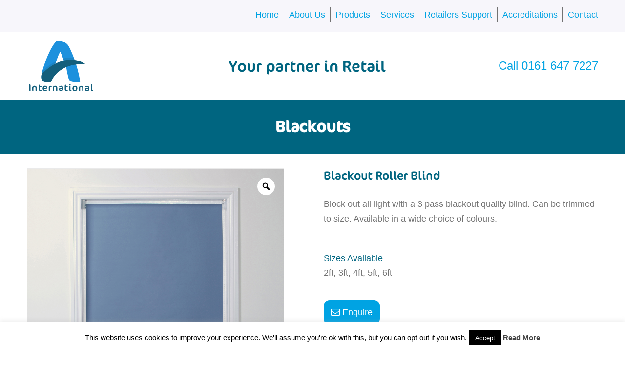

--- FILE ---
content_type: text/html; charset=UTF-8
request_url: https://a-internationaluk.com/product/blackout-roller-blind/
body_size: 23984
content:
<!DOCTYPE html>
<html lang="en-US" class="no-js">
<head>
	<meta charset="UTF-8">
	<meta name="viewport" content="width=device-width, initial-scale=1">
	<link rel="profile" href="https://gmpg.org/xfn/11">
	<link rel="pingback" href="https://a-internationaluk.com/xmlrpc.php">
	<meta name='robots' content='index, follow, max-image-preview:large, max-snippet:-1, max-video-preview:-1' />
	<style>img:is([sizes="auto" i], [sizes^="auto," i]) { contain-intrinsic-size: 3000px 1500px }</style>
	
	<!-- This site is optimized with the Yoast SEO plugin v26.1.1 - https://yoast.com/wordpress/plugins/seo/ -->
	<title>Blackout Roller Blind - A International</title>
	<link rel="canonical" href="https://a-internationaluk.com/product/blackout-roller-blind/" />
	<meta property="og:locale" content="en_US" />
	<meta property="og:type" content="article" />
	<meta property="og:title" content="Blackout Roller Blind - A International" />
	<meta property="og:description" content="Block out all light with a 3 pass blackout quality blind. Can be trimmed to size. Available in a wide choice of colours." />
	<meta property="og:url" content="https://a-internationaluk.com/product/blackout-roller-blind/" />
	<meta property="og:site_name" content="A International" />
	<meta property="article:modified_time" content="2023-03-15T11:59:16+00:00" />
	<meta property="og:image" content="https://a-internationaluk.com/wp-content/uploads/2018/11/5051220017038-C.jpg" />
	<meta property="og:image:width" content="1872" />
	<meta property="og:image:height" content="1872" />
	<meta property="og:image:type" content="image/jpeg" />
	<meta name="twitter:card" content="summary_large_image" />
	<script type="application/ld+json" class="yoast-schema-graph">{"@context":"https://schema.org","@graph":[{"@type":"WebPage","@id":"https://a-internationaluk.com/product/blackout-roller-blind/","url":"https://a-internationaluk.com/product/blackout-roller-blind/","name":"Blackout Roller Blind - A International","isPartOf":{"@id":"https://a-internationaluk.com/#website"},"primaryImageOfPage":{"@id":"https://a-internationaluk.com/product/blackout-roller-blind/#primaryimage"},"image":{"@id":"https://a-internationaluk.com/product/blackout-roller-blind/#primaryimage"},"thumbnailUrl":"https://a-internationaluk.com/wp-content/uploads/2018/11/5051220017038-C.jpg","datePublished":"2018-11-07T12:19:37+00:00","dateModified":"2023-03-15T11:59:16+00:00","breadcrumb":{"@id":"https://a-internationaluk.com/product/blackout-roller-blind/#breadcrumb"},"inLanguage":"en-US","potentialAction":[{"@type":"ReadAction","target":["https://a-internationaluk.com/product/blackout-roller-blind/"]}]},{"@type":"ImageObject","inLanguage":"en-US","@id":"https://a-internationaluk.com/product/blackout-roller-blind/#primaryimage","url":"https://a-internationaluk.com/wp-content/uploads/2018/11/5051220017038-C.jpg","contentUrl":"https://a-internationaluk.com/wp-content/uploads/2018/11/5051220017038-C.jpg","width":1872,"height":1872},{"@type":"BreadcrumbList","@id":"https://a-internationaluk.com/product/blackout-roller-blind/#breadcrumb","itemListElement":[{"@type":"ListItem","position":1,"name":"Home","item":"https://a-internationaluk.com/"},{"@type":"ListItem","position":2,"name":"Products","item":"https://a-internationaluk.com/shop/"},{"@type":"ListItem","position":3,"name":"Blackout Roller Blind"}]},{"@type":"WebSite","@id":"https://a-internationaluk.com/#website","url":"https://a-internationaluk.com/","name":"A International","description":"","potentialAction":[{"@type":"SearchAction","target":{"@type":"EntryPoint","urlTemplate":"https://a-internationaluk.com/?s={search_term_string}"},"query-input":{"@type":"PropertyValueSpecification","valueRequired":true,"valueName":"search_term_string"}}],"inLanguage":"en-US"}]}</script>
	<!-- / Yoast SEO plugin. -->


<link rel='dns-prefetch' href='//maps.google.com' />
<link rel='dns-prefetch' href='//cdnjs.cloudflare.com' />
<link rel="alternate" type="application/rss+xml" title="A International &raquo; Feed" href="https://a-internationaluk.com/feed/" />
<link rel="alternate" type="application/rss+xml" title="A International &raquo; Comments Feed" href="https://a-internationaluk.com/comments/feed/" />
		<!-- This site uses the Google Analytics by ExactMetrics plugin v8.8.0 - Using Analytics tracking - https://www.exactmetrics.com/ -->
		<!-- Note: ExactMetrics is not currently configured on this site. The site owner needs to authenticate with Google Analytics in the ExactMetrics settings panel. -->
					<!-- No tracking code set -->
				<!-- / Google Analytics by ExactMetrics -->
		<script type="text/javascript">
/* <![CDATA[ */
window._wpemojiSettings = {"baseUrl":"https:\/\/s.w.org\/images\/core\/emoji\/16.0.1\/72x72\/","ext":".png","svgUrl":"https:\/\/s.w.org\/images\/core\/emoji\/16.0.1\/svg\/","svgExt":".svg","source":{"concatemoji":"https:\/\/a-internationaluk.com\/wp-includes\/js\/wp-emoji-release.min.js?ver=72f6ca93353358f982f9a7613343ae3c"}};
/*! This file is auto-generated */
!function(s,n){var o,i,e;function c(e){try{var t={supportTests:e,timestamp:(new Date).valueOf()};sessionStorage.setItem(o,JSON.stringify(t))}catch(e){}}function p(e,t,n){e.clearRect(0,0,e.canvas.width,e.canvas.height),e.fillText(t,0,0);var t=new Uint32Array(e.getImageData(0,0,e.canvas.width,e.canvas.height).data),a=(e.clearRect(0,0,e.canvas.width,e.canvas.height),e.fillText(n,0,0),new Uint32Array(e.getImageData(0,0,e.canvas.width,e.canvas.height).data));return t.every(function(e,t){return e===a[t]})}function u(e,t){e.clearRect(0,0,e.canvas.width,e.canvas.height),e.fillText(t,0,0);for(var n=e.getImageData(16,16,1,1),a=0;a<n.data.length;a++)if(0!==n.data[a])return!1;return!0}function f(e,t,n,a){switch(t){case"flag":return n(e,"\ud83c\udff3\ufe0f\u200d\u26a7\ufe0f","\ud83c\udff3\ufe0f\u200b\u26a7\ufe0f")?!1:!n(e,"\ud83c\udde8\ud83c\uddf6","\ud83c\udde8\u200b\ud83c\uddf6")&&!n(e,"\ud83c\udff4\udb40\udc67\udb40\udc62\udb40\udc65\udb40\udc6e\udb40\udc67\udb40\udc7f","\ud83c\udff4\u200b\udb40\udc67\u200b\udb40\udc62\u200b\udb40\udc65\u200b\udb40\udc6e\u200b\udb40\udc67\u200b\udb40\udc7f");case"emoji":return!a(e,"\ud83e\udedf")}return!1}function g(e,t,n,a){var r="undefined"!=typeof WorkerGlobalScope&&self instanceof WorkerGlobalScope?new OffscreenCanvas(300,150):s.createElement("canvas"),o=r.getContext("2d",{willReadFrequently:!0}),i=(o.textBaseline="top",o.font="600 32px Arial",{});return e.forEach(function(e){i[e]=t(o,e,n,a)}),i}function t(e){var t=s.createElement("script");t.src=e,t.defer=!0,s.head.appendChild(t)}"undefined"!=typeof Promise&&(o="wpEmojiSettingsSupports",i=["flag","emoji"],n.supports={everything:!0,everythingExceptFlag:!0},e=new Promise(function(e){s.addEventListener("DOMContentLoaded",e,{once:!0})}),new Promise(function(t){var n=function(){try{var e=JSON.parse(sessionStorage.getItem(o));if("object"==typeof e&&"number"==typeof e.timestamp&&(new Date).valueOf()<e.timestamp+604800&&"object"==typeof e.supportTests)return e.supportTests}catch(e){}return null}();if(!n){if("undefined"!=typeof Worker&&"undefined"!=typeof OffscreenCanvas&&"undefined"!=typeof URL&&URL.createObjectURL&&"undefined"!=typeof Blob)try{var e="postMessage("+g.toString()+"("+[JSON.stringify(i),f.toString(),p.toString(),u.toString()].join(",")+"));",a=new Blob([e],{type:"text/javascript"}),r=new Worker(URL.createObjectURL(a),{name:"wpTestEmojiSupports"});return void(r.onmessage=function(e){c(n=e.data),r.terminate(),t(n)})}catch(e){}c(n=g(i,f,p,u))}t(n)}).then(function(e){for(var t in e)n.supports[t]=e[t],n.supports.everything=n.supports.everything&&n.supports[t],"flag"!==t&&(n.supports.everythingExceptFlag=n.supports.everythingExceptFlag&&n.supports[t]);n.supports.everythingExceptFlag=n.supports.everythingExceptFlag&&!n.supports.flag,n.DOMReady=!1,n.readyCallback=function(){n.DOMReady=!0}}).then(function(){return e}).then(function(){var e;n.supports.everything||(n.readyCallback(),(e=n.source||{}).concatemoji?t(e.concatemoji):e.wpemoji&&e.twemoji&&(t(e.twemoji),t(e.wpemoji)))}))}((window,document),window._wpemojiSettings);
/* ]]> */
</script>
<style id='wp-emoji-styles-inline-css' type='text/css'>

	img.wp-smiley, img.emoji {
		display: inline !important;
		border: none !important;
		box-shadow: none !important;
		height: 1em !important;
		width: 1em !important;
		margin: 0 0.07em !important;
		vertical-align: -0.1em !important;
		background: none !important;
		padding: 0 !important;
	}
</style>
<link rel='stylesheet' id='wp-block-library-css' href='https://a-internationaluk.com/wp-includes/css/dist/block-library/style.min.css?ver=72f6ca93353358f982f9a7613343ae3c' type='text/css' media='all' />
<style id='classic-theme-styles-inline-css' type='text/css'>
/*! This file is auto-generated */
.wp-block-button__link{color:#fff;background-color:#32373c;border-radius:9999px;box-shadow:none;text-decoration:none;padding:calc(.667em + 2px) calc(1.333em + 2px);font-size:1.125em}.wp-block-file__button{background:#32373c;color:#fff;text-decoration:none}
</style>
<style id='global-styles-inline-css' type='text/css'>
:root{--wp--preset--aspect-ratio--square: 1;--wp--preset--aspect-ratio--4-3: 4/3;--wp--preset--aspect-ratio--3-4: 3/4;--wp--preset--aspect-ratio--3-2: 3/2;--wp--preset--aspect-ratio--2-3: 2/3;--wp--preset--aspect-ratio--16-9: 16/9;--wp--preset--aspect-ratio--9-16: 9/16;--wp--preset--color--black: #000000;--wp--preset--color--cyan-bluish-gray: #abb8c3;--wp--preset--color--white: #ffffff;--wp--preset--color--pale-pink: #f78da7;--wp--preset--color--vivid-red: #cf2e2e;--wp--preset--color--luminous-vivid-orange: #ff6900;--wp--preset--color--luminous-vivid-amber: #fcb900;--wp--preset--color--light-green-cyan: #7bdcb5;--wp--preset--color--vivid-green-cyan: #00d084;--wp--preset--color--pale-cyan-blue: #8ed1fc;--wp--preset--color--vivid-cyan-blue: #0693e3;--wp--preset--color--vivid-purple: #9b51e0;--wp--preset--gradient--vivid-cyan-blue-to-vivid-purple: linear-gradient(135deg,rgba(6,147,227,1) 0%,rgb(155,81,224) 100%);--wp--preset--gradient--light-green-cyan-to-vivid-green-cyan: linear-gradient(135deg,rgb(122,220,180) 0%,rgb(0,208,130) 100%);--wp--preset--gradient--luminous-vivid-amber-to-luminous-vivid-orange: linear-gradient(135deg,rgba(252,185,0,1) 0%,rgba(255,105,0,1) 100%);--wp--preset--gradient--luminous-vivid-orange-to-vivid-red: linear-gradient(135deg,rgba(255,105,0,1) 0%,rgb(207,46,46) 100%);--wp--preset--gradient--very-light-gray-to-cyan-bluish-gray: linear-gradient(135deg,rgb(238,238,238) 0%,rgb(169,184,195) 100%);--wp--preset--gradient--cool-to-warm-spectrum: linear-gradient(135deg,rgb(74,234,220) 0%,rgb(151,120,209) 20%,rgb(207,42,186) 40%,rgb(238,44,130) 60%,rgb(251,105,98) 80%,rgb(254,248,76) 100%);--wp--preset--gradient--blush-light-purple: linear-gradient(135deg,rgb(255,206,236) 0%,rgb(152,150,240) 100%);--wp--preset--gradient--blush-bordeaux: linear-gradient(135deg,rgb(254,205,165) 0%,rgb(254,45,45) 50%,rgb(107,0,62) 100%);--wp--preset--gradient--luminous-dusk: linear-gradient(135deg,rgb(255,203,112) 0%,rgb(199,81,192) 50%,rgb(65,88,208) 100%);--wp--preset--gradient--pale-ocean: linear-gradient(135deg,rgb(255,245,203) 0%,rgb(182,227,212) 50%,rgb(51,167,181) 100%);--wp--preset--gradient--electric-grass: linear-gradient(135deg,rgb(202,248,128) 0%,rgb(113,206,126) 100%);--wp--preset--gradient--midnight: linear-gradient(135deg,rgb(2,3,129) 0%,rgb(40,116,252) 100%);--wp--preset--font-size--small: 13px;--wp--preset--font-size--medium: 20px;--wp--preset--font-size--large: 36px;--wp--preset--font-size--x-large: 42px;--wp--preset--spacing--20: 0.44rem;--wp--preset--spacing--30: 0.67rem;--wp--preset--spacing--40: 1rem;--wp--preset--spacing--50: 1.5rem;--wp--preset--spacing--60: 2.25rem;--wp--preset--spacing--70: 3.38rem;--wp--preset--spacing--80: 5.06rem;--wp--preset--shadow--natural: 6px 6px 9px rgba(0, 0, 0, 0.2);--wp--preset--shadow--deep: 12px 12px 50px rgba(0, 0, 0, 0.4);--wp--preset--shadow--sharp: 6px 6px 0px rgba(0, 0, 0, 0.2);--wp--preset--shadow--outlined: 6px 6px 0px -3px rgba(255, 255, 255, 1), 6px 6px rgba(0, 0, 0, 1);--wp--preset--shadow--crisp: 6px 6px 0px rgba(0, 0, 0, 1);}:where(.is-layout-flex){gap: 0.5em;}:where(.is-layout-grid){gap: 0.5em;}body .is-layout-flex{display: flex;}.is-layout-flex{flex-wrap: wrap;align-items: center;}.is-layout-flex > :is(*, div){margin: 0;}body .is-layout-grid{display: grid;}.is-layout-grid > :is(*, div){margin: 0;}:where(.wp-block-columns.is-layout-flex){gap: 2em;}:where(.wp-block-columns.is-layout-grid){gap: 2em;}:where(.wp-block-post-template.is-layout-flex){gap: 1.25em;}:where(.wp-block-post-template.is-layout-grid){gap: 1.25em;}.has-black-color{color: var(--wp--preset--color--black) !important;}.has-cyan-bluish-gray-color{color: var(--wp--preset--color--cyan-bluish-gray) !important;}.has-white-color{color: var(--wp--preset--color--white) !important;}.has-pale-pink-color{color: var(--wp--preset--color--pale-pink) !important;}.has-vivid-red-color{color: var(--wp--preset--color--vivid-red) !important;}.has-luminous-vivid-orange-color{color: var(--wp--preset--color--luminous-vivid-orange) !important;}.has-luminous-vivid-amber-color{color: var(--wp--preset--color--luminous-vivid-amber) !important;}.has-light-green-cyan-color{color: var(--wp--preset--color--light-green-cyan) !important;}.has-vivid-green-cyan-color{color: var(--wp--preset--color--vivid-green-cyan) !important;}.has-pale-cyan-blue-color{color: var(--wp--preset--color--pale-cyan-blue) !important;}.has-vivid-cyan-blue-color{color: var(--wp--preset--color--vivid-cyan-blue) !important;}.has-vivid-purple-color{color: var(--wp--preset--color--vivid-purple) !important;}.has-black-background-color{background-color: var(--wp--preset--color--black) !important;}.has-cyan-bluish-gray-background-color{background-color: var(--wp--preset--color--cyan-bluish-gray) !important;}.has-white-background-color{background-color: var(--wp--preset--color--white) !important;}.has-pale-pink-background-color{background-color: var(--wp--preset--color--pale-pink) !important;}.has-vivid-red-background-color{background-color: var(--wp--preset--color--vivid-red) !important;}.has-luminous-vivid-orange-background-color{background-color: var(--wp--preset--color--luminous-vivid-orange) !important;}.has-luminous-vivid-amber-background-color{background-color: var(--wp--preset--color--luminous-vivid-amber) !important;}.has-light-green-cyan-background-color{background-color: var(--wp--preset--color--light-green-cyan) !important;}.has-vivid-green-cyan-background-color{background-color: var(--wp--preset--color--vivid-green-cyan) !important;}.has-pale-cyan-blue-background-color{background-color: var(--wp--preset--color--pale-cyan-blue) !important;}.has-vivid-cyan-blue-background-color{background-color: var(--wp--preset--color--vivid-cyan-blue) !important;}.has-vivid-purple-background-color{background-color: var(--wp--preset--color--vivid-purple) !important;}.has-black-border-color{border-color: var(--wp--preset--color--black) !important;}.has-cyan-bluish-gray-border-color{border-color: var(--wp--preset--color--cyan-bluish-gray) !important;}.has-white-border-color{border-color: var(--wp--preset--color--white) !important;}.has-pale-pink-border-color{border-color: var(--wp--preset--color--pale-pink) !important;}.has-vivid-red-border-color{border-color: var(--wp--preset--color--vivid-red) !important;}.has-luminous-vivid-orange-border-color{border-color: var(--wp--preset--color--luminous-vivid-orange) !important;}.has-luminous-vivid-amber-border-color{border-color: var(--wp--preset--color--luminous-vivid-amber) !important;}.has-light-green-cyan-border-color{border-color: var(--wp--preset--color--light-green-cyan) !important;}.has-vivid-green-cyan-border-color{border-color: var(--wp--preset--color--vivid-green-cyan) !important;}.has-pale-cyan-blue-border-color{border-color: var(--wp--preset--color--pale-cyan-blue) !important;}.has-vivid-cyan-blue-border-color{border-color: var(--wp--preset--color--vivid-cyan-blue) !important;}.has-vivid-purple-border-color{border-color: var(--wp--preset--color--vivid-purple) !important;}.has-vivid-cyan-blue-to-vivid-purple-gradient-background{background: var(--wp--preset--gradient--vivid-cyan-blue-to-vivid-purple) !important;}.has-light-green-cyan-to-vivid-green-cyan-gradient-background{background: var(--wp--preset--gradient--light-green-cyan-to-vivid-green-cyan) !important;}.has-luminous-vivid-amber-to-luminous-vivid-orange-gradient-background{background: var(--wp--preset--gradient--luminous-vivid-amber-to-luminous-vivid-orange) !important;}.has-luminous-vivid-orange-to-vivid-red-gradient-background{background: var(--wp--preset--gradient--luminous-vivid-orange-to-vivid-red) !important;}.has-very-light-gray-to-cyan-bluish-gray-gradient-background{background: var(--wp--preset--gradient--very-light-gray-to-cyan-bluish-gray) !important;}.has-cool-to-warm-spectrum-gradient-background{background: var(--wp--preset--gradient--cool-to-warm-spectrum) !important;}.has-blush-light-purple-gradient-background{background: var(--wp--preset--gradient--blush-light-purple) !important;}.has-blush-bordeaux-gradient-background{background: var(--wp--preset--gradient--blush-bordeaux) !important;}.has-luminous-dusk-gradient-background{background: var(--wp--preset--gradient--luminous-dusk) !important;}.has-pale-ocean-gradient-background{background: var(--wp--preset--gradient--pale-ocean) !important;}.has-electric-grass-gradient-background{background: var(--wp--preset--gradient--electric-grass) !important;}.has-midnight-gradient-background{background: var(--wp--preset--gradient--midnight) !important;}.has-small-font-size{font-size: var(--wp--preset--font-size--small) !important;}.has-medium-font-size{font-size: var(--wp--preset--font-size--medium) !important;}.has-large-font-size{font-size: var(--wp--preset--font-size--large) !important;}.has-x-large-font-size{font-size: var(--wp--preset--font-size--x-large) !important;}
:where(.wp-block-post-template.is-layout-flex){gap: 1.25em;}:where(.wp-block-post-template.is-layout-grid){gap: 1.25em;}
:where(.wp-block-columns.is-layout-flex){gap: 2em;}:where(.wp-block-columns.is-layout-grid){gap: 2em;}
:root :where(.wp-block-pullquote){font-size: 1.5em;line-height: 1.6;}
</style>
<link rel='stylesheet' id='contact-form-7-css' href='https://a-internationaluk.com/wp-content/plugins/contact-form-7/includes/css/styles.css?ver=6.1.2' type='text/css' media='all' />
<style id='contact-form-7-inline-css' type='text/css'>
.wpcf7 .wpcf7-recaptcha iframe {margin-bottom: 0;}.wpcf7 .wpcf7-recaptcha[data-align="center"] > div {margin: 0 auto;}.wpcf7 .wpcf7-recaptcha[data-align="right"] > div {margin: 0 0 0 auto;}
</style>
<link rel='stylesheet' id='cookie-law-info-css' href='https://a-internationaluk.com/wp-content/plugins/cookie-law-info/legacy/public/css/cookie-law-info-public.css?ver=3.3.6' type='text/css' media='all' />
<link rel='stylesheet' id='cookie-law-info-gdpr-css' href='https://a-internationaluk.com/wp-content/plugins/cookie-law-info/legacy/public/css/cookie-law-info-gdpr.css?ver=3.3.6' type='text/css' media='all' />
<link rel='stylesheet' id='font-awesome-css' href='https://a-internationaluk.com/wp-content/plugins/goodlayers-core/plugins/fontawesome/font-awesome.css?ver=72f6ca93353358f982f9a7613343ae3c' type='text/css' media='all' />
<style id='font-awesome-inline-css' type='text/css'>
[data-font="FontAwesome"]:before {font-family: 'FontAwesome' !important;content: attr(data-icon) !important;speak: none !important;font-weight: normal !important;font-variant: normal !important;text-transform: none !important;line-height: 1 !important;font-style: normal !important;-webkit-font-smoothing: antialiased !important;-moz-osx-font-smoothing: grayscale !important;}
</style>
<link rel='stylesheet' id='elegant-font-css' href='https://a-internationaluk.com/wp-content/plugins/goodlayers-core/plugins/elegant/elegant-font.css?ver=72f6ca93353358f982f9a7613343ae3c' type='text/css' media='all' />
<link rel='stylesheet' id='gdlr-core-plugin-css' href='https://a-internationaluk.com/wp-content/plugins/goodlayers-core/plugins/style.css?ver=1681821002' type='text/css' media='all' />
<link rel='stylesheet' id='gdlr-core-page-builder-css' href='https://a-internationaluk.com/wp-content/plugins/goodlayers-core/include/css/page-builder.css?ver=72f6ca93353358f982f9a7613343ae3c' type='text/css' media='all' />
<link rel='stylesheet' id='lswssp-public-css-css' href='https://a-internationaluk.com/wp-content/plugins/logo-showcase-with-slick-slider/assets/css/lswss-public.css?ver=3.3.2' type='text/css' media='all' />
<link rel='stylesheet' id='photoswipe-css' href='https://a-internationaluk.com/wp-content/plugins/woocommerce/assets/css/photoswipe/photoswipe.min.css?ver=10.2.2' type='text/css' media='all' />
<link rel='stylesheet' id='photoswipe-default-skin-css' href='https://a-internationaluk.com/wp-content/plugins/woocommerce/assets/css/photoswipe/default-skin/default-skin.min.css?ver=10.2.2' type='text/css' media='all' />
<link rel='stylesheet' id='woocommerce-layout-css' href='https://a-internationaluk.com/wp-content/plugins/woocommerce/assets/css/woocommerce-layout.css?ver=10.2.2' type='text/css' media='all' />
<link rel='stylesheet' id='woocommerce-smallscreen-css' href='https://a-internationaluk.com/wp-content/plugins/woocommerce/assets/css/woocommerce-smallscreen.css?ver=10.2.2' type='text/css' media='only screen and (max-width: 768px)' />
<link rel='stylesheet' id='woocommerce-general-css' href='https://a-internationaluk.com/wp-content/plugins/woocommerce/assets/css/woocommerce.css?ver=10.2.2' type='text/css' media='all' />
<style id='woocommerce-inline-inline-css' type='text/css'>
.woocommerce form .form-row .required { visibility: visible; }
</style>
<link rel='stylesheet' id='wpgmp-frontend-css' href='https://a-internationaluk.com/wp-content/plugins/wp-google-map-plugin/assets/css/wpgmp_all_frontend.css?ver=4.8.5' type='text/css' media='all' />
<link rel='stylesheet' id='woo-variation-gallery-slider-css' href='https://a-internationaluk.com/wp-content/plugins/woo-variation-gallery/assets/css/slick.min.css?ver=1.8.1' type='text/css' media='all' />
<link rel='stylesheet' id='dashicons-css' href='https://a-internationaluk.com/wp-includes/css/dashicons.min.css?ver=72f6ca93353358f982f9a7613343ae3c' type='text/css' media='all' />
<style id='dashicons-inline-css' type='text/css'>
[data-font="Dashicons"]:before {font-family: 'Dashicons' !important;content: attr(data-icon) !important;speak: none !important;font-weight: normal !important;font-variant: normal !important;text-transform: none !important;line-height: 1 !important;font-style: normal !important;-webkit-font-smoothing: antialiased !important;-moz-osx-font-smoothing: grayscale !important;}
</style>
<link rel='stylesheet' id='woo-variation-gallery-css' href='https://a-internationaluk.com/wp-content/plugins/woo-variation-gallery/assets/css/frontend.min.css?ver=1760431128' type='text/css' media='all' />
<style id='woo-variation-gallery-inline-css' type='text/css'>
:root {--wvg-thumbnail-item: 4;--wvg-thumbnail-item-gap: 0px;--wvg-single-image-size: 600px;--wvg-gallery-width: 45%;--wvg-gallery-margin: 30px;}/* Default Width */.woo-variation-product-gallery {max-width: 45% !important;width: 100%;}/* Medium Devices, Desktops *//* Small Devices, Tablets */@media only screen and (max-width: 768px) {.woo-variation-product-gallery {width: 720px;max-width: 100% !important;}}/* Extra Small Devices, Phones */@media only screen and (max-width: 480px) {.woo-variation-product-gallery {width: 320px;max-width: 100% !important;}}
</style>
<link rel='stylesheet' id='brands-styles-css' href='https://a-internationaluk.com/wp-content/plugins/woocommerce/assets/css/brands.css?ver=10.2.2' type='text/css' media='all' />
<link rel='stylesheet' id='kleanity-style-core-css' href='https://a-internationaluk.com/wp-content/themes/kleanity/css/style-core.css?ver=72f6ca93353358f982f9a7613343ae3c' type='text/css' media='all' />
<link rel='stylesheet' id='kleanity-custom-style-css' href='https://a-internationaluk.com/wp-content/uploads/kleanity-style-custom.css?1681821002&#038;ver=72f6ca93353358f982f9a7613343ae3c' type='text/css' media='all' />
<link rel='stylesheet' id='parent-style-css' href='https://a-internationaluk.com/wp-content/themes/kleanity/style.css?ver=72f6ca93353358f982f9a7613343ae3c' type='text/css' media='all' />
<link rel='stylesheet' id='ainter-style-css' href='https://a-internationaluk.com/wp-content/themes/theme/style.css?ver=8.4' type='text/css' media='all' />
<link rel='stylesheet' id='animate-css' href='https://cdnjs.cloudflare.com/ajax/libs/animate.css/4.1.1/animate.min.css?ver=72f6ca93353358f982f9a7613343ae3c' type='text/css' media='all' />
<script type="text/template" id="tmpl-variation-template">
	<div class="woocommerce-variation-description">{{{ data.variation.variation_description }}}</div>
	<div class="woocommerce-variation-price">{{{ data.variation.price_html }}}</div>
	<div class="woocommerce-variation-availability">{{{ data.variation.availability_html }}}</div>
</script>
<script type="text/template" id="tmpl-unavailable-variation-template">
	<p role="alert">Sorry, this product is unavailable. Please choose a different combination.</p>
</script>
<!--n2css--><!--n2js--><script type="text/javascript" src="https://a-internationaluk.com/wp-includes/js/jquery/jquery.min.js?ver=3.7.1" id="jquery-core-js"></script>
<script type="text/javascript" src="https://a-internationaluk.com/wp-includes/js/jquery/jquery-migrate.min.js?ver=3.4.1" id="jquery-migrate-js"></script>
<script type="text/javascript" id="cookie-law-info-js-extra">
/* <![CDATA[ */
var Cli_Data = {"nn_cookie_ids":[],"cookielist":[],"non_necessary_cookies":[],"ccpaEnabled":"","ccpaRegionBased":"","ccpaBarEnabled":"","strictlyEnabled":["necessary","obligatoire"],"ccpaType":"gdpr","js_blocking":"","custom_integration":"","triggerDomRefresh":"","secure_cookies":""};
var cli_cookiebar_settings = {"animate_speed_hide":"500","animate_speed_show":"500","background":"#FFF","border":"#b1a6a6c2","border_on":"","button_1_button_colour":"#000","button_1_button_hover":"#000000","button_1_link_colour":"#fff","button_1_as_button":"1","button_1_new_win":"","button_2_button_colour":"#333","button_2_button_hover":"#292929","button_2_link_colour":"#444","button_2_as_button":"","button_2_hidebar":"","button_3_button_colour":"#000","button_3_button_hover":"#000000","button_3_link_colour":"#fff","button_3_as_button":"1","button_3_new_win":"","button_4_button_colour":"#000","button_4_button_hover":"#000000","button_4_link_colour":"#fff","button_4_as_button":"1","button_7_button_colour":"#61a229","button_7_button_hover":"#4e8221","button_7_link_colour":"#fff","button_7_as_button":"1","button_7_new_win":"","font_family":"inherit","header_fix":"","notify_animate_hide":"1","notify_animate_show":"","notify_div_id":"#cookie-law-info-bar","notify_position_horizontal":"right","notify_position_vertical":"bottom","scroll_close":"","scroll_close_reload":"","accept_close_reload":"","reject_close_reload":"","showagain_tab":"","showagain_background":"#fff","showagain_border":"#000","showagain_div_id":"#cookie-law-info-again","showagain_x_position":"100px","text":"#000","show_once_yn":"","show_once":"10000","logging_on":"","as_popup":"","popup_overlay":"1","bar_heading_text":"","cookie_bar_as":"banner","popup_showagain_position":"bottom-right","widget_position":"left"};
var log_object = {"ajax_url":"https:\/\/a-internationaluk.com\/wp-admin\/admin-ajax.php"};
/* ]]> */
</script>
<script type="text/javascript" src="https://a-internationaluk.com/wp-content/plugins/cookie-law-info/legacy/public/js/cookie-law-info-public.js?ver=3.3.6" id="cookie-law-info-js"></script>
<script type="text/javascript" src="https://a-internationaluk.com/wp-content/plugins/woocommerce/assets/js/jquery-blockui/jquery.blockUI.min.js?ver=2.7.0-wc.10.2.2" id="jquery-blockui-js" data-wp-strategy="defer"></script>
<script type="text/javascript" id="wc-add-to-cart-js-extra">
/* <![CDATA[ */
var wc_add_to_cart_params = {"ajax_url":"\/wp-admin\/admin-ajax.php","wc_ajax_url":"\/?wc-ajax=%%endpoint%%","i18n_view_cart":"View cart","cart_url":"https:\/\/a-internationaluk.com","is_cart":"","cart_redirect_after_add":"no"};
/* ]]> */
</script>
<script type="text/javascript" src="https://a-internationaluk.com/wp-content/plugins/woocommerce/assets/js/frontend/add-to-cart.min.js?ver=10.2.2" id="wc-add-to-cart-js" defer="defer" data-wp-strategy="defer"></script>
<script type="text/javascript" src="https://a-internationaluk.com/wp-content/plugins/woocommerce/assets/js/zoom/jquery.zoom.min.js?ver=1.7.21-wc.10.2.2" id="zoom-js" defer="defer" data-wp-strategy="defer"></script>
<script type="text/javascript" src="https://a-internationaluk.com/wp-content/plugins/woocommerce/assets/js/flexslider/jquery.flexslider.min.js?ver=2.7.2-wc.10.2.2" id="flexslider-js" defer="defer" data-wp-strategy="defer"></script>
<script type="text/javascript" src="https://a-internationaluk.com/wp-content/plugins/woocommerce/assets/js/photoswipe/photoswipe.min.js?ver=4.1.1-wc.10.2.2" id="photoswipe-js" defer="defer" data-wp-strategy="defer"></script>
<script type="text/javascript" src="https://a-internationaluk.com/wp-content/plugins/woocommerce/assets/js/photoswipe/photoswipe-ui-default.min.js?ver=4.1.1-wc.10.2.2" id="photoswipe-ui-default-js" defer="defer" data-wp-strategy="defer"></script>
<script type="text/javascript" id="wc-single-product-js-extra">
/* <![CDATA[ */
var wc_single_product_params = {"i18n_required_rating_text":"Please select a rating","i18n_rating_options":["1 of 5 stars","2 of 5 stars","3 of 5 stars","4 of 5 stars","5 of 5 stars"],"i18n_product_gallery_trigger_text":"View full-screen image gallery","review_rating_required":"yes","flexslider":{"rtl":false,"animation":"slide","smoothHeight":true,"directionNav":false,"controlNav":"thumbnails","slideshow":false,"animationSpeed":500,"animationLoop":false,"allowOneSlide":false},"zoom_enabled":"1","zoom_options":[],"photoswipe_enabled":"1","photoswipe_options":{"shareEl":false,"closeOnScroll":false,"history":false,"hideAnimationDuration":0,"showAnimationDuration":0},"flexslider_enabled":"1"};
/* ]]> */
</script>
<script type="text/javascript" src="https://a-internationaluk.com/wp-content/plugins/woocommerce/assets/js/frontend/single-product.min.js?ver=10.2.2" id="wc-single-product-js" defer="defer" data-wp-strategy="defer"></script>
<script type="text/javascript" src="https://a-internationaluk.com/wp-content/plugins/woocommerce/assets/js/js-cookie/js.cookie.min.js?ver=2.1.4-wc.10.2.2" id="js-cookie-js" defer="defer" data-wp-strategy="defer"></script>
<script type="text/javascript" id="woocommerce-js-extra">
/* <![CDATA[ */
var woocommerce_params = {"ajax_url":"\/wp-admin\/admin-ajax.php","wc_ajax_url":"\/?wc-ajax=%%endpoint%%","i18n_password_show":"Show password","i18n_password_hide":"Hide password"};
/* ]]> */
</script>
<script type="text/javascript" src="https://a-internationaluk.com/wp-content/plugins/woocommerce/assets/js/frontend/woocommerce.min.js?ver=10.2.2" id="woocommerce-js" defer="defer" data-wp-strategy="defer"></script>
<script type="text/javascript" src="https://a-internationaluk.com/wp-includes/js/underscore.min.js?ver=1.13.7" id="underscore-js"></script>
<script type="text/javascript" id="wp-util-js-extra">
/* <![CDATA[ */
var _wpUtilSettings = {"ajax":{"url":"\/wp-admin\/admin-ajax.php"}};
/* ]]> */
</script>
<script type="text/javascript" src="https://a-internationaluk.com/wp-includes/js/wp-util.min.js?ver=72f6ca93353358f982f9a7613343ae3c" id="wp-util-js"></script>
<link rel="https://api.w.org/" href="https://a-internationaluk.com/wp-json/" /><link rel="alternate" title="JSON" type="application/json" href="https://a-internationaluk.com/wp-json/wp/v2/product/4531" /><link rel="EditURI" type="application/rsd+xml" title="RSD" href="https://a-internationaluk.com/xmlrpc.php?rsd" />

<link rel='shortlink' href='https://a-internationaluk.com/?p=4531' />
<link rel="alternate" title="oEmbed (JSON)" type="application/json+oembed" href="https://a-internationaluk.com/wp-json/oembed/1.0/embed?url=https%3A%2F%2Fa-internationaluk.com%2Fproduct%2Fblackout-roller-blind%2F" />
<link rel="alternate" title="oEmbed (XML)" type="text/xml+oembed" href="https://a-internationaluk.com/wp-json/oembed/1.0/embed?url=https%3A%2F%2Fa-internationaluk.com%2Fproduct%2Fblackout-roller-blind%2F&#038;format=xml" />
<!--[if lt IE 9]>
<script src="https://a-internationaluk.com/wp-content/themes/kleanity/js/html5.js"></script>
<![endif]-->
	<noscript><style>.woocommerce-product-gallery{ opacity: 1 !important; }</style></noscript>
	<style type="text/css">.recentcomments a{display:inline !important;padding:0 !important;margin:0 !important;}</style><link rel="icon" href="https://a-internationaluk.com/wp-content/uploads/2023/03/cropped-icon-32x32.jpg" sizes="32x32" />
<link rel="icon" href="https://a-internationaluk.com/wp-content/uploads/2023/03/cropped-icon-192x192.jpg" sizes="192x192" />
<link rel="apple-touch-icon" href="https://a-internationaluk.com/wp-content/uploads/2023/03/cropped-icon-180x180.jpg" />
<meta name="msapplication-TileImage" content="https://a-internationaluk.com/wp-content/uploads/2023/03/cropped-icon-270x270.jpg" />
</head>

<body data-rsssl=1 class="wp-singular product-template-default single single-product postid-4531 wp-theme-kleanity wp-child-theme-theme theme-kleanity gdlr-core-body woocommerce woocommerce-page woocommerce-no-js woo-variation-gallery woo-variation-gallery-theme-kleanity kleanity-body kleanity-body-front kleanity-full gdlr-core-link-to-lightbox">
<div class="kleanity-mobile-header-wrap" ><div class="kleanity-mobile-header kleanity-header-background kleanity-style-slide" id="kleanity-mobile-header" ><div class="kleanity-mobile-header-container kleanity-container" ><div class="kleanity-logo  kleanity-item-pdlr"><div class="kleanity-logo-inner"><a href="https://a-internationaluk.com/" ><img src="https://a-internationaluk.com/wp-content/uploads/2023/03/logo-square.svg" alt="" width="140" height="110" title="logo-square" /></a></div></div><div class="kleanity-mobile-menu-right" ><div class="kleanity-overlay-menu kleanity-mobile-menu" id="kleanity-mobile-menu" ><a class="kleanity-overlay-menu-icon kleanity-mobile-menu-button kleanity-mobile-button-hamburger" href="#" ><span></span></a><div class="kleanity-overlay-menu-content kleanity-navigation-font" ><div class="kleanity-overlay-menu-close" ></div><div class="kleanity-overlay-menu-row" ><div class="kleanity-overlay-menu-cell" ><ul id="menu-main-menu" class="menu"><li class="menu-item menu-item-type-post_type menu-item-object-page menu-item-home menu-item-6697"><a href="https://a-internationaluk.com/">Home</a></li>
<li class="menu-item menu-item-type-post_type menu-item-object-page menu-item-has-children menu-item-4369"><a href="https://a-internationaluk.com/about-us/">About Us</a>
<ul class="sub-menu">
	<li class="menu-item menu-item-type-post_type menu-item-object-page menu-item-4441"><a href="https://a-internationaluk.com/about-us/our-team/">Our Team</a></li>
	<li class="menu-item menu-item-type-post_type menu-item-object-page menu-item-5691"><a href="https://a-internationaluk.com/about-us/corporate-video/">Corporate Video</a></li>
</ul>
</li>
<li class="menu-item menu-item-type-custom menu-item-object-custom menu-item-has-children menu-item-4997"><a href="#">Products</a>
<ul class="sub-menu">
	<li class="menu-item menu-item-type-post_type menu-item-object-page menu-item-has-children menu-item-7050"><a href="https://a-internationaluk.com/products/curtain-poles/">Curtain Poles</a>
	<ul class="sub-menu">
		<li class="menu-item menu-item-type-post_type menu-item-object-page menu-item-7049"><a href="https://a-internationaluk.com/products/curtain-poles/wooden-poles/">Wooden Poles</a></li>
		<li class="menu-item menu-item-type-taxonomy menu-item-object-product_cat menu-item-6049"><a href="https://a-internationaluk.com/product-category/curtain-poles/metal-poles/">Metal Poles</a></li>
	</ul>
</li>
	<li class="menu-item menu-item-type-post_type menu-item-object-page menu-item-has-children menu-item-7028"><a href="https://a-internationaluk.com/products/blinds/">Roller Blinds</a>
	<ul class="sub-menu">
		<li class="menu-item menu-item-type-post_type menu-item-object-page menu-item-7027"><a href="https://a-internationaluk.com/products/blinds/blackout-blinds/">Blackout Blinds</a></li>
		<li class="menu-item menu-item-type-post_type menu-item-object-page menu-item-7026"><a href="https://a-internationaluk.com/products/blinds/crushed-velvet-blinds/">Crushed Velvet Blinds</a></li>
		<li class="menu-item menu-item-type-post_type menu-item-object-page menu-item-7025"><a href="https://a-internationaluk.com/products/blinds/roman-blinds/">Roman Blinds</a></li>
		<li class="menu-item menu-item-type-post_type menu-item-object-page menu-item-7024"><a href="https://a-internationaluk.com/products/blinds/square-eyelet-blinds/">Square Eyelet Blinds</a></li>
	</ul>
</li>
	<li class="menu-item menu-item-type-taxonomy menu-item-object-product_cat menu-item-has-children menu-item-7127"><a href="https://a-internationaluk.com/product-category/window-acessories/">Window Acessories</a>
	<ul class="sub-menu">
		<li class="menu-item menu-item-type-taxonomy menu-item-object-product_cat menu-item-6093"><a href="https://a-internationaluk.com/product-category/window-acessories/">All Window Acessories</a></li>
	</ul>
</li>
	<li class="menu-item menu-item-type-post_type menu-item-object-page menu-item-has-children menu-item-6364"><a href="https://a-internationaluk.com/products/dining/">Dining Furniture</a>
	<ul class="sub-menu">
		<li class="menu-item menu-item-type-post_type menu-item-object-page menu-item-6367"><a href="https://a-internationaluk.com/products/dining/barstools/">Barstools</a></li>
		<li class="menu-item menu-item-type-post_type menu-item-object-page menu-item-6365"><a href="https://a-internationaluk.com/products/dining/stools-and-benches/">Stools and Benches</a></li>
		<li class="menu-item menu-item-type-post_type menu-item-object-page menu-item-6366"><a href="https://a-internationaluk.com/products/dining/dining-chairs/">Dining Chairs</a></li>
		<li class="menu-item menu-item-type-post_type menu-item-object-page menu-item-6416"><a href="https://a-internationaluk.com/products/dining/dining-sets/">Dining Sets</a></li>
		<li class="menu-item menu-item-type-post_type menu-item-object-page menu-item-6775"><a href="https://a-internationaluk.com/products/dining/dining-tables/">Dining Tables</a></li>
		<li class="menu-item menu-item-type-post_type menu-item-object-page menu-item-6598"><a href="https://a-internationaluk.com/products/dining/drink-trolleys/">Drink Trolleys</a></li>
		<li class="menu-item menu-item-type-post_type menu-item-object-page menu-item-6795"><a href="https://a-internationaluk.com/products/dining/kitchen-islands/">Kitchen Islands</a></li>
	</ul>
</li>
	<li class="menu-item menu-item-type-post_type menu-item-object-page menu-item-has-children menu-item-6382"><a href="https://a-internationaluk.com/products/living-room/">Living Room</a>
	<ul class="sub-menu">
		<li class="menu-item menu-item-type-post_type menu-item-object-page menu-item-6383"><a href="https://a-internationaluk.com/products/living-room/sofa-and-upholstery-chairs-rocking-chairs-office-chairs/">Sofa And Upholstery Chairs / Rocking Chairs / Office Chairs</a></li>
		<li class="menu-item menu-item-type-post_type menu-item-object-page menu-item-6571"><a href="https://a-internationaluk.com/products/living-room/shelves/">Shelves</a></li>
		<li class="menu-item menu-item-type-post_type menu-item-object-page menu-item-6384"><a href="https://a-internationaluk.com/products/living-room/side-tables/">Side Tables</a></li>
		<li class="menu-item menu-item-type-post_type menu-item-object-page menu-item-6807"><a href="https://a-internationaluk.com/products/living-room/nest-of-tables/">Nest of Tables</a></li>
		<li class="menu-item menu-item-type-post_type menu-item-object-page menu-item-6853"><a href="https://a-internationaluk.com/products/living-room/sideboards/">Sideboards</a></li>
	</ul>
</li>
	<li class="menu-item menu-item-type-post_type menu-item-object-page menu-item-has-children menu-item-6487"><a href="https://a-internationaluk.com/products/bedroom/">Bedroom</a>
	<ul class="sub-menu">
		<li class="menu-item menu-item-type-post_type menu-item-object-page menu-item-6774"><a href="https://a-internationaluk.com/products/bedroom/sofa-beds/">Sofa Beds</a></li>
		<li class="menu-item menu-item-type-post_type menu-item-object-page menu-item-6488"><a href="https://a-internationaluk.com/products/bedroom/kids-furniture/">Kids Furniture</a></li>
		<li class="menu-item menu-item-type-post_type menu-item-object-page menu-item-6811"><a href="https://a-internationaluk.com/products/bedroom/bedside-tables/">Bedside Tables</a></li>
	</ul>
</li>
	<li class="menu-item menu-item-type-post_type menu-item-object-page menu-item-has-children menu-item-6747"><a href="https://a-internationaluk.com/products/bathroom/">Bathroom</a>
	<ul class="sub-menu">
		<li class="menu-item menu-item-type-post_type menu-item-object-page menu-item-6751"><a href="https://a-internationaluk.com/products/bathroom/bath-mats/">Bath Mats</a></li>
		<li class="menu-item menu-item-type-post_type menu-item-object-page menu-item-6748"><a href="https://a-internationaluk.com/products/bathroom/cabinets/">Cabinets</a></li>
		<li class="menu-item menu-item-type-post_type menu-item-object-page menu-item-6749"><a href="https://a-internationaluk.com/products/bathroom/drawer-units/">Drawer Units</a></li>
		<li class="menu-item menu-item-type-post_type menu-item-object-page menu-item-6750"><a href="https://a-internationaluk.com/products/bathroom/shelves/">Shelves</a></li>
	</ul>
</li>
	<li class="menu-item menu-item-type-post_type menu-item-object-page menu-item-has-children menu-item-6965"><a href="https://a-internationaluk.com/products/rugs/">Rugs</a>
	<ul class="sub-menu">
		<li class="menu-item menu-item-type-taxonomy menu-item-object-product_cat menu-item-6090"><a href="https://a-internationaluk.com/product-category/rugs/shaggy-rugs/">Shaggy Rugs</a></li>
		<li class="menu-item menu-item-type-taxonomy menu-item-object-product_cat menu-item-6086"><a href="https://a-internationaluk.com/product-category/rugs/faux-fur-rugs/">Faux Fur Rugs</a></li>
		<li class="menu-item menu-item-type-post_type menu-item-object-page menu-item-6962"><a href="https://a-internationaluk.com/products/rugs/wool-rugs/">Wool Rugs</a></li>
		<li class="menu-item menu-item-type-post_type menu-item-object-page menu-item-6964"><a href="https://a-internationaluk.com/products/rugs/jute-rugs/">Jute Rugs</a></li>
		<li class="menu-item menu-item-type-taxonomy menu-item-object-product_cat menu-item-6092"><a href="https://a-internationaluk.com/product-category/rugs/berber-rugs/">Berber Rugs</a></li>
		<li class="menu-item menu-item-type-post_type menu-item-object-page menu-item-6963"><a href="https://a-internationaluk.com/products/rugs/persian-rugs/">Persian Rugs</a></li>
		<li class="menu-item menu-item-type-taxonomy menu-item-object-product_cat menu-item-6088"><a href="https://a-internationaluk.com/product-category/rugs/modern-rugs/">Modern Rugs</a></li>
	</ul>
</li>
	<li class="menu-item menu-item-type-post_type menu-item-object-page menu-item-has-children menu-item-6380"><a href="https://a-internationaluk.com/products/storage/">Storage</a>
	<ul class="sub-menu">
		<li class="menu-item menu-item-type-post_type menu-item-object-page menu-item-6381"><a href="https://a-internationaluk.com/products/storage/ottomans-and-storage-trunks/">Ottomans And Storage Trunks</a></li>
		<li class="menu-item menu-item-type-post_type menu-item-object-page menu-item-6852"><a href="https://a-internationaluk.com/products/storage/storage-cubes/">Storage Cubes</a></li>
		<li class="menu-item menu-item-type-post_type menu-item-object-page menu-item-6851"><a href="https://a-internationaluk.com/products/storage/basket-and-ratan-storage/">Basket and Ratan Storage</a></li>
	</ul>
</li>
	<li class="menu-item menu-item-type-custom menu-item-object-custom menu-item-6094"><a href="#">dropdown image</a></li>
</ul>
</li>
<li class="menu-item menu-item-type-post_type menu-item-object-page menu-item-6336"><a href="https://a-internationaluk.com/our-services/">Services</a></li>
<li class="menu-item menu-item-type-post_type menu-item-object-page menu-item-5132"><a href="https://a-internationaluk.com/our-services/retailers-support/">Retailers Support</a></li>
<li class="menu-item menu-item-type-post_type menu-item-object-page menu-item-6375"><a href="https://a-internationaluk.com/accreditations/">Accreditations</a></li>
<li class="menu-item menu-item-type-post_type menu-item-object-page menu-item-6698"><a href="https://a-internationaluk.com/contact/">Contact</a></li>
</ul></div></div></div></div></div></div></div></div><div class="kleanity-body-outer-wrapper ">
		<div class="kleanity-body-wrapper clearfix  kleanity-with-frame">
	<header class="kleanity-header-wrap kleanity-header-style-plain  kleanity-style-menu-right kleanity-sticky-navigation kleanity-style-fixed" >
	<div class="kleanity-header-background" ></div>
	<div class="kleanity-header-container  kleanity-container">

		<div class="kleanity-header-container-inner clearfix">
			<div class="kleanity-logo  kleanity-item-pdlr"><div class="kleanity-logo-inner"><a href="https://a-internationaluk.com/" ><img src="https://a-internationaluk.com/wp-content/uploads/2023/03/logo-square.svg" alt="" width="140" height="110" title="logo-square" /></a></div></div>			<div class="kleanity-navigation kleanity-item-pdlr clearfix " >
			<div class="kleanity-main-menu" id="kleanity-main-menu" ><ul id="menu-main-menu-1" class="sf-menu"><li  class="menu-item menu-item-type-post_type menu-item-object-page menu-item-home menu-item-6697 kleanity-normal-menu"><a href="https://a-internationaluk.com/">Home</a></li>
<li  class="menu-item menu-item-type-post_type menu-item-object-page menu-item-has-children menu-item-4369 kleanity-normal-menu"><a href="https://a-internationaluk.com/about-us/" class="sf-with-ul-pre">About Us</a>
<ul class="sub-menu">
	<li  class="menu-item menu-item-type-post_type menu-item-object-page menu-item-4441" data-size="60"><a href="https://a-internationaluk.com/about-us/our-team/">Our Team</a></li>
	<li  class="menu-item menu-item-type-post_type menu-item-object-page menu-item-5691" data-size="60"><a href="https://a-internationaluk.com/about-us/corporate-video/">Corporate Video</a></li>
</ul>
</li>
<li  class="menu-item menu-item-type-custom menu-item-object-custom menu-item-has-children menu-item-4997 kleanity-mega-menu"><a href="#" class="sf-with-ul-pre">Products</a><div class="sf-mega sf-mega-full">
<ul class="sub-menu">
	<li  class="menu-item menu-item-type-post_type menu-item-object-page menu-item-has-children menu-item-7050" data-size="12"><a href="https://a-internationaluk.com/products/curtain-poles/" class="sf-with-ul-pre">Curtain Poles</a>
	<ul class="sub-menu">
		<li  class="menu-item menu-item-type-post_type menu-item-object-page menu-item-7049"><a href="https://a-internationaluk.com/products/curtain-poles/wooden-poles/">Wooden Poles</a></li>
		<li  class="menu-item menu-item-type-taxonomy menu-item-object-product_cat menu-item-6049"><a href="https://a-internationaluk.com/product-category/curtain-poles/metal-poles/">Metal Poles</a></li>
	</ul>
</li>
	<li  class="menu-item menu-item-type-post_type menu-item-object-page menu-item-has-children menu-item-7028" data-size="12"><a href="https://a-internationaluk.com/products/blinds/" class="sf-with-ul-pre">Roller Blinds</a>
	<ul class="sub-menu">
		<li  class="menu-item menu-item-type-post_type menu-item-object-page menu-item-7027"><a href="https://a-internationaluk.com/products/blinds/blackout-blinds/">Blackout Blinds</a></li>
		<li  class="menu-item menu-item-type-post_type menu-item-object-page menu-item-7026"><a href="https://a-internationaluk.com/products/blinds/crushed-velvet-blinds/">Crushed Velvet Blinds</a></li>
		<li  class="menu-item menu-item-type-post_type menu-item-object-page menu-item-7025"><a href="https://a-internationaluk.com/products/blinds/roman-blinds/">Roman Blinds</a></li>
		<li  class="menu-item menu-item-type-post_type menu-item-object-page menu-item-7024"><a href="https://a-internationaluk.com/products/blinds/square-eyelet-blinds/">Square Eyelet Blinds</a></li>
	</ul>
</li>
	<li  class="menu-item menu-item-type-taxonomy menu-item-object-product_cat menu-item-has-children menu-item-7127" data-size="12"><a href="https://a-internationaluk.com/product-category/window-acessories/" class="sf-with-ul-pre">Window Acessories</a>
	<ul class="sub-menu">
		<li  class="menu-item menu-item-type-taxonomy menu-item-object-product_cat menu-item-6093"><a href="https://a-internationaluk.com/product-category/window-acessories/">All Window Acessories</a></li>
	</ul>
</li>
	<li  class="menu-item menu-item-type-post_type menu-item-object-page menu-item-has-children menu-item-6364" data-size="12"><a href="https://a-internationaluk.com/products/dining/" class="sf-with-ul-pre">Dining Furniture</a>
	<ul class="sub-menu">
		<li  class="menu-item menu-item-type-post_type menu-item-object-page menu-item-6367"><a href="https://a-internationaluk.com/products/dining/barstools/">Barstools</a></li>
		<li  class="menu-item menu-item-type-post_type menu-item-object-page menu-item-6365"><a href="https://a-internationaluk.com/products/dining/stools-and-benches/">Stools and Benches</a></li>
		<li  class="menu-item menu-item-type-post_type menu-item-object-page menu-item-6366"><a href="https://a-internationaluk.com/products/dining/dining-chairs/">Dining Chairs</a></li>
		<li  class="menu-item menu-item-type-post_type menu-item-object-page menu-item-6416"><a href="https://a-internationaluk.com/products/dining/dining-sets/">Dining Sets</a></li>
		<li  class="menu-item menu-item-type-post_type menu-item-object-page menu-item-6775"><a href="https://a-internationaluk.com/products/dining/dining-tables/">Dining Tables</a></li>
		<li  class="menu-item menu-item-type-post_type menu-item-object-page menu-item-6598"><a href="https://a-internationaluk.com/products/dining/drink-trolleys/">Drink Trolleys</a></li>
		<li  class="menu-item menu-item-type-post_type menu-item-object-page menu-item-6795"><a href="https://a-internationaluk.com/products/dining/kitchen-islands/">Kitchen Islands</a></li>
	</ul>
</li>
	<li  class="menu-item menu-item-type-post_type menu-item-object-page menu-item-has-children menu-item-6382" data-size="12"><a href="https://a-internationaluk.com/products/living-room/" class="sf-with-ul-pre">Living Room</a>
	<ul class="sub-menu">
		<li  class="menu-item menu-item-type-post_type menu-item-object-page menu-item-6383"><a href="https://a-internationaluk.com/products/living-room/sofa-and-upholstery-chairs-rocking-chairs-office-chairs/">Sofa And Upholstery Chairs / Rocking Chairs / Office Chairs</a></li>
		<li  class="menu-item menu-item-type-post_type menu-item-object-page menu-item-6571"><a href="https://a-internationaluk.com/products/living-room/shelves/">Shelves</a></li>
		<li  class="menu-item menu-item-type-post_type menu-item-object-page menu-item-6384"><a href="https://a-internationaluk.com/products/living-room/side-tables/">Side Tables</a></li>
		<li  class="menu-item menu-item-type-post_type menu-item-object-page menu-item-6807"><a href="https://a-internationaluk.com/products/living-room/nest-of-tables/">Nest of Tables</a></li>
		<li  class="menu-item menu-item-type-post_type menu-item-object-page menu-item-6853"><a href="https://a-internationaluk.com/products/living-room/sideboards/">Sideboards</a></li>
	</ul>
</li>
	<li  class="menu-item menu-item-type-post_type menu-item-object-page menu-item-has-children menu-item-6487" data-size="12"><a href="https://a-internationaluk.com/products/bedroom/" class="sf-with-ul-pre">Bedroom</a>
	<ul class="sub-menu">
		<li  class="menu-item menu-item-type-post_type menu-item-object-page menu-item-6774"><a href="https://a-internationaluk.com/products/bedroom/sofa-beds/">Sofa Beds</a></li>
		<li  class="menu-item menu-item-type-post_type menu-item-object-page menu-item-6488"><a href="https://a-internationaluk.com/products/bedroom/kids-furniture/">Kids Furniture</a></li>
		<li  class="menu-item menu-item-type-post_type menu-item-object-page menu-item-6811"><a href="https://a-internationaluk.com/products/bedroom/bedside-tables/">Bedside Tables</a></li>
	</ul>
</li>
	<li  class="menu-item menu-item-type-post_type menu-item-object-page menu-item-has-children menu-item-6747" data-size="12"><a href="https://a-internationaluk.com/products/bathroom/" class="sf-with-ul-pre">Bathroom</a>
	<ul class="sub-menu">
		<li  class="menu-item menu-item-type-post_type menu-item-object-page menu-item-6751"><a href="https://a-internationaluk.com/products/bathroom/bath-mats/">Bath Mats</a></li>
		<li  class="menu-item menu-item-type-post_type menu-item-object-page menu-item-6748"><a href="https://a-internationaluk.com/products/bathroom/cabinets/">Cabinets</a></li>
		<li  class="menu-item menu-item-type-post_type menu-item-object-page menu-item-6749"><a href="https://a-internationaluk.com/products/bathroom/drawer-units/">Drawer Units</a></li>
		<li  class="menu-item menu-item-type-post_type menu-item-object-page menu-item-6750"><a href="https://a-internationaluk.com/products/bathroom/shelves/">Shelves</a></li>
	</ul>
</li>
	<li  class="menu-item menu-item-type-post_type menu-item-object-page menu-item-has-children menu-item-6965" data-size="12"><a href="https://a-internationaluk.com/products/rugs/" class="sf-with-ul-pre">Rugs</a>
	<ul class="sub-menu">
		<li  class="menu-item menu-item-type-taxonomy menu-item-object-product_cat menu-item-6090"><a href="https://a-internationaluk.com/product-category/rugs/shaggy-rugs/">Shaggy Rugs</a></li>
		<li  class="menu-item menu-item-type-taxonomy menu-item-object-product_cat menu-item-6086"><a href="https://a-internationaluk.com/product-category/rugs/faux-fur-rugs/">Faux Fur Rugs</a></li>
		<li  class="menu-item menu-item-type-post_type menu-item-object-page menu-item-6962"><a href="https://a-internationaluk.com/products/rugs/wool-rugs/">Wool Rugs</a></li>
		<li  class="menu-item menu-item-type-post_type menu-item-object-page menu-item-6964"><a href="https://a-internationaluk.com/products/rugs/jute-rugs/">Jute Rugs</a></li>
		<li  class="menu-item menu-item-type-taxonomy menu-item-object-product_cat menu-item-6092"><a href="https://a-internationaluk.com/product-category/rugs/berber-rugs/">Berber Rugs</a></li>
		<li  class="menu-item menu-item-type-post_type menu-item-object-page menu-item-6963"><a href="https://a-internationaluk.com/products/rugs/persian-rugs/">Persian Rugs</a></li>
		<li  class="menu-item menu-item-type-taxonomy menu-item-object-product_cat menu-item-6088"><a href="https://a-internationaluk.com/product-category/rugs/modern-rugs/">Modern Rugs</a></li>
	</ul>
</li>
	<li  class="menu-item menu-item-type-post_type menu-item-object-page menu-item-has-children menu-item-6380" data-size="12"><a href="https://a-internationaluk.com/products/storage/" class="sf-with-ul-pre">Storage</a>
	<ul class="sub-menu">
		<li  class="menu-item menu-item-type-post_type menu-item-object-page menu-item-6381"><a href="https://a-internationaluk.com/products/storage/ottomans-and-storage-trunks/">Ottomans And Storage Trunks</a></li>
		<li  class="menu-item menu-item-type-post_type menu-item-object-page menu-item-6852"><a href="https://a-internationaluk.com/products/storage/storage-cubes/">Storage Cubes</a></li>
		<li  class="menu-item menu-item-type-post_type menu-item-object-page menu-item-6851"><a href="https://a-internationaluk.com/products/storage/basket-and-ratan-storage/">Basket and Ratan Storage</a></li>
	</ul>
</li>
	<li  class="menu-item menu-item-type-custom menu-item-object-custom menu-item-6094" data-size="12"><div class="kleanity-mega-menu-section-content"><img src="https://a-internationaluk.com/wp-content/uploads/2023/03/logo-square.svg" id="dropdown-rollover" width="700" height="660"></div></li>
</ul>
</div></li>
<li  class="menu-item menu-item-type-post_type menu-item-object-page menu-item-6336 kleanity-normal-menu"><a href="https://a-internationaluk.com/our-services/">Services</a></li>
<li  class="menu-item menu-item-type-post_type menu-item-object-page menu-item-5132 kleanity-normal-menu"><a href="https://a-internationaluk.com/our-services/retailers-support/">Retailers Support</a></li>
<li  class="menu-item menu-item-type-post_type menu-item-object-page menu-item-6375 kleanity-normal-menu"><a href="https://a-internationaluk.com/accreditations/">Accreditations</a></li>
<li  class="menu-item menu-item-type-post_type menu-item-object-page menu-item-6698 kleanity-normal-menu"><a href="https://a-internationaluk.com/contact/">Contact</a></li>
</ul></div>			</div><!-- kleanity-navigation -->

		</div><!-- kleanity-header-inner -->
	</div><!-- kleanity-header-container -->
</header><!-- header -->
<div class="kleanity-top-bar top" ><div class="kleanity-top-bar-background" ></div><div class="kleanity-top-bar-container clearfix kleanity-top-bar-custom-container " ><div class="kleanity-top-bar-left kleanity-item-pdlr"><a href="/"><img src="/wp-content/uploads/2023/03/logo-square.svg"></a></div><div class="kleanity-top-bar-right kleanity-item-pdlr"><div class="kleanity-top-bar-right-text"><div style="font-size:32px" class="cocon green">Your partner in Retail</div><div style="font-size:24px" class="blue">Call 0161 647 7227</div></div></div></div></div><div class="kleanity-header-transparent-substitute" ></div>	<div class="kleanity-page-wrapper" id="kleanity-page-wrapper" >
<div class="gdlr-core-pbf-wrapper" style="padding: 0px 0px 30px 0px;">
	<div class="gdlr-core-pbf-background-wrap"></div>
	<div class="gdlr-core-pbf-wrapper-content gdlr-core-js ">
		<div class="gdlr-core-pbf-wrapper-container clearfix gdlr-core-pbf-wrapper-full-no-space">
			<div class="gdlr-core-pbf-column gdlr-core-column-60 gdlr-core-column-first" data-skin="White Text" id="gdlr-core-column-46405">
				<div class="gdlr-core-pbf-column-content-margin gdlr-core-js" style="padding: 35px 0px 35px 0px;">
				<div class="gdlr-core-pbf-background-wrap" style="background-color: #006580;"></div>
					<div class="gdlr-core-pbf-column-content clearfix gdlr-core-js">
						<div class="gdlr-core-pbf-element">
							<div class="gdlr-core-title-item gdlr-core-item-pdb clearfix gdlr-core-center-align gdlr-core-title-item-caption-top gdlr-core-item-pdlr" style="padding-bottom: 0px;">
								<div class="gdlr-core-title-item-title-wrap">
									<h3 class="gdlr-core-title-item-title gdlr-core-skin-title" style="font-size: 33px; letter-spacing: 0px; text-transform: none; color: #ffffff;">Blackouts</h3>
								</div>
							</div>
						</div>
					</div>
				</div>
			</div>
		</div>
	</div>
</div>

<div class="kleanity-content-container kleanity-container"><div class=" kleanity-sidebar-wrap clearfix kleanity-line-height-0 kleanity-sidebar-style-none" ><div class="kleanity-sidebar-center kleanity-column-60 kleanity-line-height" >
	<div class="kleanity-content-container kleanity-container"><div class="kleanity-content-area kleanity-item-pdlr kleanity-sidebar-style-none clearfix" >
		
			<div class="woocommerce-notices-wrapper"></div><div id="product-4531" class="product type-product post-4531 status-publish first instock product_cat-blackouts product_cat-roller-blinds has-post-thumbnail purchasable product-type-variable has-default-attributes woo-variation-gallery-product">

		<div data-product_id="4531" data-variation_id="4605" style="" class="woo-variation-product-gallery woo-variation-product-gallery-thumbnail-columns-4 woo-variation-gallery-has-product-thumbnail  woo-variation-gallery-enabled-thumbnail-slider">
		<div class="loading-gallery woo-variation-gallery-wrapper woo-variation-gallery-thumbnail-position-bottom-bottom woo-variation-gallery-product-type-variable">

			<div class="woo-variation-gallery-container preload-style-blur">

				<div class="woo-variation-gallery-slider-wrapper">

					
											<a href="#" class="woo-variation-gallery-trigger woo-variation-gallery-trigger-position-top-right">
							<span class="dashicons dashicons-search"></span>						</a>
					
					<div class="woo-variation-gallery-slider" data-slick='{&quot;slidesToShow&quot;:1,&quot;slidesToScroll&quot;:1,&quot;arrows&quot;:true,&quot;adaptiveHeight&quot;:true,&quot;rtl&quot;:false,&quot;prevArrow&quot;:&quot;&lt;i class=\&quot;wvg-slider-prev-arrow dashicons dashicons-arrow-left-alt2\&quot;&gt;&lt;\/i&gt;&quot;,&quot;nextArrow&quot;:&quot;&lt;i class=\&quot;wvg-slider-next-arrow dashicons dashicons-arrow-right-alt2\&quot;&gt;&lt;\/i&gt;&quot;,&quot;speed&quot;:300,&quot;asNavFor&quot;:&quot;.woo-variation-gallery-thumbnail-slider&quot;}'>
						<div class="wvg-gallery-image"><div><div class="wvg-single-gallery-image-container"><img loading="lazy" width="600" height="600" src="https://a-internationaluk.com/wp-content/uploads/2018/11/5051220017038-B-600x600.jpg" class="wp-post-image wvg-post-image attachment-woocommerce_single size-woocommerce_single " alt="" title="5051220017038 B" data-caption="" data-src="https://a-internationaluk.com/wp-content/uploads/2018/11/5051220017038-B.jpg" data-large_image="https://a-internationaluk.com/wp-content/uploads/2018/11/5051220017038-B.jpg" data-large_image_width="1872" data-large_image_height="1872" srcset="https://a-internationaluk.com/wp-content/uploads/2018/11/5051220017038-B-600x600.jpg 600w, https://a-internationaluk.com/wp-content/uploads/2018/11/5051220017038-B-150x150.jpg 150w, https://a-internationaluk.com/wp-content/uploads/2018/11/5051220017038-B-300x300.jpg 300w, https://a-internationaluk.com/wp-content/uploads/2018/11/5051220017038-B-768x768.jpg 768w, https://a-internationaluk.com/wp-content/uploads/2018/11/5051220017038-B-1024x1024.jpg 1024w, https://a-internationaluk.com/wp-content/uploads/2018/11/5051220017038-B-100x100.jpg 100w, https://a-internationaluk.com/wp-content/uploads/2018/11/5051220017038-B.jpg 1872w" sizes="(max-width: 600px) 100vw, 600px"  /></div></div></div><div class="wvg-gallery-image"><div><div class="wvg-single-gallery-image-container"><img loading="lazy" width="600" height="600" src="https://a-internationaluk.com/wp-content/uploads/2018/11/5051220017038-E-600x600.jpg" class="wp-post-image wvg-post-image attachment-woocommerce_single size-woocommerce_single " alt="" title="5051220017038 E" data-caption="" data-src="https://a-internationaluk.com/wp-content/uploads/2018/11/5051220017038-E.jpg" data-large_image="https://a-internationaluk.com/wp-content/uploads/2018/11/5051220017038-E.jpg" data-large_image_width="1872" data-large_image_height="1872" srcset="https://a-internationaluk.com/wp-content/uploads/2018/11/5051220017038-E-600x600.jpg 600w, https://a-internationaluk.com/wp-content/uploads/2018/11/5051220017038-E-150x150.jpg 150w, https://a-internationaluk.com/wp-content/uploads/2018/11/5051220017038-E-300x300.jpg 300w, https://a-internationaluk.com/wp-content/uploads/2018/11/5051220017038-E-768x768.jpg 768w, https://a-internationaluk.com/wp-content/uploads/2018/11/5051220017038-E-1024x1024.jpg 1024w, https://a-internationaluk.com/wp-content/uploads/2018/11/5051220017038-E-100x100.jpg 100w, https://a-internationaluk.com/wp-content/uploads/2018/11/5051220017038-E.jpg 1872w" sizes="(max-width: 600px) 100vw, 600px"  /></div></div></div><div class="wvg-gallery-image"><div><div class="wvg-single-gallery-image-container"><img loading="lazy" width="600" height="600" src="https://a-internationaluk.com/wp-content/uploads/2018/11/5051220017038-A-600x600.jpg" class="wp-post-image wvg-post-image attachment-woocommerce_single size-woocommerce_single " alt="" title="5051220017038 A" data-caption="" data-src="https://a-internationaluk.com/wp-content/uploads/2018/11/5051220017038-A.jpg" data-large_image="https://a-internationaluk.com/wp-content/uploads/2018/11/5051220017038-A.jpg" data-large_image_width="1872" data-large_image_height="1872" srcset="https://a-internationaluk.com/wp-content/uploads/2018/11/5051220017038-A-600x600.jpg 600w, https://a-internationaluk.com/wp-content/uploads/2018/11/5051220017038-A-150x150.jpg 150w, https://a-internationaluk.com/wp-content/uploads/2018/11/5051220017038-A-300x300.jpg 300w, https://a-internationaluk.com/wp-content/uploads/2018/11/5051220017038-A-768x768.jpg 768w, https://a-internationaluk.com/wp-content/uploads/2018/11/5051220017038-A-1024x1024.jpg 1024w, https://a-internationaluk.com/wp-content/uploads/2018/11/5051220017038-A-100x100.jpg 100w, https://a-internationaluk.com/wp-content/uploads/2018/11/5051220017038-A.jpg 1872w" sizes="(max-width: 600px) 100vw, 600px"  /></div></div></div>					</div>

									</div> <!-- .woo-variation-gallery-slider-wrapper -->

				<div class="woo-variation-gallery-thumbnail-wrapper">
					<div class="woo-variation-gallery-thumbnail-slider woo-variation-gallery-thumbnail-columns-4" data-slick='{&quot;slidesToShow&quot;:4,&quot;slidesToScroll&quot;:4,&quot;focusOnSelect&quot;:true,&quot;arrows&quot;:true,&quot;asNavFor&quot;:&quot;.woo-variation-gallery-slider&quot;,&quot;centerMode&quot;:true,&quot;infinite&quot;:true,&quot;centerPadding&quot;:&quot;0px&quot;,&quot;vertical&quot;:false,&quot;rtl&quot;:false,&quot;prevArrow&quot;:&quot;&lt;i class=\&quot;wvg-thumbnail-prev-arrow dashicons dashicons-arrow-left-alt2\&quot;&gt;&lt;\/i&gt;&quot;,&quot;nextArrow&quot;:&quot;&lt;i class=\&quot;wvg-thumbnail-next-arrow dashicons dashicons-arrow-right-alt2\&quot;&gt;&lt;\/i&gt;&quot;,&quot;responsive&quot;:[{&quot;breakpoint&quot;:768,&quot;settings&quot;:{&quot;vertical&quot;:false,&quot;rtl&quot;:false}}]}'>
						<div class="wvg-gallery-thumbnail-image"><div><img width="100" height="100" src="https://a-internationaluk.com/wp-content/uploads/2018/11/5051220017038-B-100x100.jpg" class="attachment-100x100 size-100x100" alt="" title="5051220017038 B" /></div></div><div class="wvg-gallery-thumbnail-image"><div><img width="100" height="100" src="https://a-internationaluk.com/wp-content/uploads/2018/11/5051220017038-E-100x100.jpg" class="attachment-100x100 size-100x100" alt="" title="5051220017038 E" /></div></div><div class="wvg-gallery-thumbnail-image"><div><img width="100" height="100" src="https://a-internationaluk.com/wp-content/uploads/2018/11/5051220017038-A-100x100.jpg" class="attachment-100x100 size-100x100" alt="" title="5051220017038 A" /></div></div>					</div>
				</div> <!-- .woo-variation-gallery-thumbnail-wrapper -->
			</div> <!-- .woo-variation-gallery-container -->
		</div> <!-- .woo-variation-gallery-wrapper -->
	</div> <!-- .woo-variation-product-gallery -->

	<div class="summary entry-summary">
		<h3>Blackout Roller Blind</h3><p class="price kleanity-title-font"></p><p>Block out all light with a 3 pass blackout quality blind. Can be trimmed to size. Available in a wide choice of colours.</p>

<form class="variations_form cart" action="https://a-internationaluk.com/product/blackout-roller-blind/" method="post" enctype='multipart/form-data' data-product_id="4531" data-product_variations="[{&quot;attributes&quot;:{&quot;attribute_sizes&quot;:&quot;&quot;,&quot;attribute_pa_colour&quot;:&quot;cream&quot;},&quot;availability_html&quot;:&quot;&quot;,&quot;backorders_allowed&quot;:false,&quot;dimensions&quot;:{&quot;length&quot;:&quot;&quot;,&quot;width&quot;:&quot;&quot;,&quot;height&quot;:&quot;&quot;},&quot;dimensions_html&quot;:&quot;N\/A&quot;,&quot;display_price&quot;:1,&quot;display_regular_price&quot;:1,&quot;image&quot;:{&quot;title&quot;:&quot;white Georgian window with clipping path&quot;,&quot;caption&quot;:&quot;a white painted wood construction Georgian style sash window. This is an extremely high quality window. The window panes have been blanked out and a clipping path has been carefully placed (including carefully tracing around the latches) to enable placement of an image in the background of your choice.Looking for a window Please see my window collection including cut-outs with clipping paths by clicking on the Lightbox Link below...&quot;,&quot;url&quot;:&quot;https:\/\/a-internationaluk.com\/wp-content\/uploads\/2018\/11\/Roller-Blind-Cream-1.jpg&quot;,&quot;alt&quot;:&quot;a white painted wood construction Georgian style sash window. This is an extremely high quality window. The window panes have been blanked out and a clipping path has been carefully placed (including carefully tracing around the latches) to enable placement of an image in the background of your choice.Looking for a window Please see my window collection including cut-outs with clipping paths by clicking on the Lightbox Link below...&quot;,&quot;src&quot;:&quot;https:\/\/a-internationaluk.com\/wp-content\/uploads\/2018\/11\/Roller-Blind-Cream-1-600x600.jpg&quot;,&quot;srcset&quot;:&quot;https:\/\/a-internationaluk.com\/wp-content\/uploads\/2018\/11\/Roller-Blind-Cream-1-600x600.jpg 600w, https:\/\/a-internationaluk.com\/wp-content\/uploads\/2018\/11\/Roller-Blind-Cream-1-150x150.jpg 150w, https:\/\/a-internationaluk.com\/wp-content\/uploads\/2018\/11\/Roller-Blind-Cream-1-300x300.jpg 300w, https:\/\/a-internationaluk.com\/wp-content\/uploads\/2018\/11\/Roller-Blind-Cream-1-100x100.jpg 100w, https:\/\/a-internationaluk.com\/wp-content\/uploads\/2018\/11\/Roller-Blind-Cream-1.jpg 750w&quot;,&quot;sizes&quot;:&quot;(max-width: 600px) 100vw, 600px&quot;,&quot;full_src&quot;:&quot;https:\/\/a-internationaluk.com\/wp-content\/uploads\/2018\/11\/Roller-Blind-Cream-1.jpg&quot;,&quot;full_src_w&quot;:750,&quot;full_src_h&quot;:750,&quot;gallery_thumbnail_src&quot;:&quot;https:\/\/a-internationaluk.com\/wp-content\/uploads\/2018\/11\/Roller-Blind-Cream-1-100x100.jpg&quot;,&quot;gallery_thumbnail_src_w&quot;:100,&quot;gallery_thumbnail_src_h&quot;:100,&quot;thumb_src&quot;:&quot;https:\/\/a-internationaluk.com\/wp-content\/uploads\/2018\/11\/Roller-Blind-Cream-1-300x300.jpg&quot;,&quot;thumb_src_w&quot;:300,&quot;thumb_src_h&quot;:300,&quot;src_w&quot;:600,&quot;src_h&quot;:600},&quot;image_id&quot;:4979,&quot;is_downloadable&quot;:false,&quot;is_in_stock&quot;:true,&quot;is_purchasable&quot;:true,&quot;is_sold_individually&quot;:&quot;no&quot;,&quot;is_virtual&quot;:false,&quot;max_qty&quot;:&quot;&quot;,&quot;min_qty&quot;:1,&quot;price_html&quot;:&quot;&quot;,&quot;sku&quot;:&quot;BRBLIND&quot;,&quot;variation_description&quot;:&quot;&quot;,&quot;variation_id&quot;:4994,&quot;variation_is_active&quot;:true,&quot;variation_is_visible&quot;:true,&quot;weight&quot;:&quot;&quot;,&quot;weight_html&quot;:&quot;N\/A&quot;,&quot;variation_gallery_images&quot;:[{&quot;image_id&quot;:4979,&quot;title&quot;:&quot;white Georgian window with clipping path&quot;,&quot;caption&quot;:&quot;a white painted wood construction Georgian style sash window. This is an extremely high quality window. The window panes have been blanked out and a clipping path has been carefully placed (including carefully tracing around the latches) to enable placement of an image in the background of your choice.Looking for a window Please see my window collection including cut-outs with clipping paths by clicking on the Lightbox Link below...&quot;,&quot;url&quot;:&quot;https:\/\/a-internationaluk.com\/wp-content\/uploads\/2018\/11\/Roller-Blind-Cream-1.jpg&quot;,&quot;alt&quot;:&quot;&quot;,&quot;full_src&quot;:&quot;https:\/\/a-internationaluk.com\/wp-content\/uploads\/2018\/11\/Roller-Blind-Cream-1.jpg&quot;,&quot;full_src_w&quot;:&quot;750&quot;,&quot;full_src_h&quot;:&quot;750&quot;,&quot;full_class&quot;:&quot;attachment-full size-full&quot;,&quot;gallery_thumbnail_src&quot;:&quot;https:\/\/a-internationaluk.com\/wp-content\/uploads\/2018\/11\/Roller-Blind-Cream-1-100x100.jpg&quot;,&quot;gallery_thumbnail_src_w&quot;:&quot;100&quot;,&quot;gallery_thumbnail_src_h&quot;:&quot;100&quot;,&quot;gallery_thumbnail_class&quot;:&quot;attachment-100x100 size-100x100&quot;,&quot;archive_src&quot;:&quot;https:\/\/a-internationaluk.com\/wp-content\/uploads\/2018\/11\/Roller-Blind-Cream-1-300x300.jpg&quot;,&quot;archive_src_w&quot;:&quot;300&quot;,&quot;archive_src_h&quot;:&quot;300&quot;,&quot;archive_class&quot;:&quot;attachment-woocommerce_thumbnail size-woocommerce_thumbnail&quot;,&quot;src&quot;:&quot;https:\/\/a-internationaluk.com\/wp-content\/uploads\/2018\/11\/Roller-Blind-Cream-1-600x600.jpg&quot;,&quot;class&quot;:&quot;wp-post-image wvg-post-image attachment-woocommerce_single size-woocommerce_single &quot;,&quot;src_w&quot;:&quot;600&quot;,&quot;src_h&quot;:&quot;600&quot;,&quot;srcset&quot;:&quot;https:\/\/a-internationaluk.com\/wp-content\/uploads\/2018\/11\/Roller-Blind-Cream-1-600x600.jpg 600w, https:\/\/a-internationaluk.com\/wp-content\/uploads\/2018\/11\/Roller-Blind-Cream-1-150x150.jpg 150w, https:\/\/a-internationaluk.com\/wp-content\/uploads\/2018\/11\/Roller-Blind-Cream-1-300x300.jpg 300w, https:\/\/a-internationaluk.com\/wp-content\/uploads\/2018\/11\/Roller-Blind-Cream-1-100x100.jpg 100w, https:\/\/a-internationaluk.com\/wp-content\/uploads\/2018\/11\/Roller-Blind-Cream-1.jpg 750w&quot;,&quot;sizes&quot;:&quot;(max-width: 600px) 100vw, 600px&quot;,&quot;extra_params&quot;:&quot;&quot;},{&quot;image_id&quot;:4587,&quot;title&quot;:&quot;5051220017038 C&quot;,&quot;caption&quot;:&quot;&quot;,&quot;url&quot;:&quot;https:\/\/a-internationaluk.com\/wp-content\/uploads\/2018\/11\/5051220017038-C.jpg&quot;,&quot;alt&quot;:&quot;&quot;,&quot;full_src&quot;:&quot;https:\/\/a-internationaluk.com\/wp-content\/uploads\/2018\/11\/5051220017038-C.jpg&quot;,&quot;full_src_w&quot;:&quot;1872&quot;,&quot;full_src_h&quot;:&quot;1872&quot;,&quot;full_class&quot;:&quot;attachment-full size-full&quot;,&quot;gallery_thumbnail_src&quot;:&quot;https:\/\/a-internationaluk.com\/wp-content\/uploads\/2018\/11\/5051220017038-C-100x100.jpg&quot;,&quot;gallery_thumbnail_src_w&quot;:&quot;100&quot;,&quot;gallery_thumbnail_src_h&quot;:&quot;100&quot;,&quot;gallery_thumbnail_class&quot;:&quot;attachment-100x100 size-100x100&quot;,&quot;archive_src&quot;:&quot;https:\/\/a-internationaluk.com\/wp-content\/uploads\/2018\/11\/5051220017038-C-300x300.jpg&quot;,&quot;archive_src_w&quot;:&quot;300&quot;,&quot;archive_src_h&quot;:&quot;300&quot;,&quot;archive_class&quot;:&quot;attachment-woocommerce_thumbnail size-woocommerce_thumbnail&quot;,&quot;src&quot;:&quot;https:\/\/a-internationaluk.com\/wp-content\/uploads\/2018\/11\/5051220017038-C-600x600.jpg&quot;,&quot;class&quot;:&quot;wp-post-image wvg-post-image attachment-woocommerce_single size-woocommerce_single &quot;,&quot;src_w&quot;:&quot;600&quot;,&quot;src_h&quot;:&quot;600&quot;,&quot;srcset&quot;:&quot;https:\/\/a-internationaluk.com\/wp-content\/uploads\/2018\/11\/5051220017038-C-600x600.jpg 600w, https:\/\/a-internationaluk.com\/wp-content\/uploads\/2018\/11\/5051220017038-C-150x150.jpg 150w, https:\/\/a-internationaluk.com\/wp-content\/uploads\/2018\/11\/5051220017038-C-300x300.jpg 300w, https:\/\/a-internationaluk.com\/wp-content\/uploads\/2018\/11\/5051220017038-C-768x768.jpg 768w, https:\/\/a-internationaluk.com\/wp-content\/uploads\/2018\/11\/5051220017038-C-1024x1024.jpg 1024w, https:\/\/a-internationaluk.com\/wp-content\/uploads\/2018\/11\/5051220017038-C-100x100.jpg 100w, https:\/\/a-internationaluk.com\/wp-content\/uploads\/2018\/11\/5051220017038-C.jpg 1872w&quot;,&quot;sizes&quot;:&quot;(max-width: 600px) 100vw, 600px&quot;,&quot;extra_params&quot;:&quot;&quot;}]},{&quot;attributes&quot;:{&quot;attribute_sizes&quot;:&quot;&quot;,&quot;attribute_pa_colour&quot;:&quot;white&quot;},&quot;availability_html&quot;:&quot;&quot;,&quot;backorders_allowed&quot;:false,&quot;dimensions&quot;:{&quot;length&quot;:&quot;&quot;,&quot;width&quot;:&quot;&quot;,&quot;height&quot;:&quot;&quot;},&quot;dimensions_html&quot;:&quot;N\/A&quot;,&quot;display_price&quot;:1,&quot;display_regular_price&quot;:1,&quot;image&quot;:{&quot;title&quot;:&quot;white Georgian window with clipping path&quot;,&quot;caption&quot;:&quot;a white painted wood construction Georgian style sash window. This is an extremely high quality window. The window panes have been blanked out and a clipping path has been carefully placed (including carefully tracing around the latches) to enable placement of an image in the background of your choice.Looking for a window Please see my window collection including cut-outs with clipping paths by clicking on the Lightbox Link below...&quot;,&quot;url&quot;:&quot;https:\/\/a-internationaluk.com\/wp-content\/uploads\/2018\/11\/Roller-Blind-White-1.jpg&quot;,&quot;alt&quot;:&quot;a white painted wood construction Georgian style sash window. This is an extremely high quality window. The window panes have been blanked out and a clipping path has been carefully placed (including carefully tracing around the latches) to enable placement of an image in the background of your choice.Looking for a window Please see my window collection including cut-outs with clipping paths by clicking on the Lightbox Link below...&quot;,&quot;src&quot;:&quot;https:\/\/a-internationaluk.com\/wp-content\/uploads\/2018\/11\/Roller-Blind-White-1-600x600.jpg&quot;,&quot;srcset&quot;:&quot;https:\/\/a-internationaluk.com\/wp-content\/uploads\/2018\/11\/Roller-Blind-White-1-600x600.jpg 600w, https:\/\/a-internationaluk.com\/wp-content\/uploads\/2018\/11\/Roller-Blind-White-1-150x150.jpg 150w, https:\/\/a-internationaluk.com\/wp-content\/uploads\/2018\/11\/Roller-Blind-White-1-300x300.jpg 300w, https:\/\/a-internationaluk.com\/wp-content\/uploads\/2018\/11\/Roller-Blind-White-1-100x100.jpg 100w, https:\/\/a-internationaluk.com\/wp-content\/uploads\/2018\/11\/Roller-Blind-White-1.jpg 750w&quot;,&quot;sizes&quot;:&quot;(max-width: 600px) 100vw, 600px&quot;,&quot;full_src&quot;:&quot;https:\/\/a-internationaluk.com\/wp-content\/uploads\/2018\/11\/Roller-Blind-White-1.jpg&quot;,&quot;full_src_w&quot;:750,&quot;full_src_h&quot;:750,&quot;gallery_thumbnail_src&quot;:&quot;https:\/\/a-internationaluk.com\/wp-content\/uploads\/2018\/11\/Roller-Blind-White-1-100x100.jpg&quot;,&quot;gallery_thumbnail_src_w&quot;:100,&quot;gallery_thumbnail_src_h&quot;:100,&quot;thumb_src&quot;:&quot;https:\/\/a-internationaluk.com\/wp-content\/uploads\/2018\/11\/Roller-Blind-White-1-300x300.jpg&quot;,&quot;thumb_src_w&quot;:300,&quot;thumb_src_h&quot;:300,&quot;src_w&quot;:600,&quot;src_h&quot;:600},&quot;image_id&quot;:4983,&quot;is_downloadable&quot;:false,&quot;is_in_stock&quot;:true,&quot;is_purchasable&quot;:true,&quot;is_sold_individually&quot;:&quot;no&quot;,&quot;is_virtual&quot;:false,&quot;max_qty&quot;:&quot;&quot;,&quot;min_qty&quot;:1,&quot;price_html&quot;:&quot;&quot;,&quot;sku&quot;:&quot;BRBLIND&quot;,&quot;variation_description&quot;:&quot;&quot;,&quot;variation_id&quot;:4995,&quot;variation_is_active&quot;:true,&quot;variation_is_visible&quot;:true,&quot;weight&quot;:&quot;&quot;,&quot;weight_html&quot;:&quot;N\/A&quot;,&quot;variation_gallery_images&quot;:[{&quot;image_id&quot;:4983,&quot;title&quot;:&quot;white Georgian window with clipping path&quot;,&quot;caption&quot;:&quot;a white painted wood construction Georgian style sash window. This is an extremely high quality window. The window panes have been blanked out and a clipping path has been carefully placed (including carefully tracing around the latches) to enable placement of an image in the background of your choice.Looking for a window Please see my window collection including cut-outs with clipping paths by clicking on the Lightbox Link below...&quot;,&quot;url&quot;:&quot;https:\/\/a-internationaluk.com\/wp-content\/uploads\/2018\/11\/Roller-Blind-White-1.jpg&quot;,&quot;alt&quot;:&quot;&quot;,&quot;full_src&quot;:&quot;https:\/\/a-internationaluk.com\/wp-content\/uploads\/2018\/11\/Roller-Blind-White-1.jpg&quot;,&quot;full_src_w&quot;:&quot;750&quot;,&quot;full_src_h&quot;:&quot;750&quot;,&quot;full_class&quot;:&quot;attachment-full size-full&quot;,&quot;gallery_thumbnail_src&quot;:&quot;https:\/\/a-internationaluk.com\/wp-content\/uploads\/2018\/11\/Roller-Blind-White-1-100x100.jpg&quot;,&quot;gallery_thumbnail_src_w&quot;:&quot;100&quot;,&quot;gallery_thumbnail_src_h&quot;:&quot;100&quot;,&quot;gallery_thumbnail_class&quot;:&quot;attachment-100x100 size-100x100&quot;,&quot;archive_src&quot;:&quot;https:\/\/a-internationaluk.com\/wp-content\/uploads\/2018\/11\/Roller-Blind-White-1-300x300.jpg&quot;,&quot;archive_src_w&quot;:&quot;300&quot;,&quot;archive_src_h&quot;:&quot;300&quot;,&quot;archive_class&quot;:&quot;attachment-woocommerce_thumbnail size-woocommerce_thumbnail&quot;,&quot;src&quot;:&quot;https:\/\/a-internationaluk.com\/wp-content\/uploads\/2018\/11\/Roller-Blind-White-1-600x600.jpg&quot;,&quot;class&quot;:&quot;wp-post-image wvg-post-image attachment-woocommerce_single size-woocommerce_single &quot;,&quot;src_w&quot;:&quot;600&quot;,&quot;src_h&quot;:&quot;600&quot;,&quot;srcset&quot;:&quot;https:\/\/a-internationaluk.com\/wp-content\/uploads\/2018\/11\/Roller-Blind-White-1-600x600.jpg 600w, https:\/\/a-internationaluk.com\/wp-content\/uploads\/2018\/11\/Roller-Blind-White-1-150x150.jpg 150w, https:\/\/a-internationaluk.com\/wp-content\/uploads\/2018\/11\/Roller-Blind-White-1-300x300.jpg 300w, https:\/\/a-internationaluk.com\/wp-content\/uploads\/2018\/11\/Roller-Blind-White-1-100x100.jpg 100w, https:\/\/a-internationaluk.com\/wp-content\/uploads\/2018\/11\/Roller-Blind-White-1.jpg 750w&quot;,&quot;sizes&quot;:&quot;(max-width: 600px) 100vw, 600px&quot;,&quot;extra_params&quot;:&quot;&quot;},{&quot;image_id&quot;:4587,&quot;title&quot;:&quot;5051220017038 C&quot;,&quot;caption&quot;:&quot;&quot;,&quot;url&quot;:&quot;https:\/\/a-internationaluk.com\/wp-content\/uploads\/2018\/11\/5051220017038-C.jpg&quot;,&quot;alt&quot;:&quot;&quot;,&quot;full_src&quot;:&quot;https:\/\/a-internationaluk.com\/wp-content\/uploads\/2018\/11\/5051220017038-C.jpg&quot;,&quot;full_src_w&quot;:&quot;1872&quot;,&quot;full_src_h&quot;:&quot;1872&quot;,&quot;full_class&quot;:&quot;attachment-full size-full&quot;,&quot;gallery_thumbnail_src&quot;:&quot;https:\/\/a-internationaluk.com\/wp-content\/uploads\/2018\/11\/5051220017038-C-100x100.jpg&quot;,&quot;gallery_thumbnail_src_w&quot;:&quot;100&quot;,&quot;gallery_thumbnail_src_h&quot;:&quot;100&quot;,&quot;gallery_thumbnail_class&quot;:&quot;attachment-100x100 size-100x100&quot;,&quot;archive_src&quot;:&quot;https:\/\/a-internationaluk.com\/wp-content\/uploads\/2018\/11\/5051220017038-C-300x300.jpg&quot;,&quot;archive_src_w&quot;:&quot;300&quot;,&quot;archive_src_h&quot;:&quot;300&quot;,&quot;archive_class&quot;:&quot;attachment-woocommerce_thumbnail size-woocommerce_thumbnail&quot;,&quot;src&quot;:&quot;https:\/\/a-internationaluk.com\/wp-content\/uploads\/2018\/11\/5051220017038-C-600x600.jpg&quot;,&quot;class&quot;:&quot;wp-post-image wvg-post-image attachment-woocommerce_single size-woocommerce_single &quot;,&quot;src_w&quot;:&quot;600&quot;,&quot;src_h&quot;:&quot;600&quot;,&quot;srcset&quot;:&quot;https:\/\/a-internationaluk.com\/wp-content\/uploads\/2018\/11\/5051220017038-C-600x600.jpg 600w, https:\/\/a-internationaluk.com\/wp-content\/uploads\/2018\/11\/5051220017038-C-150x150.jpg 150w, https:\/\/a-internationaluk.com\/wp-content\/uploads\/2018\/11\/5051220017038-C-300x300.jpg 300w, https:\/\/a-internationaluk.com\/wp-content\/uploads\/2018\/11\/5051220017038-C-768x768.jpg 768w, https:\/\/a-internationaluk.com\/wp-content\/uploads\/2018\/11\/5051220017038-C-1024x1024.jpg 1024w, https:\/\/a-internationaluk.com\/wp-content\/uploads\/2018\/11\/5051220017038-C-100x100.jpg 100w, https:\/\/a-internationaluk.com\/wp-content\/uploads\/2018\/11\/5051220017038-C.jpg 1872w&quot;,&quot;sizes&quot;:&quot;(max-width: 600px) 100vw, 600px&quot;,&quot;extra_params&quot;:&quot;&quot;}]},{&quot;attributes&quot;:{&quot;attribute_sizes&quot;:&quot;&quot;,&quot;attribute_pa_colour&quot;:&quot;green&quot;},&quot;availability_html&quot;:&quot;&quot;,&quot;backorders_allowed&quot;:false,&quot;dimensions&quot;:{&quot;length&quot;:&quot;&quot;,&quot;width&quot;:&quot;&quot;,&quot;height&quot;:&quot;&quot;},&quot;dimensions_html&quot;:&quot;N\/A&quot;,&quot;display_price&quot;:1,&quot;display_regular_price&quot;:1,&quot;image&quot;:{&quot;title&quot;:&quot;5051220017212 B&quot;,&quot;caption&quot;:&quot;&quot;,&quot;url&quot;:&quot;https:\/\/a-internationaluk.com\/wp-content\/uploads\/2018\/11\/5051220017212-B.jpg&quot;,&quot;alt&quot;:&quot;5051220017212 B&quot;,&quot;src&quot;:&quot;https:\/\/a-internationaluk.com\/wp-content\/uploads\/2018\/11\/5051220017212-B-600x600.jpg&quot;,&quot;srcset&quot;:&quot;https:\/\/a-internationaluk.com\/wp-content\/uploads\/2018\/11\/5051220017212-B-600x600.jpg 600w, https:\/\/a-internationaluk.com\/wp-content\/uploads\/2018\/11\/5051220017212-B-150x150.jpg 150w, https:\/\/a-internationaluk.com\/wp-content\/uploads\/2018\/11\/5051220017212-B-300x300.jpg 300w, https:\/\/a-internationaluk.com\/wp-content\/uploads\/2018\/11\/5051220017212-B-768x768.jpg 768w, https:\/\/a-internationaluk.com\/wp-content\/uploads\/2018\/11\/5051220017212-B-1024x1024.jpg 1024w, https:\/\/a-internationaluk.com\/wp-content\/uploads\/2018\/11\/5051220017212-B-100x100.jpg 100w, https:\/\/a-internationaluk.com\/wp-content\/uploads\/2018\/11\/5051220017212-B.jpg 1872w&quot;,&quot;sizes&quot;:&quot;(max-width: 600px) 100vw, 600px&quot;,&quot;full_src&quot;:&quot;https:\/\/a-internationaluk.com\/wp-content\/uploads\/2018\/11\/5051220017212-B.jpg&quot;,&quot;full_src_w&quot;:1872,&quot;full_src_h&quot;:1872,&quot;gallery_thumbnail_src&quot;:&quot;https:\/\/a-internationaluk.com\/wp-content\/uploads\/2018\/11\/5051220017212-B-100x100.jpg&quot;,&quot;gallery_thumbnail_src_w&quot;:100,&quot;gallery_thumbnail_src_h&quot;:100,&quot;thumb_src&quot;:&quot;https:\/\/a-internationaluk.com\/wp-content\/uploads\/2018\/11\/5051220017212-B-300x300.jpg&quot;,&quot;thumb_src_w&quot;:300,&quot;thumb_src_h&quot;:300,&quot;src_w&quot;:600,&quot;src_h&quot;:600},&quot;image_id&quot;:4608,&quot;is_downloadable&quot;:false,&quot;is_in_stock&quot;:true,&quot;is_purchasable&quot;:true,&quot;is_sold_individually&quot;:&quot;no&quot;,&quot;is_virtual&quot;:false,&quot;max_qty&quot;:&quot;&quot;,&quot;min_qty&quot;:1,&quot;price_html&quot;:&quot;&quot;,&quot;sku&quot;:&quot;BRBLIND&quot;,&quot;variation_description&quot;:&quot;&quot;,&quot;variation_id&quot;:4597,&quot;variation_is_active&quot;:true,&quot;variation_is_visible&quot;:true,&quot;weight&quot;:&quot;&quot;,&quot;weight_html&quot;:&quot;N\/A&quot;,&quot;variation_gallery_images&quot;:[{&quot;image_id&quot;:4608,&quot;title&quot;:&quot;5051220017212 B&quot;,&quot;caption&quot;:&quot;&quot;,&quot;url&quot;:&quot;https:\/\/a-internationaluk.com\/wp-content\/uploads\/2018\/11\/5051220017212-B.jpg&quot;,&quot;alt&quot;:&quot;&quot;,&quot;full_src&quot;:&quot;https:\/\/a-internationaluk.com\/wp-content\/uploads\/2018\/11\/5051220017212-B.jpg&quot;,&quot;full_src_w&quot;:&quot;1872&quot;,&quot;full_src_h&quot;:&quot;1872&quot;,&quot;full_class&quot;:&quot;attachment-full size-full&quot;,&quot;gallery_thumbnail_src&quot;:&quot;https:\/\/a-internationaluk.com\/wp-content\/uploads\/2018\/11\/5051220017212-B-100x100.jpg&quot;,&quot;gallery_thumbnail_src_w&quot;:&quot;100&quot;,&quot;gallery_thumbnail_src_h&quot;:&quot;100&quot;,&quot;gallery_thumbnail_class&quot;:&quot;attachment-100x100 size-100x100&quot;,&quot;archive_src&quot;:&quot;https:\/\/a-internationaluk.com\/wp-content\/uploads\/2018\/11\/5051220017212-B-300x300.jpg&quot;,&quot;archive_src_w&quot;:&quot;300&quot;,&quot;archive_src_h&quot;:&quot;300&quot;,&quot;archive_class&quot;:&quot;attachment-woocommerce_thumbnail size-woocommerce_thumbnail&quot;,&quot;src&quot;:&quot;https:\/\/a-internationaluk.com\/wp-content\/uploads\/2018\/11\/5051220017212-B-600x600.jpg&quot;,&quot;class&quot;:&quot;wp-post-image wvg-post-image attachment-woocommerce_single size-woocommerce_single &quot;,&quot;src_w&quot;:&quot;600&quot;,&quot;src_h&quot;:&quot;600&quot;,&quot;srcset&quot;:&quot;https:\/\/a-internationaluk.com\/wp-content\/uploads\/2018\/11\/5051220017212-B-600x600.jpg 600w, https:\/\/a-internationaluk.com\/wp-content\/uploads\/2018\/11\/5051220017212-B-150x150.jpg 150w, https:\/\/a-internationaluk.com\/wp-content\/uploads\/2018\/11\/5051220017212-B-300x300.jpg 300w, https:\/\/a-internationaluk.com\/wp-content\/uploads\/2018\/11\/5051220017212-B-768x768.jpg 768w, https:\/\/a-internationaluk.com\/wp-content\/uploads\/2018\/11\/5051220017212-B-1024x1024.jpg 1024w, https:\/\/a-internationaluk.com\/wp-content\/uploads\/2018\/11\/5051220017212-B-100x100.jpg 100w, https:\/\/a-internationaluk.com\/wp-content\/uploads\/2018\/11\/5051220017212-B.jpg 1872w&quot;,&quot;sizes&quot;:&quot;(max-width: 600px) 100vw, 600px&quot;,&quot;extra_params&quot;:&quot;&quot;},{&quot;image_id&quot;:&quot;4613&quot;,&quot;title&quot;:&quot;5051220017212 E&quot;,&quot;caption&quot;:&quot;&quot;,&quot;url&quot;:&quot;https:\/\/a-internationaluk.com\/wp-content\/uploads\/2018\/11\/5051220017212-E.jpg&quot;,&quot;alt&quot;:&quot;&quot;,&quot;full_src&quot;:&quot;https:\/\/a-internationaluk.com\/wp-content\/uploads\/2018\/11\/5051220017212-E.jpg&quot;,&quot;full_src_w&quot;:&quot;1872&quot;,&quot;full_src_h&quot;:&quot;1872&quot;,&quot;full_class&quot;:&quot;attachment-full size-full&quot;,&quot;gallery_thumbnail_src&quot;:&quot;https:\/\/a-internationaluk.com\/wp-content\/uploads\/2018\/11\/5051220017212-E-100x100.jpg&quot;,&quot;gallery_thumbnail_src_w&quot;:&quot;100&quot;,&quot;gallery_thumbnail_src_h&quot;:&quot;100&quot;,&quot;gallery_thumbnail_class&quot;:&quot;attachment-100x100 size-100x100&quot;,&quot;archive_src&quot;:&quot;https:\/\/a-internationaluk.com\/wp-content\/uploads\/2018\/11\/5051220017212-E-300x300.jpg&quot;,&quot;archive_src_w&quot;:&quot;300&quot;,&quot;archive_src_h&quot;:&quot;300&quot;,&quot;archive_class&quot;:&quot;attachment-woocommerce_thumbnail size-woocommerce_thumbnail&quot;,&quot;src&quot;:&quot;https:\/\/a-internationaluk.com\/wp-content\/uploads\/2018\/11\/5051220017212-E-600x600.jpg&quot;,&quot;class&quot;:&quot;wp-post-image wvg-post-image attachment-woocommerce_single size-woocommerce_single &quot;,&quot;src_w&quot;:&quot;600&quot;,&quot;src_h&quot;:&quot;600&quot;,&quot;srcset&quot;:&quot;https:\/\/a-internationaluk.com\/wp-content\/uploads\/2018\/11\/5051220017212-E-600x600.jpg 600w, https:\/\/a-internationaluk.com\/wp-content\/uploads\/2018\/11\/5051220017212-E-150x150.jpg 150w, https:\/\/a-internationaluk.com\/wp-content\/uploads\/2018\/11\/5051220017212-E-300x300.jpg 300w, https:\/\/a-internationaluk.com\/wp-content\/uploads\/2018\/11\/5051220017212-E-768x768.jpg 768w, https:\/\/a-internationaluk.com\/wp-content\/uploads\/2018\/11\/5051220017212-E-1024x1024.jpg 1024w, https:\/\/a-internationaluk.com\/wp-content\/uploads\/2018\/11\/5051220017212-E-100x100.jpg 100w, https:\/\/a-internationaluk.com\/wp-content\/uploads\/2018\/11\/5051220017212-E.jpg 1872w&quot;,&quot;sizes&quot;:&quot;(max-width: 600px) 100vw, 600px&quot;,&quot;extra_params&quot;:&quot;&quot;},{&quot;image_id&quot;:&quot;4610&quot;,&quot;title&quot;:&quot;5051220017212 A&quot;,&quot;caption&quot;:&quot;&quot;,&quot;url&quot;:&quot;https:\/\/a-internationaluk.com\/wp-content\/uploads\/2018\/11\/5051220017212-A.jpg&quot;,&quot;alt&quot;:&quot;&quot;,&quot;full_src&quot;:&quot;https:\/\/a-internationaluk.com\/wp-content\/uploads\/2018\/11\/5051220017212-A.jpg&quot;,&quot;full_src_w&quot;:&quot;1872&quot;,&quot;full_src_h&quot;:&quot;1872&quot;,&quot;full_class&quot;:&quot;attachment-full size-full&quot;,&quot;gallery_thumbnail_src&quot;:&quot;https:\/\/a-internationaluk.com\/wp-content\/uploads\/2018\/11\/5051220017212-A-100x100.jpg&quot;,&quot;gallery_thumbnail_src_w&quot;:&quot;100&quot;,&quot;gallery_thumbnail_src_h&quot;:&quot;100&quot;,&quot;gallery_thumbnail_class&quot;:&quot;attachment-100x100 size-100x100&quot;,&quot;archive_src&quot;:&quot;https:\/\/a-internationaluk.com\/wp-content\/uploads\/2018\/11\/5051220017212-A-300x300.jpg&quot;,&quot;archive_src_w&quot;:&quot;300&quot;,&quot;archive_src_h&quot;:&quot;300&quot;,&quot;archive_class&quot;:&quot;attachment-woocommerce_thumbnail size-woocommerce_thumbnail&quot;,&quot;src&quot;:&quot;https:\/\/a-internationaluk.com\/wp-content\/uploads\/2018\/11\/5051220017212-A-600x600.jpg&quot;,&quot;class&quot;:&quot;wp-post-image wvg-post-image attachment-woocommerce_single size-woocommerce_single &quot;,&quot;src_w&quot;:&quot;600&quot;,&quot;src_h&quot;:&quot;600&quot;,&quot;srcset&quot;:&quot;https:\/\/a-internationaluk.com\/wp-content\/uploads\/2018\/11\/5051220017212-A-600x600.jpg 600w, https:\/\/a-internationaluk.com\/wp-content\/uploads\/2018\/11\/5051220017212-A-150x150.jpg 150w, https:\/\/a-internationaluk.com\/wp-content\/uploads\/2018\/11\/5051220017212-A-300x300.jpg 300w, https:\/\/a-internationaluk.com\/wp-content\/uploads\/2018\/11\/5051220017212-A-768x768.jpg 768w, https:\/\/a-internationaluk.com\/wp-content\/uploads\/2018\/11\/5051220017212-A-1024x1024.jpg 1024w, https:\/\/a-internationaluk.com\/wp-content\/uploads\/2018\/11\/5051220017212-A-100x100.jpg 100w, https:\/\/a-internationaluk.com\/wp-content\/uploads\/2018\/11\/5051220017212-A.jpg 1872w&quot;,&quot;sizes&quot;:&quot;(max-width: 600px) 100vw, 600px&quot;,&quot;extra_params&quot;:&quot;&quot;}]},{&quot;attributes&quot;:{&quot;attribute_sizes&quot;:&quot;&quot;,&quot;attribute_pa_colour&quot;:&quot;navy&quot;},&quot;availability_html&quot;:&quot;&quot;,&quot;backorders_allowed&quot;:false,&quot;dimensions&quot;:{&quot;length&quot;:&quot;&quot;,&quot;width&quot;:&quot;&quot;,&quot;height&quot;:&quot;&quot;},&quot;dimensions_html&quot;:&quot;N\/A&quot;,&quot;display_price&quot;:1,&quot;display_regular_price&quot;:1,&quot;image&quot;:{&quot;title&quot;:&quot;5051220017502 B&quot;,&quot;caption&quot;:&quot;&quot;,&quot;url&quot;:&quot;https:\/\/a-internationaluk.com\/wp-content\/uploads\/2018\/11\/5051220017502-B.jpg&quot;,&quot;alt&quot;:&quot;5051220017502 B&quot;,&quot;src&quot;:&quot;https:\/\/a-internationaluk.com\/wp-content\/uploads\/2018\/11\/5051220017502-B-600x600.jpg&quot;,&quot;srcset&quot;:&quot;https:\/\/a-internationaluk.com\/wp-content\/uploads\/2018\/11\/5051220017502-B-600x600.jpg 600w, https:\/\/a-internationaluk.com\/wp-content\/uploads\/2018\/11\/5051220017502-B-150x150.jpg 150w, https:\/\/a-internationaluk.com\/wp-content\/uploads\/2018\/11\/5051220017502-B-300x300.jpg 300w, https:\/\/a-internationaluk.com\/wp-content\/uploads\/2018\/11\/5051220017502-B-768x768.jpg 768w, https:\/\/a-internationaluk.com\/wp-content\/uploads\/2018\/11\/5051220017502-B-1024x1024.jpg 1024w, https:\/\/a-internationaluk.com\/wp-content\/uploads\/2018\/11\/5051220017502-B-100x100.jpg 100w, https:\/\/a-internationaluk.com\/wp-content\/uploads\/2018\/11\/5051220017502-B.jpg 1872w&quot;,&quot;sizes&quot;:&quot;(max-width: 600px) 100vw, 600px&quot;,&quot;full_src&quot;:&quot;https:\/\/a-internationaluk.com\/wp-content\/uploads\/2018\/11\/5051220017502-B.jpg&quot;,&quot;full_src_w&quot;:1872,&quot;full_src_h&quot;:1872,&quot;gallery_thumbnail_src&quot;:&quot;https:\/\/a-internationaluk.com\/wp-content\/uploads\/2018\/11\/5051220017502-B-100x100.jpg&quot;,&quot;gallery_thumbnail_src_w&quot;:100,&quot;gallery_thumbnail_src_h&quot;:100,&quot;thumb_src&quot;:&quot;https:\/\/a-internationaluk.com\/wp-content\/uploads\/2018\/11\/5051220017502-B-300x300.jpg&quot;,&quot;thumb_src_w&quot;:300,&quot;thumb_src_h&quot;:300,&quot;src_w&quot;:600,&quot;src_h&quot;:600},&quot;image_id&quot;:4624,&quot;is_downloadable&quot;:false,&quot;is_in_stock&quot;:true,&quot;is_purchasable&quot;:true,&quot;is_sold_individually&quot;:&quot;no&quot;,&quot;is_virtual&quot;:false,&quot;max_qty&quot;:&quot;&quot;,&quot;min_qty&quot;:1,&quot;price_html&quot;:&quot;&quot;,&quot;sku&quot;:&quot;BRBLIND&quot;,&quot;variation_description&quot;:&quot;&quot;,&quot;variation_id&quot;:4606,&quot;variation_is_active&quot;:true,&quot;variation_is_visible&quot;:true,&quot;weight&quot;:&quot;&quot;,&quot;weight_html&quot;:&quot;N\/A&quot;,&quot;variation_gallery_images&quot;:[{&quot;image_id&quot;:4624,&quot;title&quot;:&quot;5051220017502 B&quot;,&quot;caption&quot;:&quot;&quot;,&quot;url&quot;:&quot;https:\/\/a-internationaluk.com\/wp-content\/uploads\/2018\/11\/5051220017502-B.jpg&quot;,&quot;alt&quot;:&quot;&quot;,&quot;full_src&quot;:&quot;https:\/\/a-internationaluk.com\/wp-content\/uploads\/2018\/11\/5051220017502-B.jpg&quot;,&quot;full_src_w&quot;:&quot;1872&quot;,&quot;full_src_h&quot;:&quot;1872&quot;,&quot;full_class&quot;:&quot;attachment-full size-full&quot;,&quot;gallery_thumbnail_src&quot;:&quot;https:\/\/a-internationaluk.com\/wp-content\/uploads\/2018\/11\/5051220017502-B-100x100.jpg&quot;,&quot;gallery_thumbnail_src_w&quot;:&quot;100&quot;,&quot;gallery_thumbnail_src_h&quot;:&quot;100&quot;,&quot;gallery_thumbnail_class&quot;:&quot;attachment-100x100 size-100x100&quot;,&quot;archive_src&quot;:&quot;https:\/\/a-internationaluk.com\/wp-content\/uploads\/2018\/11\/5051220017502-B-300x300.jpg&quot;,&quot;archive_src_w&quot;:&quot;300&quot;,&quot;archive_src_h&quot;:&quot;300&quot;,&quot;archive_class&quot;:&quot;attachment-woocommerce_thumbnail size-woocommerce_thumbnail&quot;,&quot;src&quot;:&quot;https:\/\/a-internationaluk.com\/wp-content\/uploads\/2018\/11\/5051220017502-B-600x600.jpg&quot;,&quot;class&quot;:&quot;wp-post-image wvg-post-image attachment-woocommerce_single size-woocommerce_single &quot;,&quot;src_w&quot;:&quot;600&quot;,&quot;src_h&quot;:&quot;600&quot;,&quot;srcset&quot;:&quot;https:\/\/a-internationaluk.com\/wp-content\/uploads\/2018\/11\/5051220017502-B-600x600.jpg 600w, https:\/\/a-internationaluk.com\/wp-content\/uploads\/2018\/11\/5051220017502-B-150x150.jpg 150w, https:\/\/a-internationaluk.com\/wp-content\/uploads\/2018\/11\/5051220017502-B-300x300.jpg 300w, https:\/\/a-internationaluk.com\/wp-content\/uploads\/2018\/11\/5051220017502-B-768x768.jpg 768w, https:\/\/a-internationaluk.com\/wp-content\/uploads\/2018\/11\/5051220017502-B-1024x1024.jpg 1024w, https:\/\/a-internationaluk.com\/wp-content\/uploads\/2018\/11\/5051220017502-B-100x100.jpg 100w, https:\/\/a-internationaluk.com\/wp-content\/uploads\/2018\/11\/5051220017502-B.jpg 1872w&quot;,&quot;sizes&quot;:&quot;(max-width: 600px) 100vw, 600px&quot;,&quot;extra_params&quot;:&quot;&quot;},{&quot;image_id&quot;:&quot;4626&quot;,&quot;title&quot;:&quot;5051220017502 E&quot;,&quot;caption&quot;:&quot;&quot;,&quot;url&quot;:&quot;https:\/\/a-internationaluk.com\/wp-content\/uploads\/2018\/11\/5051220017502-E.jpg&quot;,&quot;alt&quot;:&quot;&quot;,&quot;full_src&quot;:&quot;https:\/\/a-internationaluk.com\/wp-content\/uploads\/2018\/11\/5051220017502-E.jpg&quot;,&quot;full_src_w&quot;:&quot;1872&quot;,&quot;full_src_h&quot;:&quot;1872&quot;,&quot;full_class&quot;:&quot;attachment-full size-full&quot;,&quot;gallery_thumbnail_src&quot;:&quot;https:\/\/a-internationaluk.com\/wp-content\/uploads\/2018\/11\/5051220017502-E-100x100.jpg&quot;,&quot;gallery_thumbnail_src_w&quot;:&quot;100&quot;,&quot;gallery_thumbnail_src_h&quot;:&quot;100&quot;,&quot;gallery_thumbnail_class&quot;:&quot;attachment-100x100 size-100x100&quot;,&quot;archive_src&quot;:&quot;https:\/\/a-internationaluk.com\/wp-content\/uploads\/2018\/11\/5051220017502-E-300x300.jpg&quot;,&quot;archive_src_w&quot;:&quot;300&quot;,&quot;archive_src_h&quot;:&quot;300&quot;,&quot;archive_class&quot;:&quot;attachment-woocommerce_thumbnail size-woocommerce_thumbnail&quot;,&quot;src&quot;:&quot;https:\/\/a-internationaluk.com\/wp-content\/uploads\/2018\/11\/5051220017502-E-600x600.jpg&quot;,&quot;class&quot;:&quot;wp-post-image wvg-post-image attachment-woocommerce_single size-woocommerce_single &quot;,&quot;src_w&quot;:&quot;600&quot;,&quot;src_h&quot;:&quot;600&quot;,&quot;srcset&quot;:&quot;https:\/\/a-internationaluk.com\/wp-content\/uploads\/2018\/11\/5051220017502-E-600x600.jpg 600w, https:\/\/a-internationaluk.com\/wp-content\/uploads\/2018\/11\/5051220017502-E-150x150.jpg 150w, https:\/\/a-internationaluk.com\/wp-content\/uploads\/2018\/11\/5051220017502-E-300x300.jpg 300w, https:\/\/a-internationaluk.com\/wp-content\/uploads\/2018\/11\/5051220017502-E-768x768.jpg 768w, https:\/\/a-internationaluk.com\/wp-content\/uploads\/2018\/11\/5051220017502-E-1024x1024.jpg 1024w, https:\/\/a-internationaluk.com\/wp-content\/uploads\/2018\/11\/5051220017502-E-100x100.jpg 100w, https:\/\/a-internationaluk.com\/wp-content\/uploads\/2018\/11\/5051220017502-E.jpg 1872w&quot;,&quot;sizes&quot;:&quot;(max-width: 600px) 100vw, 600px&quot;,&quot;extra_params&quot;:&quot;&quot;},{&quot;image_id&quot;:&quot;4623&quot;,&quot;title&quot;:&quot;5051220017502 A&quot;,&quot;caption&quot;:&quot;&quot;,&quot;url&quot;:&quot;https:\/\/a-internationaluk.com\/wp-content\/uploads\/2018\/11\/5051220017502-A.jpg&quot;,&quot;alt&quot;:&quot;&quot;,&quot;full_src&quot;:&quot;https:\/\/a-internationaluk.com\/wp-content\/uploads\/2018\/11\/5051220017502-A.jpg&quot;,&quot;full_src_w&quot;:&quot;1872&quot;,&quot;full_src_h&quot;:&quot;1872&quot;,&quot;full_class&quot;:&quot;attachment-full size-full&quot;,&quot;gallery_thumbnail_src&quot;:&quot;https:\/\/a-internationaluk.com\/wp-content\/uploads\/2018\/11\/5051220017502-A-100x100.jpg&quot;,&quot;gallery_thumbnail_src_w&quot;:&quot;100&quot;,&quot;gallery_thumbnail_src_h&quot;:&quot;100&quot;,&quot;gallery_thumbnail_class&quot;:&quot;attachment-100x100 size-100x100&quot;,&quot;archive_src&quot;:&quot;https:\/\/a-internationaluk.com\/wp-content\/uploads\/2018\/11\/5051220017502-A-300x300.jpg&quot;,&quot;archive_src_w&quot;:&quot;300&quot;,&quot;archive_src_h&quot;:&quot;300&quot;,&quot;archive_class&quot;:&quot;attachment-woocommerce_thumbnail size-woocommerce_thumbnail&quot;,&quot;src&quot;:&quot;https:\/\/a-internationaluk.com\/wp-content\/uploads\/2018\/11\/5051220017502-A-600x600.jpg&quot;,&quot;class&quot;:&quot;wp-post-image wvg-post-image attachment-woocommerce_single size-woocommerce_single &quot;,&quot;src_w&quot;:&quot;600&quot;,&quot;src_h&quot;:&quot;600&quot;,&quot;srcset&quot;:&quot;https:\/\/a-internationaluk.com\/wp-content\/uploads\/2018\/11\/5051220017502-A-600x600.jpg 600w, https:\/\/a-internationaluk.com\/wp-content\/uploads\/2018\/11\/5051220017502-A-150x150.jpg 150w, https:\/\/a-internationaluk.com\/wp-content\/uploads\/2018\/11\/5051220017502-A-300x300.jpg 300w, https:\/\/a-internationaluk.com\/wp-content\/uploads\/2018\/11\/5051220017502-A-768x768.jpg 768w, https:\/\/a-internationaluk.com\/wp-content\/uploads\/2018\/11\/5051220017502-A-1024x1024.jpg 1024w, https:\/\/a-internationaluk.com\/wp-content\/uploads\/2018\/11\/5051220017502-A-100x100.jpg 100w, https:\/\/a-internationaluk.com\/wp-content\/uploads\/2018\/11\/5051220017502-A.jpg 1872w&quot;,&quot;sizes&quot;:&quot;(max-width: 600px) 100vw, 600px&quot;,&quot;extra_params&quot;:&quot;&quot;}]},{&quot;attributes&quot;:{&quot;attribute_sizes&quot;:&quot;&quot;,&quot;attribute_pa_colour&quot;:&quot;ochre&quot;},&quot;availability_html&quot;:&quot;&quot;,&quot;backorders_allowed&quot;:false,&quot;dimensions&quot;:{&quot;length&quot;:&quot;&quot;,&quot;width&quot;:&quot;&quot;,&quot;height&quot;:&quot;&quot;},&quot;dimensions_html&quot;:&quot;N\/A&quot;,&quot;display_price&quot;:1,&quot;display_regular_price&quot;:1,&quot;image&quot;:{&quot;title&quot;:&quot;5051220017274 B&quot;,&quot;caption&quot;:&quot;&quot;,&quot;url&quot;:&quot;https:\/\/a-internationaluk.com\/wp-content\/uploads\/2018\/11\/5051220017274-B.jpg&quot;,&quot;alt&quot;:&quot;5051220017274 B&quot;,&quot;src&quot;:&quot;https:\/\/a-internationaluk.com\/wp-content\/uploads\/2018\/11\/5051220017274-B-600x600.jpg&quot;,&quot;srcset&quot;:&quot;https:\/\/a-internationaluk.com\/wp-content\/uploads\/2018\/11\/5051220017274-B-600x600.jpg 600w, https:\/\/a-internationaluk.com\/wp-content\/uploads\/2018\/11\/5051220017274-B-150x150.jpg 150w, https:\/\/a-internationaluk.com\/wp-content\/uploads\/2018\/11\/5051220017274-B-300x300.jpg 300w, https:\/\/a-internationaluk.com\/wp-content\/uploads\/2018\/11\/5051220017274-B-768x768.jpg 768w, https:\/\/a-internationaluk.com\/wp-content\/uploads\/2018\/11\/5051220017274-B-1024x1024.jpg 1024w, https:\/\/a-internationaluk.com\/wp-content\/uploads\/2018\/11\/5051220017274-B-100x100.jpg 100w, https:\/\/a-internationaluk.com\/wp-content\/uploads\/2018\/11\/5051220017274-B.jpg 1872w&quot;,&quot;sizes&quot;:&quot;(max-width: 600px) 100vw, 600px&quot;,&quot;full_src&quot;:&quot;https:\/\/a-internationaluk.com\/wp-content\/uploads\/2018\/11\/5051220017274-B.jpg&quot;,&quot;full_src_w&quot;:1872,&quot;full_src_h&quot;:1872,&quot;gallery_thumbnail_src&quot;:&quot;https:\/\/a-internationaluk.com\/wp-content\/uploads\/2018\/11\/5051220017274-B-100x100.jpg&quot;,&quot;gallery_thumbnail_src_w&quot;:100,&quot;gallery_thumbnail_src_h&quot;:100,&quot;thumb_src&quot;:&quot;https:\/\/a-internationaluk.com\/wp-content\/uploads\/2018\/11\/5051220017274-B-300x300.jpg&quot;,&quot;thumb_src_w&quot;:300,&quot;thumb_src_h&quot;:300,&quot;src_w&quot;:600,&quot;src_h&quot;:600},&quot;image_id&quot;:4717,&quot;is_downloadable&quot;:false,&quot;is_in_stock&quot;:true,&quot;is_purchasable&quot;:true,&quot;is_sold_individually&quot;:&quot;no&quot;,&quot;is_virtual&quot;:false,&quot;max_qty&quot;:&quot;&quot;,&quot;min_qty&quot;:1,&quot;price_html&quot;:&quot;&quot;,&quot;sku&quot;:&quot;BRBLIND&quot;,&quot;variation_description&quot;:&quot;&quot;,&quot;variation_id&quot;:4598,&quot;variation_is_active&quot;:true,&quot;variation_is_visible&quot;:true,&quot;weight&quot;:&quot;&quot;,&quot;weight_html&quot;:&quot;N\/A&quot;,&quot;variation_gallery_images&quot;:[{&quot;image_id&quot;:4717,&quot;title&quot;:&quot;5051220017274 B&quot;,&quot;caption&quot;:&quot;&quot;,&quot;url&quot;:&quot;https:\/\/a-internationaluk.com\/wp-content\/uploads\/2018\/11\/5051220017274-B.jpg&quot;,&quot;alt&quot;:&quot;&quot;,&quot;full_src&quot;:&quot;https:\/\/a-internationaluk.com\/wp-content\/uploads\/2018\/11\/5051220017274-B.jpg&quot;,&quot;full_src_w&quot;:&quot;1872&quot;,&quot;full_src_h&quot;:&quot;1872&quot;,&quot;full_class&quot;:&quot;attachment-full size-full&quot;,&quot;gallery_thumbnail_src&quot;:&quot;https:\/\/a-internationaluk.com\/wp-content\/uploads\/2018\/11\/5051220017274-B-100x100.jpg&quot;,&quot;gallery_thumbnail_src_w&quot;:&quot;100&quot;,&quot;gallery_thumbnail_src_h&quot;:&quot;100&quot;,&quot;gallery_thumbnail_class&quot;:&quot;attachment-100x100 size-100x100&quot;,&quot;archive_src&quot;:&quot;https:\/\/a-internationaluk.com\/wp-content\/uploads\/2018\/11\/5051220017274-B-300x300.jpg&quot;,&quot;archive_src_w&quot;:&quot;300&quot;,&quot;archive_src_h&quot;:&quot;300&quot;,&quot;archive_class&quot;:&quot;attachment-woocommerce_thumbnail size-woocommerce_thumbnail&quot;,&quot;src&quot;:&quot;https:\/\/a-internationaluk.com\/wp-content\/uploads\/2018\/11\/5051220017274-B-600x600.jpg&quot;,&quot;class&quot;:&quot;wp-post-image wvg-post-image attachment-woocommerce_single size-woocommerce_single &quot;,&quot;src_w&quot;:&quot;600&quot;,&quot;src_h&quot;:&quot;600&quot;,&quot;srcset&quot;:&quot;https:\/\/a-internationaluk.com\/wp-content\/uploads\/2018\/11\/5051220017274-B-600x600.jpg 600w, https:\/\/a-internationaluk.com\/wp-content\/uploads\/2018\/11\/5051220017274-B-150x150.jpg 150w, https:\/\/a-internationaluk.com\/wp-content\/uploads\/2018\/11\/5051220017274-B-300x300.jpg 300w, https:\/\/a-internationaluk.com\/wp-content\/uploads\/2018\/11\/5051220017274-B-768x768.jpg 768w, https:\/\/a-internationaluk.com\/wp-content\/uploads\/2018\/11\/5051220017274-B-1024x1024.jpg 1024w, https:\/\/a-internationaluk.com\/wp-content\/uploads\/2018\/11\/5051220017274-B-100x100.jpg 100w, https:\/\/a-internationaluk.com\/wp-content\/uploads\/2018\/11\/5051220017274-B.jpg 1872w&quot;,&quot;sizes&quot;:&quot;(max-width: 600px) 100vw, 600px&quot;,&quot;extra_params&quot;:&quot;&quot;},{&quot;image_id&quot;:&quot;4718&quot;,&quot;title&quot;:&quot;5051220017274 E&quot;,&quot;caption&quot;:&quot;&quot;,&quot;url&quot;:&quot;https:\/\/a-internationaluk.com\/wp-content\/uploads\/2018\/11\/5051220017274-E.jpg&quot;,&quot;alt&quot;:&quot;&quot;,&quot;full_src&quot;:&quot;https:\/\/a-internationaluk.com\/wp-content\/uploads\/2018\/11\/5051220017274-E.jpg&quot;,&quot;full_src_w&quot;:&quot;1872&quot;,&quot;full_src_h&quot;:&quot;1872&quot;,&quot;full_class&quot;:&quot;attachment-full size-full&quot;,&quot;gallery_thumbnail_src&quot;:&quot;https:\/\/a-internationaluk.com\/wp-content\/uploads\/2018\/11\/5051220017274-E-100x100.jpg&quot;,&quot;gallery_thumbnail_src_w&quot;:&quot;100&quot;,&quot;gallery_thumbnail_src_h&quot;:&quot;100&quot;,&quot;gallery_thumbnail_class&quot;:&quot;attachment-100x100 size-100x100&quot;,&quot;archive_src&quot;:&quot;https:\/\/a-internationaluk.com\/wp-content\/uploads\/2018\/11\/5051220017274-E-300x300.jpg&quot;,&quot;archive_src_w&quot;:&quot;300&quot;,&quot;archive_src_h&quot;:&quot;300&quot;,&quot;archive_class&quot;:&quot;attachment-woocommerce_thumbnail size-woocommerce_thumbnail&quot;,&quot;src&quot;:&quot;https:\/\/a-internationaluk.com\/wp-content\/uploads\/2018\/11\/5051220017274-E-600x600.jpg&quot;,&quot;class&quot;:&quot;wp-post-image wvg-post-image attachment-woocommerce_single size-woocommerce_single &quot;,&quot;src_w&quot;:&quot;600&quot;,&quot;src_h&quot;:&quot;600&quot;,&quot;srcset&quot;:&quot;https:\/\/a-internationaluk.com\/wp-content\/uploads\/2018\/11\/5051220017274-E-600x600.jpg 600w, https:\/\/a-internationaluk.com\/wp-content\/uploads\/2018\/11\/5051220017274-E-150x150.jpg 150w, https:\/\/a-internationaluk.com\/wp-content\/uploads\/2018\/11\/5051220017274-E-300x300.jpg 300w, https:\/\/a-internationaluk.com\/wp-content\/uploads\/2018\/11\/5051220017274-E-768x768.jpg 768w, https:\/\/a-internationaluk.com\/wp-content\/uploads\/2018\/11\/5051220017274-E-1024x1024.jpg 1024w, https:\/\/a-internationaluk.com\/wp-content\/uploads\/2018\/11\/5051220017274-E-100x100.jpg 100w, https:\/\/a-internationaluk.com\/wp-content\/uploads\/2018\/11\/5051220017274-E.jpg 1872w&quot;,&quot;sizes&quot;:&quot;(max-width: 600px) 100vw, 600px&quot;,&quot;extra_params&quot;:&quot;&quot;},{&quot;image_id&quot;:&quot;4716&quot;,&quot;title&quot;:&quot;5051220017274 A&quot;,&quot;caption&quot;:&quot;&quot;,&quot;url&quot;:&quot;https:\/\/a-internationaluk.com\/wp-content\/uploads\/2018\/11\/5051220017274-A.jpg&quot;,&quot;alt&quot;:&quot;&quot;,&quot;full_src&quot;:&quot;https:\/\/a-internationaluk.com\/wp-content\/uploads\/2018\/11\/5051220017274-A.jpg&quot;,&quot;full_src_w&quot;:&quot;1872&quot;,&quot;full_src_h&quot;:&quot;1872&quot;,&quot;full_class&quot;:&quot;attachment-full size-full&quot;,&quot;gallery_thumbnail_src&quot;:&quot;https:\/\/a-internationaluk.com\/wp-content\/uploads\/2018\/11\/5051220017274-A-100x100.jpg&quot;,&quot;gallery_thumbnail_src_w&quot;:&quot;100&quot;,&quot;gallery_thumbnail_src_h&quot;:&quot;100&quot;,&quot;gallery_thumbnail_class&quot;:&quot;attachment-100x100 size-100x100&quot;,&quot;archive_src&quot;:&quot;https:\/\/a-internationaluk.com\/wp-content\/uploads\/2018\/11\/5051220017274-A-300x300.jpg&quot;,&quot;archive_src_w&quot;:&quot;300&quot;,&quot;archive_src_h&quot;:&quot;300&quot;,&quot;archive_class&quot;:&quot;attachment-woocommerce_thumbnail size-woocommerce_thumbnail&quot;,&quot;src&quot;:&quot;https:\/\/a-internationaluk.com\/wp-content\/uploads\/2018\/11\/5051220017274-A-600x600.jpg&quot;,&quot;class&quot;:&quot;wp-post-image wvg-post-image attachment-woocommerce_single size-woocommerce_single &quot;,&quot;src_w&quot;:&quot;600&quot;,&quot;src_h&quot;:&quot;600&quot;,&quot;srcset&quot;:&quot;https:\/\/a-internationaluk.com\/wp-content\/uploads\/2018\/11\/5051220017274-A-600x600.jpg 600w, https:\/\/a-internationaluk.com\/wp-content\/uploads\/2018\/11\/5051220017274-A-150x150.jpg 150w, https:\/\/a-internationaluk.com\/wp-content\/uploads\/2018\/11\/5051220017274-A-300x300.jpg 300w, https:\/\/a-internationaluk.com\/wp-content\/uploads\/2018\/11\/5051220017274-A-768x768.jpg 768w, https:\/\/a-internationaluk.com\/wp-content\/uploads\/2018\/11\/5051220017274-A-1024x1024.jpg 1024w, https:\/\/a-internationaluk.com\/wp-content\/uploads\/2018\/11\/5051220017274-A-100x100.jpg 100w, https:\/\/a-internationaluk.com\/wp-content\/uploads\/2018\/11\/5051220017274-A.jpg 1872w&quot;,&quot;sizes&quot;:&quot;(max-width: 600px) 100vw, 600px&quot;,&quot;extra_params&quot;:&quot;&quot;}]},{&quot;attributes&quot;:{&quot;attribute_sizes&quot;:&quot;&quot;,&quot;attribute_pa_colour&quot;:&quot;grey&quot;},&quot;availability_html&quot;:&quot;&quot;,&quot;backorders_allowed&quot;:false,&quot;dimensions&quot;:{&quot;length&quot;:&quot;&quot;,&quot;width&quot;:&quot;&quot;,&quot;height&quot;:&quot;&quot;},&quot;dimensions_html&quot;:&quot;N\/A&quot;,&quot;display_price&quot;:1,&quot;display_regular_price&quot;:1,&quot;image&quot;:{&quot;title&quot;:&quot;5051220017335 B&quot;,&quot;caption&quot;:&quot;&quot;,&quot;url&quot;:&quot;https:\/\/a-internationaluk.com\/wp-content\/uploads\/2018\/11\/5051220017335-B.jpg&quot;,&quot;alt&quot;:&quot;5051220017335 B&quot;,&quot;src&quot;:&quot;https:\/\/a-internationaluk.com\/wp-content\/uploads\/2018\/11\/5051220017335-B-600x600.jpg&quot;,&quot;srcset&quot;:&quot;https:\/\/a-internationaluk.com\/wp-content\/uploads\/2018\/11\/5051220017335-B-600x600.jpg 600w, https:\/\/a-internationaluk.com\/wp-content\/uploads\/2018\/11\/5051220017335-B-150x150.jpg 150w, https:\/\/a-internationaluk.com\/wp-content\/uploads\/2018\/11\/5051220017335-B-300x300.jpg 300w, https:\/\/a-internationaluk.com\/wp-content\/uploads\/2018\/11\/5051220017335-B-768x768.jpg 768w, https:\/\/a-internationaluk.com\/wp-content\/uploads\/2018\/11\/5051220017335-B-1024x1024.jpg 1024w, https:\/\/a-internationaluk.com\/wp-content\/uploads\/2018\/11\/5051220017335-B-100x100.jpg 100w, https:\/\/a-internationaluk.com\/wp-content\/uploads\/2018\/11\/5051220017335-B.jpg 1872w&quot;,&quot;sizes&quot;:&quot;(max-width: 600px) 100vw, 600px&quot;,&quot;full_src&quot;:&quot;https:\/\/a-internationaluk.com\/wp-content\/uploads\/2018\/11\/5051220017335-B.jpg&quot;,&quot;full_src_w&quot;:1872,&quot;full_src_h&quot;:1872,&quot;gallery_thumbnail_src&quot;:&quot;https:\/\/a-internationaluk.com\/wp-content\/uploads\/2018\/11\/5051220017335-B-100x100.jpg&quot;,&quot;gallery_thumbnail_src_w&quot;:100,&quot;gallery_thumbnail_src_h&quot;:100,&quot;thumb_src&quot;:&quot;https:\/\/a-internationaluk.com\/wp-content\/uploads\/2018\/11\/5051220017335-B-300x300.jpg&quot;,&quot;thumb_src_w&quot;:300,&quot;thumb_src_h&quot;:300,&quot;src_w&quot;:600,&quot;src_h&quot;:600},&quot;image_id&quot;:4696,&quot;is_downloadable&quot;:false,&quot;is_in_stock&quot;:true,&quot;is_purchasable&quot;:true,&quot;is_sold_individually&quot;:&quot;no&quot;,&quot;is_virtual&quot;:false,&quot;max_qty&quot;:&quot;&quot;,&quot;min_qty&quot;:1,&quot;price_html&quot;:&quot;&quot;,&quot;sku&quot;:&quot;BRBLIND&quot;,&quot;variation_description&quot;:&quot;&quot;,&quot;variation_id&quot;:4601,&quot;variation_is_active&quot;:true,&quot;variation_is_visible&quot;:true,&quot;weight&quot;:&quot;&quot;,&quot;weight_html&quot;:&quot;N\/A&quot;,&quot;variation_gallery_images&quot;:[{&quot;image_id&quot;:4696,&quot;title&quot;:&quot;5051220017335 B&quot;,&quot;caption&quot;:&quot;&quot;,&quot;url&quot;:&quot;https:\/\/a-internationaluk.com\/wp-content\/uploads\/2018\/11\/5051220017335-B.jpg&quot;,&quot;alt&quot;:&quot;&quot;,&quot;full_src&quot;:&quot;https:\/\/a-internationaluk.com\/wp-content\/uploads\/2018\/11\/5051220017335-B.jpg&quot;,&quot;full_src_w&quot;:&quot;1872&quot;,&quot;full_src_h&quot;:&quot;1872&quot;,&quot;full_class&quot;:&quot;attachment-full size-full&quot;,&quot;gallery_thumbnail_src&quot;:&quot;https:\/\/a-internationaluk.com\/wp-content\/uploads\/2018\/11\/5051220017335-B-100x100.jpg&quot;,&quot;gallery_thumbnail_src_w&quot;:&quot;100&quot;,&quot;gallery_thumbnail_src_h&quot;:&quot;100&quot;,&quot;gallery_thumbnail_class&quot;:&quot;attachment-100x100 size-100x100&quot;,&quot;archive_src&quot;:&quot;https:\/\/a-internationaluk.com\/wp-content\/uploads\/2018\/11\/5051220017335-B-300x300.jpg&quot;,&quot;archive_src_w&quot;:&quot;300&quot;,&quot;archive_src_h&quot;:&quot;300&quot;,&quot;archive_class&quot;:&quot;attachment-woocommerce_thumbnail size-woocommerce_thumbnail&quot;,&quot;src&quot;:&quot;https:\/\/a-internationaluk.com\/wp-content\/uploads\/2018\/11\/5051220017335-B-600x600.jpg&quot;,&quot;class&quot;:&quot;wp-post-image wvg-post-image attachment-woocommerce_single size-woocommerce_single &quot;,&quot;src_w&quot;:&quot;600&quot;,&quot;src_h&quot;:&quot;600&quot;,&quot;srcset&quot;:&quot;https:\/\/a-internationaluk.com\/wp-content\/uploads\/2018\/11\/5051220017335-B-600x600.jpg 600w, https:\/\/a-internationaluk.com\/wp-content\/uploads\/2018\/11\/5051220017335-B-150x150.jpg 150w, https:\/\/a-internationaluk.com\/wp-content\/uploads\/2018\/11\/5051220017335-B-300x300.jpg 300w, https:\/\/a-internationaluk.com\/wp-content\/uploads\/2018\/11\/5051220017335-B-768x768.jpg 768w, https:\/\/a-internationaluk.com\/wp-content\/uploads\/2018\/11\/5051220017335-B-1024x1024.jpg 1024w, https:\/\/a-internationaluk.com\/wp-content\/uploads\/2018\/11\/5051220017335-B-100x100.jpg 100w, https:\/\/a-internationaluk.com\/wp-content\/uploads\/2018\/11\/5051220017335-B.jpg 1872w&quot;,&quot;sizes&quot;:&quot;(max-width: 600px) 100vw, 600px&quot;,&quot;extra_params&quot;:&quot;&quot;},{&quot;image_id&quot;:&quot;4697&quot;,&quot;title&quot;:&quot;5051220017335 E&quot;,&quot;caption&quot;:&quot;&quot;,&quot;url&quot;:&quot;https:\/\/a-internationaluk.com\/wp-content\/uploads\/2018\/11\/5051220017335-E.jpg&quot;,&quot;alt&quot;:&quot;&quot;,&quot;full_src&quot;:&quot;https:\/\/a-internationaluk.com\/wp-content\/uploads\/2018\/11\/5051220017335-E.jpg&quot;,&quot;full_src_w&quot;:&quot;1872&quot;,&quot;full_src_h&quot;:&quot;1872&quot;,&quot;full_class&quot;:&quot;attachment-full size-full&quot;,&quot;gallery_thumbnail_src&quot;:&quot;https:\/\/a-internationaluk.com\/wp-content\/uploads\/2018\/11\/5051220017335-E-100x100.jpg&quot;,&quot;gallery_thumbnail_src_w&quot;:&quot;100&quot;,&quot;gallery_thumbnail_src_h&quot;:&quot;100&quot;,&quot;gallery_thumbnail_class&quot;:&quot;attachment-100x100 size-100x100&quot;,&quot;archive_src&quot;:&quot;https:\/\/a-internationaluk.com\/wp-content\/uploads\/2018\/11\/5051220017335-E-300x300.jpg&quot;,&quot;archive_src_w&quot;:&quot;300&quot;,&quot;archive_src_h&quot;:&quot;300&quot;,&quot;archive_class&quot;:&quot;attachment-woocommerce_thumbnail size-woocommerce_thumbnail&quot;,&quot;src&quot;:&quot;https:\/\/a-internationaluk.com\/wp-content\/uploads\/2018\/11\/5051220017335-E-600x600.jpg&quot;,&quot;class&quot;:&quot;wp-post-image wvg-post-image attachment-woocommerce_single size-woocommerce_single &quot;,&quot;src_w&quot;:&quot;600&quot;,&quot;src_h&quot;:&quot;600&quot;,&quot;srcset&quot;:&quot;https:\/\/a-internationaluk.com\/wp-content\/uploads\/2018\/11\/5051220017335-E-600x600.jpg 600w, https:\/\/a-internationaluk.com\/wp-content\/uploads\/2018\/11\/5051220017335-E-150x150.jpg 150w, https:\/\/a-internationaluk.com\/wp-content\/uploads\/2018\/11\/5051220017335-E-300x300.jpg 300w, https:\/\/a-internationaluk.com\/wp-content\/uploads\/2018\/11\/5051220017335-E-768x768.jpg 768w, https:\/\/a-internationaluk.com\/wp-content\/uploads\/2018\/11\/5051220017335-E-1024x1024.jpg 1024w, https:\/\/a-internationaluk.com\/wp-content\/uploads\/2018\/11\/5051220017335-E-100x100.jpg 100w, https:\/\/a-internationaluk.com\/wp-content\/uploads\/2018\/11\/5051220017335-E.jpg 1872w&quot;,&quot;sizes&quot;:&quot;(max-width: 600px) 100vw, 600px&quot;,&quot;extra_params&quot;:&quot;&quot;},{&quot;image_id&quot;:&quot;4695&quot;,&quot;title&quot;:&quot;5051220017335 A&quot;,&quot;caption&quot;:&quot;&quot;,&quot;url&quot;:&quot;https:\/\/a-internationaluk.com\/wp-content\/uploads\/2018\/11\/5051220017335-A.jpg&quot;,&quot;alt&quot;:&quot;&quot;,&quot;full_src&quot;:&quot;https:\/\/a-internationaluk.com\/wp-content\/uploads\/2018\/11\/5051220017335-A.jpg&quot;,&quot;full_src_w&quot;:&quot;1872&quot;,&quot;full_src_h&quot;:&quot;1872&quot;,&quot;full_class&quot;:&quot;attachment-full size-full&quot;,&quot;gallery_thumbnail_src&quot;:&quot;https:\/\/a-internationaluk.com\/wp-content\/uploads\/2018\/11\/5051220017335-A-100x100.jpg&quot;,&quot;gallery_thumbnail_src_w&quot;:&quot;100&quot;,&quot;gallery_thumbnail_src_h&quot;:&quot;100&quot;,&quot;gallery_thumbnail_class&quot;:&quot;attachment-100x100 size-100x100&quot;,&quot;archive_src&quot;:&quot;https:\/\/a-internationaluk.com\/wp-content\/uploads\/2018\/11\/5051220017335-A-300x300.jpg&quot;,&quot;archive_src_w&quot;:&quot;300&quot;,&quot;archive_src_h&quot;:&quot;300&quot;,&quot;archive_class&quot;:&quot;attachment-woocommerce_thumbnail size-woocommerce_thumbnail&quot;,&quot;src&quot;:&quot;https:\/\/a-internationaluk.com\/wp-content\/uploads\/2018\/11\/5051220017335-A-600x600.jpg&quot;,&quot;class&quot;:&quot;wp-post-image wvg-post-image attachment-woocommerce_single size-woocommerce_single &quot;,&quot;src_w&quot;:&quot;600&quot;,&quot;src_h&quot;:&quot;600&quot;,&quot;srcset&quot;:&quot;https:\/\/a-internationaluk.com\/wp-content\/uploads\/2018\/11\/5051220017335-A-600x600.jpg 600w, https:\/\/a-internationaluk.com\/wp-content\/uploads\/2018\/11\/5051220017335-A-150x150.jpg 150w, https:\/\/a-internationaluk.com\/wp-content\/uploads\/2018\/11\/5051220017335-A-300x300.jpg 300w, https:\/\/a-internationaluk.com\/wp-content\/uploads\/2018\/11\/5051220017335-A-768x768.jpg 768w, https:\/\/a-internationaluk.com\/wp-content\/uploads\/2018\/11\/5051220017335-A-1024x1024.jpg 1024w, https:\/\/a-internationaluk.com\/wp-content\/uploads\/2018\/11\/5051220017335-A-100x100.jpg 100w, https:\/\/a-internationaluk.com\/wp-content\/uploads\/2018\/11\/5051220017335-A.jpg 1872w&quot;,&quot;sizes&quot;:&quot;(max-width: 600px) 100vw, 600px&quot;,&quot;extra_params&quot;:&quot;&quot;}]},{&quot;attributes&quot;:{&quot;attribute_sizes&quot;:&quot;&quot;,&quot;attribute_pa_colour&quot;:&quot;charcoal&quot;},&quot;availability_html&quot;:&quot;&quot;,&quot;backorders_allowed&quot;:false,&quot;dimensions&quot;:{&quot;length&quot;:&quot;&quot;,&quot;width&quot;:&quot;&quot;,&quot;height&quot;:&quot;&quot;},&quot;dimensions_html&quot;:&quot;N\/A&quot;,&quot;display_price&quot;:1,&quot;display_regular_price&quot;:1,&quot;image&quot;:{&quot;title&quot;:&quot;5051220017458 B&quot;,&quot;caption&quot;:&quot;&quot;,&quot;url&quot;:&quot;https:\/\/a-internationaluk.com\/wp-content\/uploads\/2018\/11\/5051220017458-B.jpg&quot;,&quot;alt&quot;:&quot;5051220017458 B&quot;,&quot;src&quot;:&quot;https:\/\/a-internationaluk.com\/wp-content\/uploads\/2018\/11\/5051220017458-B-600x600.jpg&quot;,&quot;srcset&quot;:&quot;https:\/\/a-internationaluk.com\/wp-content\/uploads\/2018\/11\/5051220017458-B-600x600.jpg 600w, https:\/\/a-internationaluk.com\/wp-content\/uploads\/2018\/11\/5051220017458-B-150x150.jpg 150w, https:\/\/a-internationaluk.com\/wp-content\/uploads\/2018\/11\/5051220017458-B-300x300.jpg 300w, https:\/\/a-internationaluk.com\/wp-content\/uploads\/2018\/11\/5051220017458-B-768x768.jpg 768w, https:\/\/a-internationaluk.com\/wp-content\/uploads\/2018\/11\/5051220017458-B-1024x1024.jpg 1024w, https:\/\/a-internationaluk.com\/wp-content\/uploads\/2018\/11\/5051220017458-B-100x100.jpg 100w, https:\/\/a-internationaluk.com\/wp-content\/uploads\/2018\/11\/5051220017458-B.jpg 1872w&quot;,&quot;sizes&quot;:&quot;(max-width: 600px) 100vw, 600px&quot;,&quot;full_src&quot;:&quot;https:\/\/a-internationaluk.com\/wp-content\/uploads\/2018\/11\/5051220017458-B.jpg&quot;,&quot;full_src_w&quot;:1872,&quot;full_src_h&quot;:1872,&quot;gallery_thumbnail_src&quot;:&quot;https:\/\/a-internationaluk.com\/wp-content\/uploads\/2018\/11\/5051220017458-B-100x100.jpg&quot;,&quot;gallery_thumbnail_src_w&quot;:100,&quot;gallery_thumbnail_src_h&quot;:100,&quot;thumb_src&quot;:&quot;https:\/\/a-internationaluk.com\/wp-content\/uploads\/2018\/11\/5051220017458-B-300x300.jpg&quot;,&quot;thumb_src_w&quot;:300,&quot;thumb_src_h&quot;:300,&quot;src_w&quot;:600,&quot;src_h&quot;:600},&quot;image_id&quot;:4683,&quot;is_downloadable&quot;:false,&quot;is_in_stock&quot;:true,&quot;is_purchasable&quot;:true,&quot;is_sold_individually&quot;:&quot;no&quot;,&quot;is_virtual&quot;:false,&quot;max_qty&quot;:&quot;&quot;,&quot;min_qty&quot;:1,&quot;price_html&quot;:&quot;&quot;,&quot;sku&quot;:&quot;BRBLIND&quot;,&quot;variation_description&quot;:&quot;&quot;,&quot;variation_id&quot;:4602,&quot;variation_is_active&quot;:true,&quot;variation_is_visible&quot;:true,&quot;weight&quot;:&quot;&quot;,&quot;weight_html&quot;:&quot;N\/A&quot;,&quot;variation_gallery_images&quot;:[{&quot;image_id&quot;:4683,&quot;title&quot;:&quot;5051220017458 B&quot;,&quot;caption&quot;:&quot;&quot;,&quot;url&quot;:&quot;https:\/\/a-internationaluk.com\/wp-content\/uploads\/2018\/11\/5051220017458-B.jpg&quot;,&quot;alt&quot;:&quot;&quot;,&quot;full_src&quot;:&quot;https:\/\/a-internationaluk.com\/wp-content\/uploads\/2018\/11\/5051220017458-B.jpg&quot;,&quot;full_src_w&quot;:&quot;1872&quot;,&quot;full_src_h&quot;:&quot;1872&quot;,&quot;full_class&quot;:&quot;attachment-full size-full&quot;,&quot;gallery_thumbnail_src&quot;:&quot;https:\/\/a-internationaluk.com\/wp-content\/uploads\/2018\/11\/5051220017458-B-100x100.jpg&quot;,&quot;gallery_thumbnail_src_w&quot;:&quot;100&quot;,&quot;gallery_thumbnail_src_h&quot;:&quot;100&quot;,&quot;gallery_thumbnail_class&quot;:&quot;attachment-100x100 size-100x100&quot;,&quot;archive_src&quot;:&quot;https:\/\/a-internationaluk.com\/wp-content\/uploads\/2018\/11\/5051220017458-B-300x300.jpg&quot;,&quot;archive_src_w&quot;:&quot;300&quot;,&quot;archive_src_h&quot;:&quot;300&quot;,&quot;archive_class&quot;:&quot;attachment-woocommerce_thumbnail size-woocommerce_thumbnail&quot;,&quot;src&quot;:&quot;https:\/\/a-internationaluk.com\/wp-content\/uploads\/2018\/11\/5051220017458-B-600x600.jpg&quot;,&quot;class&quot;:&quot;wp-post-image wvg-post-image attachment-woocommerce_single size-woocommerce_single &quot;,&quot;src_w&quot;:&quot;600&quot;,&quot;src_h&quot;:&quot;600&quot;,&quot;srcset&quot;:&quot;https:\/\/a-internationaluk.com\/wp-content\/uploads\/2018\/11\/5051220017458-B-600x600.jpg 600w, https:\/\/a-internationaluk.com\/wp-content\/uploads\/2018\/11\/5051220017458-B-150x150.jpg 150w, https:\/\/a-internationaluk.com\/wp-content\/uploads\/2018\/11\/5051220017458-B-300x300.jpg 300w, https:\/\/a-internationaluk.com\/wp-content\/uploads\/2018\/11\/5051220017458-B-768x768.jpg 768w, https:\/\/a-internationaluk.com\/wp-content\/uploads\/2018\/11\/5051220017458-B-1024x1024.jpg 1024w, https:\/\/a-internationaluk.com\/wp-content\/uploads\/2018\/11\/5051220017458-B-100x100.jpg 100w, https:\/\/a-internationaluk.com\/wp-content\/uploads\/2018\/11\/5051220017458-B.jpg 1872w&quot;,&quot;sizes&quot;:&quot;(max-width: 600px) 100vw, 600px&quot;,&quot;extra_params&quot;:&quot;&quot;},{&quot;image_id&quot;:&quot;4684&quot;,&quot;title&quot;:&quot;5051220017458 E&quot;,&quot;caption&quot;:&quot;&quot;,&quot;url&quot;:&quot;https:\/\/a-internationaluk.com\/wp-content\/uploads\/2018\/11\/5051220017458-E.jpg&quot;,&quot;alt&quot;:&quot;&quot;,&quot;full_src&quot;:&quot;https:\/\/a-internationaluk.com\/wp-content\/uploads\/2018\/11\/5051220017458-E.jpg&quot;,&quot;full_src_w&quot;:&quot;1872&quot;,&quot;full_src_h&quot;:&quot;1872&quot;,&quot;full_class&quot;:&quot;attachment-full size-full&quot;,&quot;gallery_thumbnail_src&quot;:&quot;https:\/\/a-internationaluk.com\/wp-content\/uploads\/2018\/11\/5051220017458-E-100x100.jpg&quot;,&quot;gallery_thumbnail_src_w&quot;:&quot;100&quot;,&quot;gallery_thumbnail_src_h&quot;:&quot;100&quot;,&quot;gallery_thumbnail_class&quot;:&quot;attachment-100x100 size-100x100&quot;,&quot;archive_src&quot;:&quot;https:\/\/a-internationaluk.com\/wp-content\/uploads\/2018\/11\/5051220017458-E-300x300.jpg&quot;,&quot;archive_src_w&quot;:&quot;300&quot;,&quot;archive_src_h&quot;:&quot;300&quot;,&quot;archive_class&quot;:&quot;attachment-woocommerce_thumbnail size-woocommerce_thumbnail&quot;,&quot;src&quot;:&quot;https:\/\/a-internationaluk.com\/wp-content\/uploads\/2018\/11\/5051220017458-E-600x600.jpg&quot;,&quot;class&quot;:&quot;wp-post-image wvg-post-image attachment-woocommerce_single size-woocommerce_single &quot;,&quot;src_w&quot;:&quot;600&quot;,&quot;src_h&quot;:&quot;600&quot;,&quot;srcset&quot;:&quot;https:\/\/a-internationaluk.com\/wp-content\/uploads\/2018\/11\/5051220017458-E-600x600.jpg 600w, https:\/\/a-internationaluk.com\/wp-content\/uploads\/2018\/11\/5051220017458-E-150x150.jpg 150w, https:\/\/a-internationaluk.com\/wp-content\/uploads\/2018\/11\/5051220017458-E-300x300.jpg 300w, https:\/\/a-internationaluk.com\/wp-content\/uploads\/2018\/11\/5051220017458-E-768x768.jpg 768w, https:\/\/a-internationaluk.com\/wp-content\/uploads\/2018\/11\/5051220017458-E-1024x1024.jpg 1024w, https:\/\/a-internationaluk.com\/wp-content\/uploads\/2018\/11\/5051220017458-E-100x100.jpg 100w, https:\/\/a-internationaluk.com\/wp-content\/uploads\/2018\/11\/5051220017458-E.jpg 1872w&quot;,&quot;sizes&quot;:&quot;(max-width: 600px) 100vw, 600px&quot;,&quot;extra_params&quot;:&quot;&quot;},{&quot;image_id&quot;:&quot;4682&quot;,&quot;title&quot;:&quot;5051220017458 A&quot;,&quot;caption&quot;:&quot;&quot;,&quot;url&quot;:&quot;https:\/\/a-internationaluk.com\/wp-content\/uploads\/2018\/11\/5051220017458-A.jpg&quot;,&quot;alt&quot;:&quot;&quot;,&quot;full_src&quot;:&quot;https:\/\/a-internationaluk.com\/wp-content\/uploads\/2018\/11\/5051220017458-A.jpg&quot;,&quot;full_src_w&quot;:&quot;1872&quot;,&quot;full_src_h&quot;:&quot;1872&quot;,&quot;full_class&quot;:&quot;attachment-full size-full&quot;,&quot;gallery_thumbnail_src&quot;:&quot;https:\/\/a-internationaluk.com\/wp-content\/uploads\/2018\/11\/5051220017458-A-100x100.jpg&quot;,&quot;gallery_thumbnail_src_w&quot;:&quot;100&quot;,&quot;gallery_thumbnail_src_h&quot;:&quot;100&quot;,&quot;gallery_thumbnail_class&quot;:&quot;attachment-100x100 size-100x100&quot;,&quot;archive_src&quot;:&quot;https:\/\/a-internationaluk.com\/wp-content\/uploads\/2018\/11\/5051220017458-A-300x300.jpg&quot;,&quot;archive_src_w&quot;:&quot;300&quot;,&quot;archive_src_h&quot;:&quot;300&quot;,&quot;archive_class&quot;:&quot;attachment-woocommerce_thumbnail size-woocommerce_thumbnail&quot;,&quot;src&quot;:&quot;https:\/\/a-internationaluk.com\/wp-content\/uploads\/2018\/11\/5051220017458-A-600x600.jpg&quot;,&quot;class&quot;:&quot;wp-post-image wvg-post-image attachment-woocommerce_single size-woocommerce_single &quot;,&quot;src_w&quot;:&quot;600&quot;,&quot;src_h&quot;:&quot;600&quot;,&quot;srcset&quot;:&quot;https:\/\/a-internationaluk.com\/wp-content\/uploads\/2018\/11\/5051220017458-A-600x600.jpg 600w, https:\/\/a-internationaluk.com\/wp-content\/uploads\/2018\/11\/5051220017458-A-150x150.jpg 150w, https:\/\/a-internationaluk.com\/wp-content\/uploads\/2018\/11\/5051220017458-A-300x300.jpg 300w, https:\/\/a-internationaluk.com\/wp-content\/uploads\/2018\/11\/5051220017458-A-768x768.jpg 768w, https:\/\/a-internationaluk.com\/wp-content\/uploads\/2018\/11\/5051220017458-A-1024x1024.jpg 1024w, https:\/\/a-internationaluk.com\/wp-content\/uploads\/2018\/11\/5051220017458-A-100x100.jpg 100w, https:\/\/a-internationaluk.com\/wp-content\/uploads\/2018\/11\/5051220017458-A.jpg 1872w&quot;,&quot;sizes&quot;:&quot;(max-width: 600px) 100vw, 600px&quot;,&quot;extra_params&quot;:&quot;&quot;}]},{&quot;attributes&quot;:{&quot;attribute_sizes&quot;:&quot;&quot;,&quot;attribute_pa_colour&quot;:&quot;black&quot;},&quot;availability_html&quot;:&quot;&quot;,&quot;backorders_allowed&quot;:false,&quot;dimensions&quot;:{&quot;length&quot;:&quot;&quot;,&quot;width&quot;:&quot;&quot;,&quot;height&quot;:&quot;&quot;},&quot;dimensions_html&quot;:&quot;N\/A&quot;,&quot;display_price&quot;:1,&quot;display_regular_price&quot;:1,&quot;image&quot;:{&quot;title&quot;:&quot;5051220017564 B&quot;,&quot;caption&quot;:&quot;&quot;,&quot;url&quot;:&quot;https:\/\/a-internationaluk.com\/wp-content\/uploads\/2018\/11\/5051220017564-B.jpg&quot;,&quot;alt&quot;:&quot;5051220017564 B&quot;,&quot;src&quot;:&quot;https:\/\/a-internationaluk.com\/wp-content\/uploads\/2018\/11\/5051220017564-B-600x600.jpg&quot;,&quot;srcset&quot;:&quot;https:\/\/a-internationaluk.com\/wp-content\/uploads\/2018\/11\/5051220017564-B-600x600.jpg 600w, https:\/\/a-internationaluk.com\/wp-content\/uploads\/2018\/11\/5051220017564-B-150x150.jpg 150w, https:\/\/a-internationaluk.com\/wp-content\/uploads\/2018\/11\/5051220017564-B-300x300.jpg 300w, https:\/\/a-internationaluk.com\/wp-content\/uploads\/2018\/11\/5051220017564-B-768x768.jpg 768w, https:\/\/a-internationaluk.com\/wp-content\/uploads\/2018\/11\/5051220017564-B-1024x1024.jpg 1024w, https:\/\/a-internationaluk.com\/wp-content\/uploads\/2018\/11\/5051220017564-B-100x100.jpg 100w, https:\/\/a-internationaluk.com\/wp-content\/uploads\/2018\/11\/5051220017564-B.jpg 1872w&quot;,&quot;sizes&quot;:&quot;(max-width: 600px) 100vw, 600px&quot;,&quot;full_src&quot;:&quot;https:\/\/a-internationaluk.com\/wp-content\/uploads\/2018\/11\/5051220017564-B.jpg&quot;,&quot;full_src_w&quot;:1872,&quot;full_src_h&quot;:1872,&quot;gallery_thumbnail_src&quot;:&quot;https:\/\/a-internationaluk.com\/wp-content\/uploads\/2018\/11\/5051220017564-B-100x100.jpg&quot;,&quot;gallery_thumbnail_src_w&quot;:100,&quot;gallery_thumbnail_src_h&quot;:100,&quot;thumb_src&quot;:&quot;https:\/\/a-internationaluk.com\/wp-content\/uploads\/2018\/11\/5051220017564-B-300x300.jpg&quot;,&quot;thumb_src_w&quot;:300,&quot;thumb_src_h&quot;:300,&quot;src_w&quot;:600,&quot;src_h&quot;:600},&quot;image_id&quot;:4621,&quot;is_downloadable&quot;:false,&quot;is_in_stock&quot;:true,&quot;is_purchasable&quot;:true,&quot;is_sold_individually&quot;:&quot;no&quot;,&quot;is_virtual&quot;:false,&quot;max_qty&quot;:&quot;&quot;,&quot;min_qty&quot;:1,&quot;price_html&quot;:&quot;&quot;,&quot;sku&quot;:&quot;BRBLIND&quot;,&quot;variation_description&quot;:&quot;&quot;,&quot;variation_id&quot;:4603,&quot;variation_is_active&quot;:true,&quot;variation_is_visible&quot;:true,&quot;weight&quot;:&quot;&quot;,&quot;weight_html&quot;:&quot;N\/A&quot;,&quot;variation_gallery_images&quot;:[{&quot;image_id&quot;:4621,&quot;title&quot;:&quot;5051220017564 B&quot;,&quot;caption&quot;:&quot;&quot;,&quot;url&quot;:&quot;https:\/\/a-internationaluk.com\/wp-content\/uploads\/2018\/11\/5051220017564-B.jpg&quot;,&quot;alt&quot;:&quot;&quot;,&quot;full_src&quot;:&quot;https:\/\/a-internationaluk.com\/wp-content\/uploads\/2018\/11\/5051220017564-B.jpg&quot;,&quot;full_src_w&quot;:&quot;1872&quot;,&quot;full_src_h&quot;:&quot;1872&quot;,&quot;full_class&quot;:&quot;attachment-full size-full&quot;,&quot;gallery_thumbnail_src&quot;:&quot;https:\/\/a-internationaluk.com\/wp-content\/uploads\/2018\/11\/5051220017564-B-100x100.jpg&quot;,&quot;gallery_thumbnail_src_w&quot;:&quot;100&quot;,&quot;gallery_thumbnail_src_h&quot;:&quot;100&quot;,&quot;gallery_thumbnail_class&quot;:&quot;attachment-100x100 size-100x100&quot;,&quot;archive_src&quot;:&quot;https:\/\/a-internationaluk.com\/wp-content\/uploads\/2018\/11\/5051220017564-B-300x300.jpg&quot;,&quot;archive_src_w&quot;:&quot;300&quot;,&quot;archive_src_h&quot;:&quot;300&quot;,&quot;archive_class&quot;:&quot;attachment-woocommerce_thumbnail size-woocommerce_thumbnail&quot;,&quot;src&quot;:&quot;https:\/\/a-internationaluk.com\/wp-content\/uploads\/2018\/11\/5051220017564-B-600x600.jpg&quot;,&quot;class&quot;:&quot;wp-post-image wvg-post-image attachment-woocommerce_single size-woocommerce_single &quot;,&quot;src_w&quot;:&quot;600&quot;,&quot;src_h&quot;:&quot;600&quot;,&quot;srcset&quot;:&quot;https:\/\/a-internationaluk.com\/wp-content\/uploads\/2018\/11\/5051220017564-B-600x600.jpg 600w, https:\/\/a-internationaluk.com\/wp-content\/uploads\/2018\/11\/5051220017564-B-150x150.jpg 150w, https:\/\/a-internationaluk.com\/wp-content\/uploads\/2018\/11\/5051220017564-B-300x300.jpg 300w, https:\/\/a-internationaluk.com\/wp-content\/uploads\/2018\/11\/5051220017564-B-768x768.jpg 768w, https:\/\/a-internationaluk.com\/wp-content\/uploads\/2018\/11\/5051220017564-B-1024x1024.jpg 1024w, https:\/\/a-internationaluk.com\/wp-content\/uploads\/2018\/11\/5051220017564-B-100x100.jpg 100w, https:\/\/a-internationaluk.com\/wp-content\/uploads\/2018\/11\/5051220017564-B.jpg 1872w&quot;,&quot;sizes&quot;:&quot;(max-width: 600px) 100vw, 600px&quot;,&quot;extra_params&quot;:&quot;&quot;},{&quot;image_id&quot;:&quot;4622&quot;,&quot;title&quot;:&quot;5051220017564 D&quot;,&quot;caption&quot;:&quot;&quot;,&quot;url&quot;:&quot;https:\/\/a-internationaluk.com\/wp-content\/uploads\/2018\/11\/5051220017564-D.jpg&quot;,&quot;alt&quot;:&quot;&quot;,&quot;full_src&quot;:&quot;https:\/\/a-internationaluk.com\/wp-content\/uploads\/2018\/11\/5051220017564-D.jpg&quot;,&quot;full_src_w&quot;:&quot;1872&quot;,&quot;full_src_h&quot;:&quot;1872&quot;,&quot;full_class&quot;:&quot;attachment-full size-full&quot;,&quot;gallery_thumbnail_src&quot;:&quot;https:\/\/a-internationaluk.com\/wp-content\/uploads\/2018\/11\/5051220017564-D-100x100.jpg&quot;,&quot;gallery_thumbnail_src_w&quot;:&quot;100&quot;,&quot;gallery_thumbnail_src_h&quot;:&quot;100&quot;,&quot;gallery_thumbnail_class&quot;:&quot;attachment-100x100 size-100x100&quot;,&quot;archive_src&quot;:&quot;https:\/\/a-internationaluk.com\/wp-content\/uploads\/2018\/11\/5051220017564-D-300x300.jpg&quot;,&quot;archive_src_w&quot;:&quot;300&quot;,&quot;archive_src_h&quot;:&quot;300&quot;,&quot;archive_class&quot;:&quot;attachment-woocommerce_thumbnail size-woocommerce_thumbnail&quot;,&quot;src&quot;:&quot;https:\/\/a-internationaluk.com\/wp-content\/uploads\/2018\/11\/5051220017564-D-600x600.jpg&quot;,&quot;class&quot;:&quot;wp-post-image wvg-post-image attachment-woocommerce_single size-woocommerce_single &quot;,&quot;src_w&quot;:&quot;600&quot;,&quot;src_h&quot;:&quot;600&quot;,&quot;srcset&quot;:&quot;https:\/\/a-internationaluk.com\/wp-content\/uploads\/2018\/11\/5051220017564-D-600x600.jpg 600w, https:\/\/a-internationaluk.com\/wp-content\/uploads\/2018\/11\/5051220017564-D-150x150.jpg 150w, https:\/\/a-internationaluk.com\/wp-content\/uploads\/2018\/11\/5051220017564-D-300x300.jpg 300w, https:\/\/a-internationaluk.com\/wp-content\/uploads\/2018\/11\/5051220017564-D-768x768.jpg 768w, https:\/\/a-internationaluk.com\/wp-content\/uploads\/2018\/11\/5051220017564-D-1024x1024.jpg 1024w, https:\/\/a-internationaluk.com\/wp-content\/uploads\/2018\/11\/5051220017564-D-100x100.jpg 100w, https:\/\/a-internationaluk.com\/wp-content\/uploads\/2018\/11\/5051220017564-D.jpg 1872w&quot;,&quot;sizes&quot;:&quot;(max-width: 600px) 100vw, 600px&quot;,&quot;extra_params&quot;:&quot;&quot;},{&quot;image_id&quot;:&quot;4620&quot;,&quot;title&quot;:&quot;5051220017564 A&quot;,&quot;caption&quot;:&quot;&quot;,&quot;url&quot;:&quot;https:\/\/a-internationaluk.com\/wp-content\/uploads\/2018\/11\/5051220017564-A.jpg&quot;,&quot;alt&quot;:&quot;&quot;,&quot;full_src&quot;:&quot;https:\/\/a-internationaluk.com\/wp-content\/uploads\/2018\/11\/5051220017564-A.jpg&quot;,&quot;full_src_w&quot;:&quot;1872&quot;,&quot;full_src_h&quot;:&quot;1872&quot;,&quot;full_class&quot;:&quot;attachment-full size-full&quot;,&quot;gallery_thumbnail_src&quot;:&quot;https:\/\/a-internationaluk.com\/wp-content\/uploads\/2018\/11\/5051220017564-A-100x100.jpg&quot;,&quot;gallery_thumbnail_src_w&quot;:&quot;100&quot;,&quot;gallery_thumbnail_src_h&quot;:&quot;100&quot;,&quot;gallery_thumbnail_class&quot;:&quot;attachment-100x100 size-100x100&quot;,&quot;archive_src&quot;:&quot;https:\/\/a-internationaluk.com\/wp-content\/uploads\/2018\/11\/5051220017564-A-300x300.jpg&quot;,&quot;archive_src_w&quot;:&quot;300&quot;,&quot;archive_src_h&quot;:&quot;300&quot;,&quot;archive_class&quot;:&quot;attachment-woocommerce_thumbnail size-woocommerce_thumbnail&quot;,&quot;src&quot;:&quot;https:\/\/a-internationaluk.com\/wp-content\/uploads\/2018\/11\/5051220017564-A-600x600.jpg&quot;,&quot;class&quot;:&quot;wp-post-image wvg-post-image attachment-woocommerce_single size-woocommerce_single &quot;,&quot;src_w&quot;:&quot;600&quot;,&quot;src_h&quot;:&quot;600&quot;,&quot;srcset&quot;:&quot;https:\/\/a-internationaluk.com\/wp-content\/uploads\/2018\/11\/5051220017564-A-600x600.jpg 600w, https:\/\/a-internationaluk.com\/wp-content\/uploads\/2018\/11\/5051220017564-A-150x150.jpg 150w, https:\/\/a-internationaluk.com\/wp-content\/uploads\/2018\/11\/5051220017564-A-300x300.jpg 300w, https:\/\/a-internationaluk.com\/wp-content\/uploads\/2018\/11\/5051220017564-A-768x768.jpg 768w, https:\/\/a-internationaluk.com\/wp-content\/uploads\/2018\/11\/5051220017564-A-1024x1024.jpg 1024w, https:\/\/a-internationaluk.com\/wp-content\/uploads\/2018\/11\/5051220017564-A-100x100.jpg 100w, https:\/\/a-internationaluk.com\/wp-content\/uploads\/2018\/11\/5051220017564-A.jpg 1872w&quot;,&quot;sizes&quot;:&quot;(max-width: 600px) 100vw, 600px&quot;,&quot;extra_params&quot;:&quot;&quot;}]},{&quot;attributes&quot;:{&quot;attribute_sizes&quot;:&quot;&quot;,&quot;attribute_pa_colour&quot;:&quot;pink&quot;},&quot;availability_html&quot;:&quot;&quot;,&quot;backorders_allowed&quot;:false,&quot;dimensions&quot;:{&quot;length&quot;:&quot;&quot;,&quot;width&quot;:&quot;&quot;,&quot;height&quot;:&quot;&quot;},&quot;dimensions_html&quot;:&quot;N\/A&quot;,&quot;display_price&quot;:1,&quot;display_regular_price&quot;:1,&quot;image&quot;:{&quot;title&quot;:&quot;5051220017663 B&quot;,&quot;caption&quot;:&quot;&quot;,&quot;url&quot;:&quot;https:\/\/a-internationaluk.com\/wp-content\/uploads\/2018\/11\/5051220017663-B.jpg&quot;,&quot;alt&quot;:&quot;5051220017663 B&quot;,&quot;src&quot;:&quot;https:\/\/a-internationaluk.com\/wp-content\/uploads\/2018\/11\/5051220017663-B-600x600.jpg&quot;,&quot;srcset&quot;:&quot;https:\/\/a-internationaluk.com\/wp-content\/uploads\/2018\/11\/5051220017663-B-600x600.jpg 600w, https:\/\/a-internationaluk.com\/wp-content\/uploads\/2018\/11\/5051220017663-B-150x150.jpg 150w, https:\/\/a-internationaluk.com\/wp-content\/uploads\/2018\/11\/5051220017663-B-300x300.jpg 300w, https:\/\/a-internationaluk.com\/wp-content\/uploads\/2018\/11\/5051220017663-B-768x768.jpg 768w, https:\/\/a-internationaluk.com\/wp-content\/uploads\/2018\/11\/5051220017663-B-1024x1024.jpg 1024w, https:\/\/a-internationaluk.com\/wp-content\/uploads\/2018\/11\/5051220017663-B-100x100.jpg 100w, https:\/\/a-internationaluk.com\/wp-content\/uploads\/2018\/11\/5051220017663-B.jpg 1872w&quot;,&quot;sizes&quot;:&quot;(max-width: 600px) 100vw, 600px&quot;,&quot;full_src&quot;:&quot;https:\/\/a-internationaluk.com\/wp-content\/uploads\/2018\/11\/5051220017663-B.jpg&quot;,&quot;full_src_w&quot;:1872,&quot;full_src_h&quot;:1872,&quot;gallery_thumbnail_src&quot;:&quot;https:\/\/a-internationaluk.com\/wp-content\/uploads\/2018\/11\/5051220017663-B-100x100.jpg&quot;,&quot;gallery_thumbnail_src_w&quot;:100,&quot;gallery_thumbnail_src_h&quot;:100,&quot;thumb_src&quot;:&quot;https:\/\/a-internationaluk.com\/wp-content\/uploads\/2018\/11\/5051220017663-B-300x300.jpg&quot;,&quot;thumb_src_w&quot;:300,&quot;thumb_src_h&quot;:300,&quot;src_w&quot;:600,&quot;src_h&quot;:600},&quot;image_id&quot;:4609,&quot;is_downloadable&quot;:false,&quot;is_in_stock&quot;:true,&quot;is_purchasable&quot;:true,&quot;is_sold_individually&quot;:&quot;no&quot;,&quot;is_virtual&quot;:false,&quot;max_qty&quot;:&quot;&quot;,&quot;min_qty&quot;:1,&quot;price_html&quot;:&quot;&quot;,&quot;sku&quot;:&quot;BRBLIND&quot;,&quot;variation_description&quot;:&quot;&quot;,&quot;variation_id&quot;:4604,&quot;variation_is_active&quot;:true,&quot;variation_is_visible&quot;:true,&quot;weight&quot;:&quot;&quot;,&quot;weight_html&quot;:&quot;N\/A&quot;,&quot;variation_gallery_images&quot;:[{&quot;image_id&quot;:4609,&quot;title&quot;:&quot;5051220017663 B&quot;,&quot;caption&quot;:&quot;&quot;,&quot;url&quot;:&quot;https:\/\/a-internationaluk.com\/wp-content\/uploads\/2018\/11\/5051220017663-B.jpg&quot;,&quot;alt&quot;:&quot;&quot;,&quot;full_src&quot;:&quot;https:\/\/a-internationaluk.com\/wp-content\/uploads\/2018\/11\/5051220017663-B.jpg&quot;,&quot;full_src_w&quot;:&quot;1872&quot;,&quot;full_src_h&quot;:&quot;1872&quot;,&quot;full_class&quot;:&quot;attachment-full size-full&quot;,&quot;gallery_thumbnail_src&quot;:&quot;https:\/\/a-internationaluk.com\/wp-content\/uploads\/2018\/11\/5051220017663-B-100x100.jpg&quot;,&quot;gallery_thumbnail_src_w&quot;:&quot;100&quot;,&quot;gallery_thumbnail_src_h&quot;:&quot;100&quot;,&quot;gallery_thumbnail_class&quot;:&quot;attachment-100x100 size-100x100&quot;,&quot;archive_src&quot;:&quot;https:\/\/a-internationaluk.com\/wp-content\/uploads\/2018\/11\/5051220017663-B-300x300.jpg&quot;,&quot;archive_src_w&quot;:&quot;300&quot;,&quot;archive_src_h&quot;:&quot;300&quot;,&quot;archive_class&quot;:&quot;attachment-woocommerce_thumbnail size-woocommerce_thumbnail&quot;,&quot;src&quot;:&quot;https:\/\/a-internationaluk.com\/wp-content\/uploads\/2018\/11\/5051220017663-B-600x600.jpg&quot;,&quot;class&quot;:&quot;wp-post-image wvg-post-image attachment-woocommerce_single size-woocommerce_single &quot;,&quot;src_w&quot;:&quot;600&quot;,&quot;src_h&quot;:&quot;600&quot;,&quot;srcset&quot;:&quot;https:\/\/a-internationaluk.com\/wp-content\/uploads\/2018\/11\/5051220017663-B-600x600.jpg 600w, https:\/\/a-internationaluk.com\/wp-content\/uploads\/2018\/11\/5051220017663-B-150x150.jpg 150w, https:\/\/a-internationaluk.com\/wp-content\/uploads\/2018\/11\/5051220017663-B-300x300.jpg 300w, https:\/\/a-internationaluk.com\/wp-content\/uploads\/2018\/11\/5051220017663-B-768x768.jpg 768w, https:\/\/a-internationaluk.com\/wp-content\/uploads\/2018\/11\/5051220017663-B-1024x1024.jpg 1024w, https:\/\/a-internationaluk.com\/wp-content\/uploads\/2018\/11\/5051220017663-B-100x100.jpg 100w, https:\/\/a-internationaluk.com\/wp-content\/uploads\/2018\/11\/5051220017663-B.jpg 1872w&quot;,&quot;sizes&quot;:&quot;(max-width: 600px) 100vw, 600px&quot;,&quot;extra_params&quot;:&quot;&quot;},{&quot;image_id&quot;:&quot;4618&quot;,&quot;title&quot;:&quot;5051220017663 E&quot;,&quot;caption&quot;:&quot;&quot;,&quot;url&quot;:&quot;https:\/\/a-internationaluk.com\/wp-content\/uploads\/2018\/11\/5051220017663-E.jpg&quot;,&quot;alt&quot;:&quot;&quot;,&quot;full_src&quot;:&quot;https:\/\/a-internationaluk.com\/wp-content\/uploads\/2018\/11\/5051220017663-E.jpg&quot;,&quot;full_src_w&quot;:&quot;1872&quot;,&quot;full_src_h&quot;:&quot;1872&quot;,&quot;full_class&quot;:&quot;attachment-full size-full&quot;,&quot;gallery_thumbnail_src&quot;:&quot;https:\/\/a-internationaluk.com\/wp-content\/uploads\/2018\/11\/5051220017663-E-100x100.jpg&quot;,&quot;gallery_thumbnail_src_w&quot;:&quot;100&quot;,&quot;gallery_thumbnail_src_h&quot;:&quot;100&quot;,&quot;gallery_thumbnail_class&quot;:&quot;attachment-100x100 size-100x100&quot;,&quot;archive_src&quot;:&quot;https:\/\/a-internationaluk.com\/wp-content\/uploads\/2018\/11\/5051220017663-E-300x300.jpg&quot;,&quot;archive_src_w&quot;:&quot;300&quot;,&quot;archive_src_h&quot;:&quot;300&quot;,&quot;archive_class&quot;:&quot;attachment-woocommerce_thumbnail size-woocommerce_thumbnail&quot;,&quot;src&quot;:&quot;https:\/\/a-internationaluk.com\/wp-content\/uploads\/2018\/11\/5051220017663-E-600x600.jpg&quot;,&quot;class&quot;:&quot;wp-post-image wvg-post-image attachment-woocommerce_single size-woocommerce_single &quot;,&quot;src_w&quot;:&quot;600&quot;,&quot;src_h&quot;:&quot;600&quot;,&quot;srcset&quot;:&quot;https:\/\/a-internationaluk.com\/wp-content\/uploads\/2018\/11\/5051220017663-E-600x600.jpg 600w, https:\/\/a-internationaluk.com\/wp-content\/uploads\/2018\/11\/5051220017663-E-150x150.jpg 150w, https:\/\/a-internationaluk.com\/wp-content\/uploads\/2018\/11\/5051220017663-E-300x300.jpg 300w, https:\/\/a-internationaluk.com\/wp-content\/uploads\/2018\/11\/5051220017663-E-768x768.jpg 768w, https:\/\/a-internationaluk.com\/wp-content\/uploads\/2018\/11\/5051220017663-E-1024x1024.jpg 1024w, https:\/\/a-internationaluk.com\/wp-content\/uploads\/2018\/11\/5051220017663-E-100x100.jpg 100w, https:\/\/a-internationaluk.com\/wp-content\/uploads\/2018\/11\/5051220017663-E.jpg 1872w&quot;,&quot;sizes&quot;:&quot;(max-width: 600px) 100vw, 600px&quot;,&quot;extra_params&quot;:&quot;&quot;},{&quot;image_id&quot;:&quot;4617&quot;,&quot;title&quot;:&quot;5051220017663 A&quot;,&quot;caption&quot;:&quot;&quot;,&quot;url&quot;:&quot;https:\/\/a-internationaluk.com\/wp-content\/uploads\/2018\/11\/5051220017663-A.jpg&quot;,&quot;alt&quot;:&quot;&quot;,&quot;full_src&quot;:&quot;https:\/\/a-internationaluk.com\/wp-content\/uploads\/2018\/11\/5051220017663-A.jpg&quot;,&quot;full_src_w&quot;:&quot;1872&quot;,&quot;full_src_h&quot;:&quot;1872&quot;,&quot;full_class&quot;:&quot;attachment-full size-full&quot;,&quot;gallery_thumbnail_src&quot;:&quot;https:\/\/a-internationaluk.com\/wp-content\/uploads\/2018\/11\/5051220017663-A-100x100.jpg&quot;,&quot;gallery_thumbnail_src_w&quot;:&quot;100&quot;,&quot;gallery_thumbnail_src_h&quot;:&quot;100&quot;,&quot;gallery_thumbnail_class&quot;:&quot;attachment-100x100 size-100x100&quot;,&quot;archive_src&quot;:&quot;https:\/\/a-internationaluk.com\/wp-content\/uploads\/2018\/11\/5051220017663-A-300x300.jpg&quot;,&quot;archive_src_w&quot;:&quot;300&quot;,&quot;archive_src_h&quot;:&quot;300&quot;,&quot;archive_class&quot;:&quot;attachment-woocommerce_thumbnail size-woocommerce_thumbnail&quot;,&quot;src&quot;:&quot;https:\/\/a-internationaluk.com\/wp-content\/uploads\/2018\/11\/5051220017663-A-600x600.jpg&quot;,&quot;class&quot;:&quot;wp-post-image wvg-post-image attachment-woocommerce_single size-woocommerce_single &quot;,&quot;src_w&quot;:&quot;600&quot;,&quot;src_h&quot;:&quot;600&quot;,&quot;srcset&quot;:&quot;https:\/\/a-internationaluk.com\/wp-content\/uploads\/2018\/11\/5051220017663-A-600x600.jpg 600w, https:\/\/a-internationaluk.com\/wp-content\/uploads\/2018\/11\/5051220017663-A-150x150.jpg 150w, https:\/\/a-internationaluk.com\/wp-content\/uploads\/2018\/11\/5051220017663-A-300x300.jpg 300w, https:\/\/a-internationaluk.com\/wp-content\/uploads\/2018\/11\/5051220017663-A-768x768.jpg 768w, https:\/\/a-internationaluk.com\/wp-content\/uploads\/2018\/11\/5051220017663-A-1024x1024.jpg 1024w, https:\/\/a-internationaluk.com\/wp-content\/uploads\/2018\/11\/5051220017663-A-100x100.jpg 100w, https:\/\/a-internationaluk.com\/wp-content\/uploads\/2018\/11\/5051220017663-A.jpg 1872w&quot;,&quot;sizes&quot;:&quot;(max-width: 600px) 100vw, 600px&quot;,&quot;extra_params&quot;:&quot;&quot;}]},{&quot;attributes&quot;:{&quot;attribute_sizes&quot;:&quot;&quot;,&quot;attribute_pa_colour&quot;:&quot;mid-blue&quot;},&quot;availability_html&quot;:&quot;&quot;,&quot;backorders_allowed&quot;:false,&quot;dimensions&quot;:{&quot;length&quot;:&quot;&quot;,&quot;width&quot;:&quot;&quot;,&quot;height&quot;:&quot;&quot;},&quot;dimensions_html&quot;:&quot;N\/A&quot;,&quot;display_price&quot;:1,&quot;display_regular_price&quot;:1,&quot;image&quot;:{&quot;title&quot;:&quot;5051220017038 B&quot;,&quot;caption&quot;:&quot;&quot;,&quot;url&quot;:&quot;https:\/\/a-internationaluk.com\/wp-content\/uploads\/2018\/11\/5051220017038-B.jpg&quot;,&quot;alt&quot;:&quot;5051220017038 B&quot;,&quot;src&quot;:&quot;https:\/\/a-internationaluk.com\/wp-content\/uploads\/2018\/11\/5051220017038-B-600x600.jpg&quot;,&quot;srcset&quot;:&quot;https:\/\/a-internationaluk.com\/wp-content\/uploads\/2018\/11\/5051220017038-B-600x600.jpg 600w, https:\/\/a-internationaluk.com\/wp-content\/uploads\/2018\/11\/5051220017038-B-150x150.jpg 150w, https:\/\/a-internationaluk.com\/wp-content\/uploads\/2018\/11\/5051220017038-B-300x300.jpg 300w, https:\/\/a-internationaluk.com\/wp-content\/uploads\/2018\/11\/5051220017038-B-768x768.jpg 768w, https:\/\/a-internationaluk.com\/wp-content\/uploads\/2018\/11\/5051220017038-B-1024x1024.jpg 1024w, https:\/\/a-internationaluk.com\/wp-content\/uploads\/2018\/11\/5051220017038-B-100x100.jpg 100w, https:\/\/a-internationaluk.com\/wp-content\/uploads\/2018\/11\/5051220017038-B.jpg 1872w&quot;,&quot;sizes&quot;:&quot;(max-width: 600px) 100vw, 600px&quot;,&quot;full_src&quot;:&quot;https:\/\/a-internationaluk.com\/wp-content\/uploads\/2018\/11\/5051220017038-B.jpg&quot;,&quot;full_src_w&quot;:1872,&quot;full_src_h&quot;:1872,&quot;gallery_thumbnail_src&quot;:&quot;https:\/\/a-internationaluk.com\/wp-content\/uploads\/2018\/11\/5051220017038-B-100x100.jpg&quot;,&quot;gallery_thumbnail_src_w&quot;:100,&quot;gallery_thumbnail_src_h&quot;:100,&quot;thumb_src&quot;:&quot;https:\/\/a-internationaluk.com\/wp-content\/uploads\/2018\/11\/5051220017038-B-300x300.jpg&quot;,&quot;thumb_src_w&quot;:300,&quot;thumb_src_h&quot;:300,&quot;src_w&quot;:600,&quot;src_h&quot;:600},&quot;image_id&quot;:4589,&quot;is_downloadable&quot;:false,&quot;is_in_stock&quot;:true,&quot;is_purchasable&quot;:true,&quot;is_sold_individually&quot;:&quot;no&quot;,&quot;is_virtual&quot;:false,&quot;max_qty&quot;:&quot;&quot;,&quot;min_qty&quot;:1,&quot;price_html&quot;:&quot;&quot;,&quot;sku&quot;:&quot;BRBLIND&quot;,&quot;variation_description&quot;:&quot;&quot;,&quot;variation_id&quot;:4605,&quot;variation_is_active&quot;:true,&quot;variation_is_visible&quot;:true,&quot;weight&quot;:&quot;&quot;,&quot;weight_html&quot;:&quot;N\/A&quot;,&quot;variation_gallery_images&quot;:[{&quot;image_id&quot;:4589,&quot;title&quot;:&quot;5051220017038 B&quot;,&quot;caption&quot;:&quot;&quot;,&quot;url&quot;:&quot;https:\/\/a-internationaluk.com\/wp-content\/uploads\/2018\/11\/5051220017038-B.jpg&quot;,&quot;alt&quot;:&quot;&quot;,&quot;full_src&quot;:&quot;https:\/\/a-internationaluk.com\/wp-content\/uploads\/2018\/11\/5051220017038-B.jpg&quot;,&quot;full_src_w&quot;:&quot;1872&quot;,&quot;full_src_h&quot;:&quot;1872&quot;,&quot;full_class&quot;:&quot;attachment-full size-full&quot;,&quot;gallery_thumbnail_src&quot;:&quot;https:\/\/a-internationaluk.com\/wp-content\/uploads\/2018\/11\/5051220017038-B-100x100.jpg&quot;,&quot;gallery_thumbnail_src_w&quot;:&quot;100&quot;,&quot;gallery_thumbnail_src_h&quot;:&quot;100&quot;,&quot;gallery_thumbnail_class&quot;:&quot;attachment-100x100 size-100x100&quot;,&quot;archive_src&quot;:&quot;https:\/\/a-internationaluk.com\/wp-content\/uploads\/2018\/11\/5051220017038-B-300x300.jpg&quot;,&quot;archive_src_w&quot;:&quot;300&quot;,&quot;archive_src_h&quot;:&quot;300&quot;,&quot;archive_class&quot;:&quot;attachment-woocommerce_thumbnail size-woocommerce_thumbnail&quot;,&quot;src&quot;:&quot;https:\/\/a-internationaluk.com\/wp-content\/uploads\/2018\/11\/5051220017038-B-600x600.jpg&quot;,&quot;class&quot;:&quot;wp-post-image wvg-post-image attachment-woocommerce_single size-woocommerce_single &quot;,&quot;src_w&quot;:&quot;600&quot;,&quot;src_h&quot;:&quot;600&quot;,&quot;srcset&quot;:&quot;https:\/\/a-internationaluk.com\/wp-content\/uploads\/2018\/11\/5051220017038-B-600x600.jpg 600w, https:\/\/a-internationaluk.com\/wp-content\/uploads\/2018\/11\/5051220017038-B-150x150.jpg 150w, https:\/\/a-internationaluk.com\/wp-content\/uploads\/2018\/11\/5051220017038-B-300x300.jpg 300w, https:\/\/a-internationaluk.com\/wp-content\/uploads\/2018\/11\/5051220017038-B-768x768.jpg 768w, https:\/\/a-internationaluk.com\/wp-content\/uploads\/2018\/11\/5051220017038-B-1024x1024.jpg 1024w, https:\/\/a-internationaluk.com\/wp-content\/uploads\/2018\/11\/5051220017038-B-100x100.jpg 100w, https:\/\/a-internationaluk.com\/wp-content\/uploads\/2018\/11\/5051220017038-B.jpg 1872w&quot;,&quot;sizes&quot;:&quot;(max-width: 600px) 100vw, 600px&quot;,&quot;extra_params&quot;:&quot;&quot;},{&quot;image_id&quot;:&quot;4591&quot;,&quot;title&quot;:&quot;5051220017038 E&quot;,&quot;caption&quot;:&quot;&quot;,&quot;url&quot;:&quot;https:\/\/a-internationaluk.com\/wp-content\/uploads\/2018\/11\/5051220017038-E.jpg&quot;,&quot;alt&quot;:&quot;&quot;,&quot;full_src&quot;:&quot;https:\/\/a-internationaluk.com\/wp-content\/uploads\/2018\/11\/5051220017038-E.jpg&quot;,&quot;full_src_w&quot;:&quot;1872&quot;,&quot;full_src_h&quot;:&quot;1872&quot;,&quot;full_class&quot;:&quot;attachment-full size-full&quot;,&quot;gallery_thumbnail_src&quot;:&quot;https:\/\/a-internationaluk.com\/wp-content\/uploads\/2018\/11\/5051220017038-E-100x100.jpg&quot;,&quot;gallery_thumbnail_src_w&quot;:&quot;100&quot;,&quot;gallery_thumbnail_src_h&quot;:&quot;100&quot;,&quot;gallery_thumbnail_class&quot;:&quot;attachment-100x100 size-100x100&quot;,&quot;archive_src&quot;:&quot;https:\/\/a-internationaluk.com\/wp-content\/uploads\/2018\/11\/5051220017038-E-300x300.jpg&quot;,&quot;archive_src_w&quot;:&quot;300&quot;,&quot;archive_src_h&quot;:&quot;300&quot;,&quot;archive_class&quot;:&quot;attachment-woocommerce_thumbnail size-woocommerce_thumbnail&quot;,&quot;src&quot;:&quot;https:\/\/a-internationaluk.com\/wp-content\/uploads\/2018\/11\/5051220017038-E-600x600.jpg&quot;,&quot;class&quot;:&quot;wp-post-image wvg-post-image attachment-woocommerce_single size-woocommerce_single &quot;,&quot;src_w&quot;:&quot;600&quot;,&quot;src_h&quot;:&quot;600&quot;,&quot;srcset&quot;:&quot;https:\/\/a-internationaluk.com\/wp-content\/uploads\/2018\/11\/5051220017038-E-600x600.jpg 600w, https:\/\/a-internationaluk.com\/wp-content\/uploads\/2018\/11\/5051220017038-E-150x150.jpg 150w, https:\/\/a-internationaluk.com\/wp-content\/uploads\/2018\/11\/5051220017038-E-300x300.jpg 300w, https:\/\/a-internationaluk.com\/wp-content\/uploads\/2018\/11\/5051220017038-E-768x768.jpg 768w, https:\/\/a-internationaluk.com\/wp-content\/uploads\/2018\/11\/5051220017038-E-1024x1024.jpg 1024w, https:\/\/a-internationaluk.com\/wp-content\/uploads\/2018\/11\/5051220017038-E-100x100.jpg 100w, https:\/\/a-internationaluk.com\/wp-content\/uploads\/2018\/11\/5051220017038-E.jpg 1872w&quot;,&quot;sizes&quot;:&quot;(max-width: 600px) 100vw, 600px&quot;,&quot;extra_params&quot;:&quot;&quot;},{&quot;image_id&quot;:&quot;4588&quot;,&quot;title&quot;:&quot;5051220017038 A&quot;,&quot;caption&quot;:&quot;&quot;,&quot;url&quot;:&quot;https:\/\/a-internationaluk.com\/wp-content\/uploads\/2018\/11\/5051220017038-A.jpg&quot;,&quot;alt&quot;:&quot;&quot;,&quot;full_src&quot;:&quot;https:\/\/a-internationaluk.com\/wp-content\/uploads\/2018\/11\/5051220017038-A.jpg&quot;,&quot;full_src_w&quot;:&quot;1872&quot;,&quot;full_src_h&quot;:&quot;1872&quot;,&quot;full_class&quot;:&quot;attachment-full size-full&quot;,&quot;gallery_thumbnail_src&quot;:&quot;https:\/\/a-internationaluk.com\/wp-content\/uploads\/2018\/11\/5051220017038-A-100x100.jpg&quot;,&quot;gallery_thumbnail_src_w&quot;:&quot;100&quot;,&quot;gallery_thumbnail_src_h&quot;:&quot;100&quot;,&quot;gallery_thumbnail_class&quot;:&quot;attachment-100x100 size-100x100&quot;,&quot;archive_src&quot;:&quot;https:\/\/a-internationaluk.com\/wp-content\/uploads\/2018\/11\/5051220017038-A-300x300.jpg&quot;,&quot;archive_src_w&quot;:&quot;300&quot;,&quot;archive_src_h&quot;:&quot;300&quot;,&quot;archive_class&quot;:&quot;attachment-woocommerce_thumbnail size-woocommerce_thumbnail&quot;,&quot;src&quot;:&quot;https:\/\/a-internationaluk.com\/wp-content\/uploads\/2018\/11\/5051220017038-A-600x600.jpg&quot;,&quot;class&quot;:&quot;wp-post-image wvg-post-image attachment-woocommerce_single size-woocommerce_single &quot;,&quot;src_w&quot;:&quot;600&quot;,&quot;src_h&quot;:&quot;600&quot;,&quot;srcset&quot;:&quot;https:\/\/a-internationaluk.com\/wp-content\/uploads\/2018\/11\/5051220017038-A-600x600.jpg 600w, https:\/\/a-internationaluk.com\/wp-content\/uploads\/2018\/11\/5051220017038-A-150x150.jpg 150w, https:\/\/a-internationaluk.com\/wp-content\/uploads\/2018\/11\/5051220017038-A-300x300.jpg 300w, https:\/\/a-internationaluk.com\/wp-content\/uploads\/2018\/11\/5051220017038-A-768x768.jpg 768w, https:\/\/a-internationaluk.com\/wp-content\/uploads\/2018\/11\/5051220017038-A-1024x1024.jpg 1024w, https:\/\/a-internationaluk.com\/wp-content\/uploads\/2018\/11\/5051220017038-A-100x100.jpg 100w, https:\/\/a-internationaluk.com\/wp-content\/uploads\/2018\/11\/5051220017038-A.jpg 1872w&quot;,&quot;sizes&quot;:&quot;(max-width: 600px) 100vw, 600px&quot;,&quot;extra_params&quot;:&quot;&quot;}]},{&quot;attributes&quot;:{&quot;attribute_sizes&quot;:&quot;&quot;,&quot;attribute_pa_colour&quot;:&quot;duck-egg&quot;},&quot;availability_html&quot;:&quot;&quot;,&quot;backorders_allowed&quot;:false,&quot;dimensions&quot;:{&quot;length&quot;:&quot;&quot;,&quot;width&quot;:&quot;&quot;,&quot;height&quot;:&quot;&quot;},&quot;dimensions_html&quot;:&quot;N\/A&quot;,&quot;display_price&quot;:1,&quot;display_regular_price&quot;:1,&quot;image&quot;:{&quot;title&quot;:&quot;5051220017168 B&quot;,&quot;caption&quot;:&quot;&quot;,&quot;url&quot;:&quot;https:\/\/a-internationaluk.com\/wp-content\/uploads\/2018\/11\/5051220017168-B.jpg&quot;,&quot;alt&quot;:&quot;5051220017168 B&quot;,&quot;src&quot;:&quot;https:\/\/a-internationaluk.com\/wp-content\/uploads\/2018\/11\/5051220017168-B-600x600.jpg&quot;,&quot;srcset&quot;:&quot;https:\/\/a-internationaluk.com\/wp-content\/uploads\/2018\/11\/5051220017168-B-600x600.jpg 600w, https:\/\/a-internationaluk.com\/wp-content\/uploads\/2018\/11\/5051220017168-B-150x150.jpg 150w, https:\/\/a-internationaluk.com\/wp-content\/uploads\/2018\/11\/5051220017168-B-300x300.jpg 300w, https:\/\/a-internationaluk.com\/wp-content\/uploads\/2018\/11\/5051220017168-B-768x768.jpg 768w, https:\/\/a-internationaluk.com\/wp-content\/uploads\/2018\/11\/5051220017168-B-1024x1024.jpg 1024w, https:\/\/a-internationaluk.com\/wp-content\/uploads\/2018\/11\/5051220017168-B-100x100.jpg 100w, https:\/\/a-internationaluk.com\/wp-content\/uploads\/2018\/11\/5051220017168-B.jpg 1872w&quot;,&quot;sizes&quot;:&quot;(max-width: 600px) 100vw, 600px&quot;,&quot;full_src&quot;:&quot;https:\/\/a-internationaluk.com\/wp-content\/uploads\/2018\/11\/5051220017168-B.jpg&quot;,&quot;full_src_w&quot;:1872,&quot;full_src_h&quot;:1872,&quot;gallery_thumbnail_src&quot;:&quot;https:\/\/a-internationaluk.com\/wp-content\/uploads\/2018\/11\/5051220017168-B-100x100.jpg&quot;,&quot;gallery_thumbnail_src_w&quot;:100,&quot;gallery_thumbnail_src_h&quot;:100,&quot;thumb_src&quot;:&quot;https:\/\/a-internationaluk.com\/wp-content\/uploads\/2018\/11\/5051220017168-B-300x300.jpg&quot;,&quot;thumb_src_w&quot;:300,&quot;thumb_src_h&quot;:300,&quot;src_w&quot;:600,&quot;src_h&quot;:600},&quot;image_id&quot;:4693,&quot;is_downloadable&quot;:false,&quot;is_in_stock&quot;:true,&quot;is_purchasable&quot;:true,&quot;is_sold_individually&quot;:&quot;no&quot;,&quot;is_virtual&quot;:false,&quot;max_qty&quot;:&quot;&quot;,&quot;min_qty&quot;:1,&quot;price_html&quot;:&quot;&quot;,&quot;sku&quot;:&quot;BRBLIND&quot;,&quot;variation_description&quot;:&quot;&quot;,&quot;variation_id&quot;:4594,&quot;variation_is_active&quot;:true,&quot;variation_is_visible&quot;:true,&quot;weight&quot;:&quot;&quot;,&quot;weight_html&quot;:&quot;N\/A&quot;,&quot;variation_gallery_images&quot;:[{&quot;image_id&quot;:4693,&quot;title&quot;:&quot;5051220017168 B&quot;,&quot;caption&quot;:&quot;&quot;,&quot;url&quot;:&quot;https:\/\/a-internationaluk.com\/wp-content\/uploads\/2018\/11\/5051220017168-B.jpg&quot;,&quot;alt&quot;:&quot;&quot;,&quot;full_src&quot;:&quot;https:\/\/a-internationaluk.com\/wp-content\/uploads\/2018\/11\/5051220017168-B.jpg&quot;,&quot;full_src_w&quot;:&quot;1872&quot;,&quot;full_src_h&quot;:&quot;1872&quot;,&quot;full_class&quot;:&quot;attachment-full size-full&quot;,&quot;gallery_thumbnail_src&quot;:&quot;https:\/\/a-internationaluk.com\/wp-content\/uploads\/2018\/11\/5051220017168-B-100x100.jpg&quot;,&quot;gallery_thumbnail_src_w&quot;:&quot;100&quot;,&quot;gallery_thumbnail_src_h&quot;:&quot;100&quot;,&quot;gallery_thumbnail_class&quot;:&quot;attachment-100x100 size-100x100&quot;,&quot;archive_src&quot;:&quot;https:\/\/a-internationaluk.com\/wp-content\/uploads\/2018\/11\/5051220017168-B-300x300.jpg&quot;,&quot;archive_src_w&quot;:&quot;300&quot;,&quot;archive_src_h&quot;:&quot;300&quot;,&quot;archive_class&quot;:&quot;attachment-woocommerce_thumbnail size-woocommerce_thumbnail&quot;,&quot;src&quot;:&quot;https:\/\/a-internationaluk.com\/wp-content\/uploads\/2018\/11\/5051220017168-B-600x600.jpg&quot;,&quot;class&quot;:&quot;wp-post-image wvg-post-image attachment-woocommerce_single size-woocommerce_single &quot;,&quot;src_w&quot;:&quot;600&quot;,&quot;src_h&quot;:&quot;600&quot;,&quot;srcset&quot;:&quot;https:\/\/a-internationaluk.com\/wp-content\/uploads\/2018\/11\/5051220017168-B-600x600.jpg 600w, https:\/\/a-internationaluk.com\/wp-content\/uploads\/2018\/11\/5051220017168-B-150x150.jpg 150w, https:\/\/a-internationaluk.com\/wp-content\/uploads\/2018\/11\/5051220017168-B-300x300.jpg 300w, https:\/\/a-internationaluk.com\/wp-content\/uploads\/2018\/11\/5051220017168-B-768x768.jpg 768w, https:\/\/a-internationaluk.com\/wp-content\/uploads\/2018\/11\/5051220017168-B-1024x1024.jpg 1024w, https:\/\/a-internationaluk.com\/wp-content\/uploads\/2018\/11\/5051220017168-B-100x100.jpg 100w, https:\/\/a-internationaluk.com\/wp-content\/uploads\/2018\/11\/5051220017168-B.jpg 1872w&quot;,&quot;sizes&quot;:&quot;(max-width: 600px) 100vw, 600px&quot;,&quot;extra_params&quot;:&quot;&quot;},{&quot;image_id&quot;:&quot;4694&quot;,&quot;title&quot;:&quot;5051220017168 E&quot;,&quot;caption&quot;:&quot;&quot;,&quot;url&quot;:&quot;https:\/\/a-internationaluk.com\/wp-content\/uploads\/2018\/11\/5051220017168-E.jpg&quot;,&quot;alt&quot;:&quot;&quot;,&quot;full_src&quot;:&quot;https:\/\/a-internationaluk.com\/wp-content\/uploads\/2018\/11\/5051220017168-E.jpg&quot;,&quot;full_src_w&quot;:&quot;1872&quot;,&quot;full_src_h&quot;:&quot;1872&quot;,&quot;full_class&quot;:&quot;attachment-full size-full&quot;,&quot;gallery_thumbnail_src&quot;:&quot;https:\/\/a-internationaluk.com\/wp-content\/uploads\/2018\/11\/5051220017168-E-100x100.jpg&quot;,&quot;gallery_thumbnail_src_w&quot;:&quot;100&quot;,&quot;gallery_thumbnail_src_h&quot;:&quot;100&quot;,&quot;gallery_thumbnail_class&quot;:&quot;attachment-100x100 size-100x100&quot;,&quot;archive_src&quot;:&quot;https:\/\/a-internationaluk.com\/wp-content\/uploads\/2018\/11\/5051220017168-E-300x300.jpg&quot;,&quot;archive_src_w&quot;:&quot;300&quot;,&quot;archive_src_h&quot;:&quot;300&quot;,&quot;archive_class&quot;:&quot;attachment-woocommerce_thumbnail size-woocommerce_thumbnail&quot;,&quot;src&quot;:&quot;https:\/\/a-internationaluk.com\/wp-content\/uploads\/2018\/11\/5051220017168-E-600x600.jpg&quot;,&quot;class&quot;:&quot;wp-post-image wvg-post-image attachment-woocommerce_single size-woocommerce_single &quot;,&quot;src_w&quot;:&quot;600&quot;,&quot;src_h&quot;:&quot;600&quot;,&quot;srcset&quot;:&quot;https:\/\/a-internationaluk.com\/wp-content\/uploads\/2018\/11\/5051220017168-E-600x600.jpg 600w, https:\/\/a-internationaluk.com\/wp-content\/uploads\/2018\/11\/5051220017168-E-150x150.jpg 150w, https:\/\/a-internationaluk.com\/wp-content\/uploads\/2018\/11\/5051220017168-E-300x300.jpg 300w, https:\/\/a-internationaluk.com\/wp-content\/uploads\/2018\/11\/5051220017168-E-768x768.jpg 768w, https:\/\/a-internationaluk.com\/wp-content\/uploads\/2018\/11\/5051220017168-E-1024x1024.jpg 1024w, https:\/\/a-internationaluk.com\/wp-content\/uploads\/2018\/11\/5051220017168-E-100x100.jpg 100w, https:\/\/a-internationaluk.com\/wp-content\/uploads\/2018\/11\/5051220017168-E.jpg 1872w&quot;,&quot;sizes&quot;:&quot;(max-width: 600px) 100vw, 600px&quot;,&quot;extra_params&quot;:&quot;&quot;},{&quot;image_id&quot;:&quot;4692&quot;,&quot;title&quot;:&quot;5051220017168 A&quot;,&quot;caption&quot;:&quot;&quot;,&quot;url&quot;:&quot;https:\/\/a-internationaluk.com\/wp-content\/uploads\/2018\/11\/5051220017168-A.jpg&quot;,&quot;alt&quot;:&quot;&quot;,&quot;full_src&quot;:&quot;https:\/\/a-internationaluk.com\/wp-content\/uploads\/2018\/11\/5051220017168-A.jpg&quot;,&quot;full_src_w&quot;:&quot;1872&quot;,&quot;full_src_h&quot;:&quot;1872&quot;,&quot;full_class&quot;:&quot;attachment-full size-full&quot;,&quot;gallery_thumbnail_src&quot;:&quot;https:\/\/a-internationaluk.com\/wp-content\/uploads\/2018\/11\/5051220017168-A-100x100.jpg&quot;,&quot;gallery_thumbnail_src_w&quot;:&quot;100&quot;,&quot;gallery_thumbnail_src_h&quot;:&quot;100&quot;,&quot;gallery_thumbnail_class&quot;:&quot;attachment-100x100 size-100x100&quot;,&quot;archive_src&quot;:&quot;https:\/\/a-internationaluk.com\/wp-content\/uploads\/2018\/11\/5051220017168-A-300x300.jpg&quot;,&quot;archive_src_w&quot;:&quot;300&quot;,&quot;archive_src_h&quot;:&quot;300&quot;,&quot;archive_class&quot;:&quot;attachment-woocommerce_thumbnail size-woocommerce_thumbnail&quot;,&quot;src&quot;:&quot;https:\/\/a-internationaluk.com\/wp-content\/uploads\/2018\/11\/5051220017168-A-600x600.jpg&quot;,&quot;class&quot;:&quot;wp-post-image wvg-post-image attachment-woocommerce_single size-woocommerce_single &quot;,&quot;src_w&quot;:&quot;600&quot;,&quot;src_h&quot;:&quot;600&quot;,&quot;srcset&quot;:&quot;https:\/\/a-internationaluk.com\/wp-content\/uploads\/2018\/11\/5051220017168-A-600x600.jpg 600w, https:\/\/a-internationaluk.com\/wp-content\/uploads\/2018\/11\/5051220017168-A-150x150.jpg 150w, https:\/\/a-internationaluk.com\/wp-content\/uploads\/2018\/11\/5051220017168-A-300x300.jpg 300w, https:\/\/a-internationaluk.com\/wp-content\/uploads\/2018\/11\/5051220017168-A-768x768.jpg 768w, https:\/\/a-internationaluk.com\/wp-content\/uploads\/2018\/11\/5051220017168-A-1024x1024.jpg 1024w, https:\/\/a-internationaluk.com\/wp-content\/uploads\/2018\/11\/5051220017168-A-100x100.jpg 100w, https:\/\/a-internationaluk.com\/wp-content\/uploads\/2018\/11\/5051220017168-A.jpg 1872w&quot;,&quot;sizes&quot;:&quot;(max-width: 600px) 100vw, 600px&quot;,&quot;extra_params&quot;:&quot;&quot;}]},{&quot;attributes&quot;:{&quot;attribute_sizes&quot;:&quot;&quot;,&quot;attribute_pa_colour&quot;:&quot;taupe&quot;},&quot;availability_html&quot;:&quot;&quot;,&quot;backorders_allowed&quot;:false,&quot;dimensions&quot;:{&quot;length&quot;:&quot;&quot;,&quot;width&quot;:&quot;&quot;,&quot;height&quot;:&quot;&quot;},&quot;dimensions_html&quot;:&quot;N\/A&quot;,&quot;display_price&quot;:1,&quot;display_regular_price&quot;:1,&quot;image&quot;:{&quot;title&quot;:&quot;5051220017106 B&quot;,&quot;caption&quot;:&quot;&quot;,&quot;url&quot;:&quot;https:\/\/a-internationaluk.com\/wp-content\/uploads\/2018\/11\/5051220017106-B.jpg&quot;,&quot;alt&quot;:&quot;5051220017106 B&quot;,&quot;src&quot;:&quot;https:\/\/a-internationaluk.com\/wp-content\/uploads\/2018\/11\/5051220017106-B-600x600.jpg&quot;,&quot;srcset&quot;:&quot;https:\/\/a-internationaluk.com\/wp-content\/uploads\/2018\/11\/5051220017106-B-600x600.jpg 600w, https:\/\/a-internationaluk.com\/wp-content\/uploads\/2018\/11\/5051220017106-B-150x150.jpg 150w, https:\/\/a-internationaluk.com\/wp-content\/uploads\/2018\/11\/5051220017106-B-300x300.jpg 300w, https:\/\/a-internationaluk.com\/wp-content\/uploads\/2018\/11\/5051220017106-B-768x768.jpg 768w, https:\/\/a-internationaluk.com\/wp-content\/uploads\/2018\/11\/5051220017106-B-1024x1024.jpg 1024w, https:\/\/a-internationaluk.com\/wp-content\/uploads\/2018\/11\/5051220017106-B-100x100.jpg 100w, https:\/\/a-internationaluk.com\/wp-content\/uploads\/2018\/11\/5051220017106-B.jpg 1872w&quot;,&quot;sizes&quot;:&quot;(max-width: 600px) 100vw, 600px&quot;,&quot;full_src&quot;:&quot;https:\/\/a-internationaluk.com\/wp-content\/uploads\/2018\/11\/5051220017106-B.jpg&quot;,&quot;full_src_w&quot;:1872,&quot;full_src_h&quot;:1872,&quot;gallery_thumbnail_src&quot;:&quot;https:\/\/a-internationaluk.com\/wp-content\/uploads\/2018\/11\/5051220017106-B-100x100.jpg&quot;,&quot;gallery_thumbnail_src_w&quot;:100,&quot;gallery_thumbnail_src_h&quot;:100,&quot;thumb_src&quot;:&quot;https:\/\/a-internationaluk.com\/wp-content\/uploads\/2018\/11\/5051220017106-B-300x300.jpg&quot;,&quot;thumb_src_w&quot;:300,&quot;thumb_src_h&quot;:300,&quot;src_w&quot;:600,&quot;src_h&quot;:600},&quot;image_id&quot;:4699,&quot;is_downloadable&quot;:false,&quot;is_in_stock&quot;:true,&quot;is_purchasable&quot;:true,&quot;is_sold_individually&quot;:&quot;no&quot;,&quot;is_virtual&quot;:false,&quot;max_qty&quot;:&quot;&quot;,&quot;min_qty&quot;:1,&quot;price_html&quot;:&quot;&quot;,&quot;sku&quot;:&quot;BRBLIND&quot;,&quot;variation_description&quot;:&quot;&quot;,&quot;variation_id&quot;:4595,&quot;variation_is_active&quot;:true,&quot;variation_is_visible&quot;:true,&quot;weight&quot;:&quot;&quot;,&quot;weight_html&quot;:&quot;N\/A&quot;,&quot;variation_gallery_images&quot;:[{&quot;image_id&quot;:4699,&quot;title&quot;:&quot;5051220017106 B&quot;,&quot;caption&quot;:&quot;&quot;,&quot;url&quot;:&quot;https:\/\/a-internationaluk.com\/wp-content\/uploads\/2018\/11\/5051220017106-B.jpg&quot;,&quot;alt&quot;:&quot;&quot;,&quot;full_src&quot;:&quot;https:\/\/a-internationaluk.com\/wp-content\/uploads\/2018\/11\/5051220017106-B.jpg&quot;,&quot;full_src_w&quot;:&quot;1872&quot;,&quot;full_src_h&quot;:&quot;1872&quot;,&quot;full_class&quot;:&quot;attachment-full size-full&quot;,&quot;gallery_thumbnail_src&quot;:&quot;https:\/\/a-internationaluk.com\/wp-content\/uploads\/2018\/11\/5051220017106-B-100x100.jpg&quot;,&quot;gallery_thumbnail_src_w&quot;:&quot;100&quot;,&quot;gallery_thumbnail_src_h&quot;:&quot;100&quot;,&quot;gallery_thumbnail_class&quot;:&quot;attachment-100x100 size-100x100&quot;,&quot;archive_src&quot;:&quot;https:\/\/a-internationaluk.com\/wp-content\/uploads\/2018\/11\/5051220017106-B-300x300.jpg&quot;,&quot;archive_src_w&quot;:&quot;300&quot;,&quot;archive_src_h&quot;:&quot;300&quot;,&quot;archive_class&quot;:&quot;attachment-woocommerce_thumbnail size-woocommerce_thumbnail&quot;,&quot;src&quot;:&quot;https:\/\/a-internationaluk.com\/wp-content\/uploads\/2018\/11\/5051220017106-B-600x600.jpg&quot;,&quot;class&quot;:&quot;wp-post-image wvg-post-image attachment-woocommerce_single size-woocommerce_single &quot;,&quot;src_w&quot;:&quot;600&quot;,&quot;src_h&quot;:&quot;600&quot;,&quot;srcset&quot;:&quot;https:\/\/a-internationaluk.com\/wp-content\/uploads\/2018\/11\/5051220017106-B-600x600.jpg 600w, https:\/\/a-internationaluk.com\/wp-content\/uploads\/2018\/11\/5051220017106-B-150x150.jpg 150w, https:\/\/a-internationaluk.com\/wp-content\/uploads\/2018\/11\/5051220017106-B-300x300.jpg 300w, https:\/\/a-internationaluk.com\/wp-content\/uploads\/2018\/11\/5051220017106-B-768x768.jpg 768w, https:\/\/a-internationaluk.com\/wp-content\/uploads\/2018\/11\/5051220017106-B-1024x1024.jpg 1024w, https:\/\/a-internationaluk.com\/wp-content\/uploads\/2018\/11\/5051220017106-B-100x100.jpg 100w, https:\/\/a-internationaluk.com\/wp-content\/uploads\/2018\/11\/5051220017106-B.jpg 1872w&quot;,&quot;sizes&quot;:&quot;(max-width: 600px) 100vw, 600px&quot;,&quot;extra_params&quot;:&quot;&quot;},{&quot;image_id&quot;:&quot;4700&quot;,&quot;title&quot;:&quot;5051220017106 E&quot;,&quot;caption&quot;:&quot;&quot;,&quot;url&quot;:&quot;https:\/\/a-internationaluk.com\/wp-content\/uploads\/2018\/11\/5051220017106-E.jpg&quot;,&quot;alt&quot;:&quot;&quot;,&quot;full_src&quot;:&quot;https:\/\/a-internationaluk.com\/wp-content\/uploads\/2018\/11\/5051220017106-E.jpg&quot;,&quot;full_src_w&quot;:&quot;1872&quot;,&quot;full_src_h&quot;:&quot;1872&quot;,&quot;full_class&quot;:&quot;attachment-full size-full&quot;,&quot;gallery_thumbnail_src&quot;:&quot;https:\/\/a-internationaluk.com\/wp-content\/uploads\/2018\/11\/5051220017106-E-100x100.jpg&quot;,&quot;gallery_thumbnail_src_w&quot;:&quot;100&quot;,&quot;gallery_thumbnail_src_h&quot;:&quot;100&quot;,&quot;gallery_thumbnail_class&quot;:&quot;attachment-100x100 size-100x100&quot;,&quot;archive_src&quot;:&quot;https:\/\/a-internationaluk.com\/wp-content\/uploads\/2018\/11\/5051220017106-E-300x300.jpg&quot;,&quot;archive_src_w&quot;:&quot;300&quot;,&quot;archive_src_h&quot;:&quot;300&quot;,&quot;archive_class&quot;:&quot;attachment-woocommerce_thumbnail size-woocommerce_thumbnail&quot;,&quot;src&quot;:&quot;https:\/\/a-internationaluk.com\/wp-content\/uploads\/2018\/11\/5051220017106-E-600x600.jpg&quot;,&quot;class&quot;:&quot;wp-post-image wvg-post-image attachment-woocommerce_single size-woocommerce_single &quot;,&quot;src_w&quot;:&quot;600&quot;,&quot;src_h&quot;:&quot;600&quot;,&quot;srcset&quot;:&quot;https:\/\/a-internationaluk.com\/wp-content\/uploads\/2018\/11\/5051220017106-E-600x600.jpg 600w, https:\/\/a-internationaluk.com\/wp-content\/uploads\/2018\/11\/5051220017106-E-150x150.jpg 150w, https:\/\/a-internationaluk.com\/wp-content\/uploads\/2018\/11\/5051220017106-E-300x300.jpg 300w, https:\/\/a-internationaluk.com\/wp-content\/uploads\/2018\/11\/5051220017106-E-768x768.jpg 768w, https:\/\/a-internationaluk.com\/wp-content\/uploads\/2018\/11\/5051220017106-E-1024x1024.jpg 1024w, https:\/\/a-internationaluk.com\/wp-content\/uploads\/2018\/11\/5051220017106-E-100x100.jpg 100w, https:\/\/a-internationaluk.com\/wp-content\/uploads\/2018\/11\/5051220017106-E.jpg 1872w&quot;,&quot;sizes&quot;:&quot;(max-width: 600px) 100vw, 600px&quot;,&quot;extra_params&quot;:&quot;&quot;},{&quot;image_id&quot;:&quot;4698&quot;,&quot;title&quot;:&quot;5051220017106 A&quot;,&quot;caption&quot;:&quot;&quot;,&quot;url&quot;:&quot;https:\/\/a-internationaluk.com\/wp-content\/uploads\/2018\/11\/5051220017106-A.jpg&quot;,&quot;alt&quot;:&quot;&quot;,&quot;full_src&quot;:&quot;https:\/\/a-internationaluk.com\/wp-content\/uploads\/2018\/11\/5051220017106-A.jpg&quot;,&quot;full_src_w&quot;:&quot;1872&quot;,&quot;full_src_h&quot;:&quot;1872&quot;,&quot;full_class&quot;:&quot;attachment-full size-full&quot;,&quot;gallery_thumbnail_src&quot;:&quot;https:\/\/a-internationaluk.com\/wp-content\/uploads\/2018\/11\/5051220017106-A-100x100.jpg&quot;,&quot;gallery_thumbnail_src_w&quot;:&quot;100&quot;,&quot;gallery_thumbnail_src_h&quot;:&quot;100&quot;,&quot;gallery_thumbnail_class&quot;:&quot;attachment-100x100 size-100x100&quot;,&quot;archive_src&quot;:&quot;https:\/\/a-internationaluk.com\/wp-content\/uploads\/2018\/11\/5051220017106-A-300x300.jpg&quot;,&quot;archive_src_w&quot;:&quot;300&quot;,&quot;archive_src_h&quot;:&quot;300&quot;,&quot;archive_class&quot;:&quot;attachment-woocommerce_thumbnail size-woocommerce_thumbnail&quot;,&quot;src&quot;:&quot;https:\/\/a-internationaluk.com\/wp-content\/uploads\/2018\/11\/5051220017106-A-600x600.jpg&quot;,&quot;class&quot;:&quot;wp-post-image wvg-post-image attachment-woocommerce_single size-woocommerce_single &quot;,&quot;src_w&quot;:&quot;600&quot;,&quot;src_h&quot;:&quot;600&quot;,&quot;srcset&quot;:&quot;https:\/\/a-internationaluk.com\/wp-content\/uploads\/2018\/11\/5051220017106-A-600x600.jpg 600w, https:\/\/a-internationaluk.com\/wp-content\/uploads\/2018\/11\/5051220017106-A-150x150.jpg 150w, https:\/\/a-internationaluk.com\/wp-content\/uploads\/2018\/11\/5051220017106-A-300x300.jpg 300w, https:\/\/a-internationaluk.com\/wp-content\/uploads\/2018\/11\/5051220017106-A-768x768.jpg 768w, https:\/\/a-internationaluk.com\/wp-content\/uploads\/2018\/11\/5051220017106-A-1024x1024.jpg 1024w, https:\/\/a-internationaluk.com\/wp-content\/uploads\/2018\/11\/5051220017106-A-100x100.jpg 100w, https:\/\/a-internationaluk.com\/wp-content\/uploads\/2018\/11\/5051220017106-A.jpg 1872w&quot;,&quot;sizes&quot;:&quot;(max-width: 600px) 100vw, 600px&quot;,&quot;extra_params&quot;:&quot;&quot;}]},{&quot;attributes&quot;:{&quot;attribute_sizes&quot;:&quot;&quot;,&quot;attribute_pa_colour&quot;:&quot;royal-blue&quot;},&quot;availability_html&quot;:&quot;&quot;,&quot;backorders_allowed&quot;:false,&quot;dimensions&quot;:{&quot;length&quot;:&quot;&quot;,&quot;width&quot;:&quot;&quot;,&quot;height&quot;:&quot;&quot;},&quot;dimensions_html&quot;:&quot;N\/A&quot;,&quot;display_price&quot;:1,&quot;display_regular_price&quot;:1,&quot;image&quot;:{&quot;title&quot;:&quot;5051220017618 B&quot;,&quot;caption&quot;:&quot;&quot;,&quot;url&quot;:&quot;https:\/\/a-internationaluk.com\/wp-content\/uploads\/2018\/11\/5051220017618-B.jpg&quot;,&quot;alt&quot;:&quot;5051220017618 B&quot;,&quot;src&quot;:&quot;https:\/\/a-internationaluk.com\/wp-content\/uploads\/2018\/11\/5051220017618-B-600x600.jpg&quot;,&quot;srcset&quot;:&quot;https:\/\/a-internationaluk.com\/wp-content\/uploads\/2018\/11\/5051220017618-B-600x600.jpg 600w, https:\/\/a-internationaluk.com\/wp-content\/uploads\/2018\/11\/5051220017618-B-150x150.jpg 150w, https:\/\/a-internationaluk.com\/wp-content\/uploads\/2018\/11\/5051220017618-B-300x300.jpg 300w, https:\/\/a-internationaluk.com\/wp-content\/uploads\/2018\/11\/5051220017618-B-768x768.jpg 768w, https:\/\/a-internationaluk.com\/wp-content\/uploads\/2018\/11\/5051220017618-B-1024x1024.jpg 1024w, https:\/\/a-internationaluk.com\/wp-content\/uploads\/2018\/11\/5051220017618-B-100x100.jpg 100w, https:\/\/a-internationaluk.com\/wp-content\/uploads\/2018\/11\/5051220017618-B.jpg 1872w&quot;,&quot;sizes&quot;:&quot;(max-width: 600px) 100vw, 600px&quot;,&quot;full_src&quot;:&quot;https:\/\/a-internationaluk.com\/wp-content\/uploads\/2018\/11\/5051220017618-B.jpg&quot;,&quot;full_src_w&quot;:1872,&quot;full_src_h&quot;:1872,&quot;gallery_thumbnail_src&quot;:&quot;https:\/\/a-internationaluk.com\/wp-content\/uploads\/2018\/11\/5051220017618-B-100x100.jpg&quot;,&quot;gallery_thumbnail_src_w&quot;:100,&quot;gallery_thumbnail_src_h&quot;:100,&quot;thumb_src&quot;:&quot;https:\/\/a-internationaluk.com\/wp-content\/uploads\/2018\/11\/5051220017618-B-300x300.jpg&quot;,&quot;thumb_src_w&quot;:300,&quot;thumb_src_h&quot;:300,&quot;src_w&quot;:600,&quot;src_h&quot;:600},&quot;image_id&quot;:4714,&quot;is_downloadable&quot;:false,&quot;is_in_stock&quot;:true,&quot;is_purchasable&quot;:true,&quot;is_sold_individually&quot;:&quot;no&quot;,&quot;is_virtual&quot;:false,&quot;max_qty&quot;:&quot;&quot;,&quot;min_qty&quot;:1,&quot;price_html&quot;:&quot;&quot;,&quot;sku&quot;:&quot;BRBLIND&quot;,&quot;variation_description&quot;:&quot;&quot;,&quot;variation_id&quot;:4596,&quot;variation_is_active&quot;:true,&quot;variation_is_visible&quot;:true,&quot;weight&quot;:&quot;&quot;,&quot;weight_html&quot;:&quot;N\/A&quot;,&quot;variation_gallery_images&quot;:[{&quot;image_id&quot;:4714,&quot;title&quot;:&quot;5051220017618 B&quot;,&quot;caption&quot;:&quot;&quot;,&quot;url&quot;:&quot;https:\/\/a-internationaluk.com\/wp-content\/uploads\/2018\/11\/5051220017618-B.jpg&quot;,&quot;alt&quot;:&quot;&quot;,&quot;full_src&quot;:&quot;https:\/\/a-internationaluk.com\/wp-content\/uploads\/2018\/11\/5051220017618-B.jpg&quot;,&quot;full_src_w&quot;:&quot;1872&quot;,&quot;full_src_h&quot;:&quot;1872&quot;,&quot;full_class&quot;:&quot;attachment-full size-full&quot;,&quot;gallery_thumbnail_src&quot;:&quot;https:\/\/a-internationaluk.com\/wp-content\/uploads\/2018\/11\/5051220017618-B-100x100.jpg&quot;,&quot;gallery_thumbnail_src_w&quot;:&quot;100&quot;,&quot;gallery_thumbnail_src_h&quot;:&quot;100&quot;,&quot;gallery_thumbnail_class&quot;:&quot;attachment-100x100 size-100x100&quot;,&quot;archive_src&quot;:&quot;https:\/\/a-internationaluk.com\/wp-content\/uploads\/2018\/11\/5051220017618-B-300x300.jpg&quot;,&quot;archive_src_w&quot;:&quot;300&quot;,&quot;archive_src_h&quot;:&quot;300&quot;,&quot;archive_class&quot;:&quot;attachment-woocommerce_thumbnail size-woocommerce_thumbnail&quot;,&quot;src&quot;:&quot;https:\/\/a-internationaluk.com\/wp-content\/uploads\/2018\/11\/5051220017618-B-600x600.jpg&quot;,&quot;class&quot;:&quot;wp-post-image wvg-post-image attachment-woocommerce_single size-woocommerce_single &quot;,&quot;src_w&quot;:&quot;600&quot;,&quot;src_h&quot;:&quot;600&quot;,&quot;srcset&quot;:&quot;https:\/\/a-internationaluk.com\/wp-content\/uploads\/2018\/11\/5051220017618-B-600x600.jpg 600w, https:\/\/a-internationaluk.com\/wp-content\/uploads\/2018\/11\/5051220017618-B-150x150.jpg 150w, https:\/\/a-internationaluk.com\/wp-content\/uploads\/2018\/11\/5051220017618-B-300x300.jpg 300w, https:\/\/a-internationaluk.com\/wp-content\/uploads\/2018\/11\/5051220017618-B-768x768.jpg 768w, https:\/\/a-internationaluk.com\/wp-content\/uploads\/2018\/11\/5051220017618-B-1024x1024.jpg 1024w, https:\/\/a-internationaluk.com\/wp-content\/uploads\/2018\/11\/5051220017618-B-100x100.jpg 100w, https:\/\/a-internationaluk.com\/wp-content\/uploads\/2018\/11\/5051220017618-B.jpg 1872w&quot;,&quot;sizes&quot;:&quot;(max-width: 600px) 100vw, 600px&quot;,&quot;extra_params&quot;:&quot;&quot;},{&quot;image_id&quot;:&quot;4715&quot;,&quot;title&quot;:&quot;5051220017618 E&quot;,&quot;caption&quot;:&quot;&quot;,&quot;url&quot;:&quot;https:\/\/a-internationaluk.com\/wp-content\/uploads\/2018\/11\/5051220017618-E.jpg&quot;,&quot;alt&quot;:&quot;&quot;,&quot;full_src&quot;:&quot;https:\/\/a-internationaluk.com\/wp-content\/uploads\/2018\/11\/5051220017618-E.jpg&quot;,&quot;full_src_w&quot;:&quot;1872&quot;,&quot;full_src_h&quot;:&quot;1872&quot;,&quot;full_class&quot;:&quot;attachment-full size-full&quot;,&quot;gallery_thumbnail_src&quot;:&quot;https:\/\/a-internationaluk.com\/wp-content\/uploads\/2018\/11\/5051220017618-E-100x100.jpg&quot;,&quot;gallery_thumbnail_src_w&quot;:&quot;100&quot;,&quot;gallery_thumbnail_src_h&quot;:&quot;100&quot;,&quot;gallery_thumbnail_class&quot;:&quot;attachment-100x100 size-100x100&quot;,&quot;archive_src&quot;:&quot;https:\/\/a-internationaluk.com\/wp-content\/uploads\/2018\/11\/5051220017618-E-300x300.jpg&quot;,&quot;archive_src_w&quot;:&quot;300&quot;,&quot;archive_src_h&quot;:&quot;300&quot;,&quot;archive_class&quot;:&quot;attachment-woocommerce_thumbnail size-woocommerce_thumbnail&quot;,&quot;src&quot;:&quot;https:\/\/a-internationaluk.com\/wp-content\/uploads\/2018\/11\/5051220017618-E-600x600.jpg&quot;,&quot;class&quot;:&quot;wp-post-image wvg-post-image attachment-woocommerce_single size-woocommerce_single &quot;,&quot;src_w&quot;:&quot;600&quot;,&quot;src_h&quot;:&quot;600&quot;,&quot;srcset&quot;:&quot;https:\/\/a-internationaluk.com\/wp-content\/uploads\/2018\/11\/5051220017618-E-600x600.jpg 600w, https:\/\/a-internationaluk.com\/wp-content\/uploads\/2018\/11\/5051220017618-E-150x150.jpg 150w, https:\/\/a-internationaluk.com\/wp-content\/uploads\/2018\/11\/5051220017618-E-300x300.jpg 300w, https:\/\/a-internationaluk.com\/wp-content\/uploads\/2018\/11\/5051220017618-E-768x768.jpg 768w, https:\/\/a-internationaluk.com\/wp-content\/uploads\/2018\/11\/5051220017618-E-1024x1024.jpg 1024w, https:\/\/a-internationaluk.com\/wp-content\/uploads\/2018\/11\/5051220017618-E-100x100.jpg 100w, https:\/\/a-internationaluk.com\/wp-content\/uploads\/2018\/11\/5051220017618-E.jpg 1872w&quot;,&quot;sizes&quot;:&quot;(max-width: 600px) 100vw, 600px&quot;,&quot;extra_params&quot;:&quot;&quot;},{&quot;image_id&quot;:&quot;4713&quot;,&quot;title&quot;:&quot;5051220017618 A&quot;,&quot;caption&quot;:&quot;&quot;,&quot;url&quot;:&quot;https:\/\/a-internationaluk.com\/wp-content\/uploads\/2018\/11\/5051220017618-A.jpg&quot;,&quot;alt&quot;:&quot;&quot;,&quot;full_src&quot;:&quot;https:\/\/a-internationaluk.com\/wp-content\/uploads\/2018\/11\/5051220017618-A.jpg&quot;,&quot;full_src_w&quot;:&quot;1872&quot;,&quot;full_src_h&quot;:&quot;1872&quot;,&quot;full_class&quot;:&quot;attachment-full size-full&quot;,&quot;gallery_thumbnail_src&quot;:&quot;https:\/\/a-internationaluk.com\/wp-content\/uploads\/2018\/11\/5051220017618-A-100x100.jpg&quot;,&quot;gallery_thumbnail_src_w&quot;:&quot;100&quot;,&quot;gallery_thumbnail_src_h&quot;:&quot;100&quot;,&quot;gallery_thumbnail_class&quot;:&quot;attachment-100x100 size-100x100&quot;,&quot;archive_src&quot;:&quot;https:\/\/a-internationaluk.com\/wp-content\/uploads\/2018\/11\/5051220017618-A-300x300.jpg&quot;,&quot;archive_src_w&quot;:&quot;300&quot;,&quot;archive_src_h&quot;:&quot;300&quot;,&quot;archive_class&quot;:&quot;attachment-woocommerce_thumbnail size-woocommerce_thumbnail&quot;,&quot;src&quot;:&quot;https:\/\/a-internationaluk.com\/wp-content\/uploads\/2018\/11\/5051220017618-A-600x600.jpg&quot;,&quot;class&quot;:&quot;wp-post-image wvg-post-image attachment-woocommerce_single size-woocommerce_single &quot;,&quot;src_w&quot;:&quot;600&quot;,&quot;src_h&quot;:&quot;600&quot;,&quot;srcset&quot;:&quot;https:\/\/a-internationaluk.com\/wp-content\/uploads\/2018\/11\/5051220017618-A-600x600.jpg 600w, https:\/\/a-internationaluk.com\/wp-content\/uploads\/2018\/11\/5051220017618-A-150x150.jpg 150w, https:\/\/a-internationaluk.com\/wp-content\/uploads\/2018\/11\/5051220017618-A-300x300.jpg 300w, https:\/\/a-internationaluk.com\/wp-content\/uploads\/2018\/11\/5051220017618-A-768x768.jpg 768w, https:\/\/a-internationaluk.com\/wp-content\/uploads\/2018\/11\/5051220017618-A-1024x1024.jpg 1024w, https:\/\/a-internationaluk.com\/wp-content\/uploads\/2018\/11\/5051220017618-A-100x100.jpg 100w, https:\/\/a-internationaluk.com\/wp-content\/uploads\/2018\/11\/5051220017618-A.jpg 1872w&quot;,&quot;sizes&quot;:&quot;(max-width: 600px) 100vw, 600px&quot;,&quot;extra_params&quot;:&quot;&quot;}]}]">
	
			<table class="variations" cellspacing="0" role="presentation">
			<tbody>
									<tr>
						<th class="label"><label for="sizes">Sizes</label></th>
						<td class="value">
							<select id="sizes" class="" name="attribute_sizes" data-attribute_name="attribute_sizes" data-show_option_none="yes"><option value="">Choose an option</option><option value="2FT"  selected='selected'>2FT</option><option value="3FT" >3FT</option><option value="4FT" >4FT</option><option value="5FT" >5FT</option><option value="6FT" >6FT</option></select>						</td>
					</tr>
									<tr>
						<th class="label"><label for="pa_colour">Colour</label></th>
						<td class="value">
							<select id="pa_colour" class="" name="attribute_pa_colour" data-attribute_name="attribute_pa_colour" data-show_option_none="yes"><option value="">Choose an option</option><option value="black" >Black</option><option value="cream" >Cream</option><option value="grey" >Grey</option><option value="ochre" >Ochre</option><option value="white" >White</option><option value="charcoal" >Charcoal</option><option value="duck-egg" >Duck Egg</option><option value="green" >Green</option><option value="mid-blue"  selected='selected'>Mid Blue</option><option value="navy" >Navy</option><option value="pink" >Pink</option><option value="royal-blue" >Royal Blue</option><option value="taupe" >Taupe</option></select><a class="reset_variations" href="#" aria-label="Clear options">Clear</a>						</td>
					</tr>
							</tbody>
		</table>
		<div class="reset_variations_alert screen-reader-text" role="alert" aria-live="polite" aria-relevant="all"></div>
		
		<div class="single_variation_wrap">
			<div class="woocommerce-variation single_variation" role="alert" aria-relevant="additions"></div><div class="woocommerce-variation-add-to-cart variations_button">
	
	<div class="quantity">
		<label class="screen-reader-text" for="quantity_692813ce5bbf3">Blackout Roller Blind quantity</label>
	<input
		type="number"
				id="quantity_692813ce5bbf3"
		class="input-text qty text"
		name="quantity"
		value="1"
		aria-label="Product quantity"
				min="1"
							step="1"
			placeholder=""
			inputmode="numeric"
			autocomplete="off"
			/>
	</div>

	<button type="submit" class="single_add_to_cart_button button alt">Add to cart</button>

	
	<input type="hidden" name="add-to-cart" value="4531" />
	<input type="hidden" name="product_id" value="4531" />
	<input type="hidden" name="variation_id" class="variation_id" value="0" />
</div>
		</div>
	
	</form>

<div class="divider"></div><p><span class="green">Sizes Available</span><br><span class="sizes">2FT, 3FT, 4FT, 5FT, 6FT</span></p><div class="divider"></div><p><a class="product-enquiry" href="/cdn-cgi/l/email-protection#92e6fbfcf3d2f3bffbfce6f7e0fcf3e6fbfdfcf3fee7f9bcf1fdffadc1e7f0f8f7f1e6afd0fef3f1f9fde7e6b7a0a2c0fdfefef7e0b7a0a2d0fefbfcf6"><i class="fa fa-envelope-o"></i> Enquire</a></p><p style="font-size:13px">We can make custom sizes and styles as per your request, please enquire with our team (Retail contracts only)</p>	</div>

	<div style='width:100%: margin-top:15px; padding-top:15px; float:left; clear:left; border-top:1px solid #eaeaea;'><h3 style='padding-bottom:15px; text-transform:none;'>Colours Available</h3><div style='display:inline-block; margin-right:10px; margin-bottom:15px;'><img src='https://a-internationaluk.com/wp-content/uploads/2018/11/Roller-Blind-Cream-1-150x150.jpg' data-colour='cream' class='product-variation'><br>Cream</div><div style='display:inline-block; margin-right:10px; margin-bottom:15px;'><img src='https://a-internationaluk.com/wp-content/uploads/2018/11/Roller-Blind-White-1-150x150.jpg' data-colour='white' class='product-variation'><br>White</div><div style='display:inline-block; margin-right:10px; margin-bottom:15px;'><img src='https://a-internationaluk.com/wp-content/uploads/2018/11/5051220017212-B-150x150.jpg' data-colour='green' class='product-variation'><br>Green</div><div style='display:inline-block; margin-right:10px; margin-bottom:15px;'><img src='https://a-internationaluk.com/wp-content/uploads/2018/11/5051220017502-B-150x150.jpg' data-colour='navy' class='product-variation'><br>Navy</div><div style='display:inline-block; margin-right:10px; margin-bottom:15px;'><img src='https://a-internationaluk.com/wp-content/uploads/2018/11/5051220017274-B-150x150.jpg' data-colour='ochre' class='product-variation'><br>Ochre</div><div style='display:inline-block; margin-right:10px; margin-bottom:15px;'><img src='https://a-internationaluk.com/wp-content/uploads/2018/11/5051220017335-B-150x150.jpg' data-colour='grey' class='product-variation'><br>Grey</div><div style='display:inline-block; margin-right:10px; margin-bottom:15px;'><img src='https://a-internationaluk.com/wp-content/uploads/2018/11/5051220017458-B-150x150.jpg' data-colour='charcoal' class='product-variation'><br>Charcoal</div><div style='display:inline-block; margin-right:10px; margin-bottom:15px;'><img src='https://a-internationaluk.com/wp-content/uploads/2018/11/5051220017564-B-150x150.jpg' data-colour='black' class='product-variation'><br>Black</div><div style='display:inline-block; margin-right:10px; margin-bottom:15px;'><img src='https://a-internationaluk.com/wp-content/uploads/2018/11/5051220017663-B-150x150.jpg' data-colour='pink' class='product-variation'><br>Pink</div><div style='display:inline-block; margin-right:10px; margin-bottom:15px;'><img src='https://a-internationaluk.com/wp-content/uploads/2018/11/5051220017038-B-150x150.jpg' data-colour='mid-blue' class='product-variation active'><br>Mid Blue</div><div style='display:inline-block; margin-right:10px; margin-bottom:15px;'><img src='https://a-internationaluk.com/wp-content/uploads/2018/11/5051220017168-B-150x150.jpg' data-colour='duck-egg' class='product-variation'><br>Duck Egg</div><div style='display:inline-block; margin-right:10px; margin-bottom:15px;'><img src='https://a-internationaluk.com/wp-content/uploads/2018/11/5051220017106-B-150x150.jpg' data-colour='taupe' class='product-variation'><br>Taupe</div><div style='display:inline-block; margin-right:10px; margin-bottom:15px;'><img src='https://a-internationaluk.com/wp-content/uploads/2018/11/5051220017618-B-150x150.jpg' data-colour='royal-blue' class='product-variation'><br>Royal Blue</div></div></div>


		
	</div></div>
	
</div></div></div>
	<div class="gdlr-core-pbf-wrapper" style="padding-top: 35px; padding-bottom: 35px; margin-bottom:35px;">
		<div class="gdlr-core-pbf-background-wrap" style="background-color: #f5f5f5;"></div>
		<div class="gdlr-core-pbf-wrapper-content gdlr-core-js">
			<div class="gdlr-core-pbf-wrapper-container clearfix gdlr-core-container-custom" style="max-width: 1280px;">
				<div class="gdlr-core-pbf-column gdlr-core-column-30 gdlr-core-column-first" data-skin="White Text" id="foot-box">
					<div class="gdlr-core-pbf-column-content-margin gdlr-core-js" style="margin: 0px 0px 0px 35px; padding: 20px; height: 248px;" data-sync-height="foot-bar" data-sync-height-center="">
						<div class="gdlr-core-sync-height-pre-spaces" style="padding-top: 42px;"></div>
						<div class="gdlr-core-pbf-background-wrap" style="background-color: #006580; border-radius: 12px 12px 12px 12px;-moz-border-radius: 12px 12px 12px 12px;-webkit-border-radius: 12px 12px 12px 12px;"></div>
						<div class="gdlr-core-pbf-column-content clearfix gdlr-core-js  gdlr-core-sync-height-content" style="max-width: 640px;">
							<div class="gdlr-core-pbf-element" id="shop-footer">
								<div class="gdlr-core-widget-item gdlr-core-item-pdlr gdlr-core-item-pdb">
								<div id="text-9" class="widget widget_text kleanity-widget">			<div class="textwidget"><h3 class="script">Your partner in Retail</h3>
<p>Call our Manchester office<br />
Telephone 0161 647 7227</p>
</div>
		</div>								</div>
							</div>
						</div>
					</div>
				</div>

					<div class="gdlr-core-pbf-column gdlr-core-column-15 gdlr-core-hide-in-mobile">
						<div class="gdlr-core-pbf-column-content-margin gdlr-core-js" data-sync-height="foot-bar" data-sync-height-center="" style="height: 248px;">
							<div class="gdlr-core-pbf-column-content clearfix gdlr-core-js  gdlr-core-sync-height-content" style="max-width: 320px;">
								<div class="gdlr-core-pbf-element">
									<div class="gdlr-core-image-item gdlr-core-item-pdlr gdlr-core-item-pdb  gdlr-core-center-align" style="padding-bottom: 0px;">
										<div class="gdlr-core-image-item-wrap gdlr-core-media-image  gdlr-core-image-item-style-rectangle" style="border-width: 0px;">
											<img src="/wp-content/uploads/2018/10/footcircle1.png" alt="" width="248" height="248">
										</div>
									</div>
								</div>
							</div>
						</div>
					</div>
					<div class="gdlr-core-pbf-column gdlr-core-column-15 gdlr-core-hide-in-mobile">
						<div class="gdlr-core-pbf-column-content-margin gdlr-core-js" data-sync-height="foot-bar" data-sync-height-center="" style="height: 248px;">
							<div class="gdlr-core-pbf-column-content clearfix gdlr-core-js  gdlr-core-sync-height-content" style="max-width: 320px;">
								<div class="gdlr-core-pbf-element">
									<div class="gdlr-core-image-item gdlr-core-item-pdlr gdlr-core-item-pdb  gdlr-core-center-align" style="padding-bottom: 0px;">
										<div class="gdlr-core-image-item-wrap gdlr-core-media-image  gdlr-core-image-item-style-rectangle" style="border-width: 0px;">
											<img src="/wp-content/uploads/2018/10/footcircle2.png" alt="" width="248" height="248">
										</div>
									</div>
								</div>
							</div>
						</div>
					</div>
				</div>
			</div>
		</div>

</div><footer><div class="kleanity-footer-wrapper" ><div class="kleanity-footer-container kleanity-container clearfix" ><div class="kleanity-footer-column kleanity-item-pdlr kleanity-column-15" ><div id="media_image-2" class="widget widget_media_image kleanity-widget"><img width="140" height="110" src="https://a-internationaluk.com/wp-content/uploads/2023/03/logo-square.svg" class="image wp-image-6224  attachment-full size-full" alt="" style="max-width: 100%; height: auto;" decoding="async" loading="lazy" /></div></div><div class="kleanity-footer-column kleanity-item-pdlr kleanity-column-15" ><div id="text-8" class="widget widget_text kleanity-widget">			<div class="textwidget"><p>Company Registered in<br />
England and Wales<br />
No: 10965254</p>
<p>VAT Registration<br />
No: 291159981</p>
</div>
		</div></div><div class="kleanity-footer-column kleanity-item-pdlr kleanity-column-15" ></div><div class="kleanity-footer-column kleanity-item-pdlr kleanity-column-15" ><div id="text-7" class="widget widget_text kleanity-widget">			<div class="textwidget"><p><strong class="green">A International (UK) LTD</strong><br />
Hazelhurst Road<br />
Worsley<br />
Manchester<br />
United Kingdom<br />
M28 2SQ<br />
Tel: 0161 647 7227</p>
</div>
		</div></div></div></div><div class="kleanity-copyright-wrapper" ><div class="kleanity-copyright-container kleanity-container"><div class="kleanity-copyright-text kleanity-item-pdlr"><div>&copy; Copyright. All Rights Reserved.</div>
<div><a href="/privacy-policy/">Privacy</a> | <a href="/sitemap/">Site map</a> | <a href="/contact/">Contact</a></div>
<div><a href="http://www.redchillidesign.co.uk" target="_blank">Website by Red Chilli</a></div></div></div></div></footer></div></div>
<script data-cfasync="false" src="/cdn-cgi/scripts/5c5dd728/cloudflare-static/email-decode.min.js"></script><script>
	jQuery('.product-variation').click(function(){
		var color = jQuery(this).data('colour');
		jQuery('#pa_colour').val(color);
		jQuery('#pa_colour').trigger('change');
		jQuery('.product-variation').removeClass('active');
		jQuery(this).addClass('active');
	});
</script>

<script type="speculationrules">
{"prefetch":[{"source":"document","where":{"and":[{"href_matches":"\/*"},{"not":{"href_matches":["\/wp-*.php","\/wp-admin\/*","\/wp-content\/uploads\/*","\/wp-content\/*","\/wp-content\/plugins\/*","\/wp-content\/themes\/theme\/*","\/wp-content\/themes\/kleanity\/*","\/*\\?(.+)"]}},{"not":{"selector_matches":"a[rel~=\"nofollow\"]"}},{"not":{"selector_matches":".no-prefetch, .no-prefetch a"}}]},"eagerness":"conservative"}]}
</script>
<!--googleoff: all--><div id="cookie-law-info-bar" data-nosnippet="true"><span>This website uses cookies to improve your experience. We'll assume you're ok with this, but you can opt-out if you wish.<a role='button' data-cli_action="accept" id="cookie_action_close_header" class="medium cli-plugin-button cli-plugin-main-button cookie_action_close_header cli_action_button wt-cli-accept-btn">Accept</a> <a href="https://a-internationaluk.com/privacy-policy" id="CONSTANT_OPEN_URL" target="_blank" class="cli-plugin-main-link">Read More</a></span></div><div id="cookie-law-info-again" data-nosnippet="true"><span id="cookie_hdr_showagain">Privacy &amp; Cookies Policy</span></div><div class="cli-modal" data-nosnippet="true" id="cliSettingsPopup" tabindex="-1" role="dialog" aria-labelledby="cliSettingsPopup" aria-hidden="true">
  <div class="cli-modal-dialog" role="document">
	<div class="cli-modal-content cli-bar-popup">
		  <button type="button" class="cli-modal-close" id="cliModalClose">
			<svg class="" viewBox="0 0 24 24"><path d="M19 6.41l-1.41-1.41-5.59 5.59-5.59-5.59-1.41 1.41 5.59 5.59-5.59 5.59 1.41 1.41 5.59-5.59 5.59 5.59 1.41-1.41-5.59-5.59z"></path><path d="M0 0h24v24h-24z" fill="none"></path></svg>
			<span class="wt-cli-sr-only">Close</span>
		  </button>
		  <div class="cli-modal-body">
			<div class="cli-container-fluid cli-tab-container">
	<div class="cli-row">
		<div class="cli-col-12 cli-align-items-stretch cli-px-0">
			<div class="cli-privacy-overview">
				<h4>Privacy Overview</h4>				<div class="cli-privacy-content">
					<div class="cli-privacy-content-text">This website uses cookies to improve your experience while you navigate through the website. Out of these cookies, the cookies that are categorized as necessary are stored on your browser as they are essential for the working of basic functionalities of the website. We also use third-party cookies that help us analyze and understand how you use this website. These cookies will be stored in your browser only with your consent. You also have the option to opt-out of these cookies. But opting out of some of these cookies may have an effect on your browsing experience.</div>
				</div>
				<a class="cli-privacy-readmore" aria-label="Show more" role="button" data-readmore-text="Show more" data-readless-text="Show less"></a>			</div>
		</div>
		<div class="cli-col-12 cli-align-items-stretch cli-px-0 cli-tab-section-container">
												<div class="cli-tab-section">
						<div class="cli-tab-header">
							<a role="button" tabindex="0" class="cli-nav-link cli-settings-mobile" data-target="necessary" data-toggle="cli-toggle-tab">
								Necessary							</a>
															<div class="wt-cli-necessary-checkbox">
									<input type="checkbox" class="cli-user-preference-checkbox"  id="wt-cli-checkbox-necessary" data-id="checkbox-necessary" checked="checked"  />
									<label class="form-check-label" for="wt-cli-checkbox-necessary">Necessary</label>
								</div>
								<span class="cli-necessary-caption">Always Enabled</span>
													</div>
						<div class="cli-tab-content">
							<div class="cli-tab-pane cli-fade" data-id="necessary">
								<div class="wt-cli-cookie-description">
									Necessary cookies are absolutely essential for the website to function properly. This category only includes cookies that ensures basic functionalities and security features of the website. These cookies do not store any personal information.								</div>
							</div>
						</div>
					</div>
																	<div class="cli-tab-section">
						<div class="cli-tab-header">
							<a role="button" tabindex="0" class="cli-nav-link cli-settings-mobile" data-target="non-necessary" data-toggle="cli-toggle-tab">
								Non-necessary							</a>
															<div class="cli-switch">
									<input type="checkbox" id="wt-cli-checkbox-non-necessary" class="cli-user-preference-checkbox"  data-id="checkbox-non-necessary" checked='checked' />
									<label for="wt-cli-checkbox-non-necessary" class="cli-slider" data-cli-enable="Enabled" data-cli-disable="Disabled"><span class="wt-cli-sr-only">Non-necessary</span></label>
								</div>
													</div>
						<div class="cli-tab-content">
							<div class="cli-tab-pane cli-fade" data-id="non-necessary">
								<div class="wt-cli-cookie-description">
									Any cookies that may not be particularly necessary for the website to function and is used specifically to collect user personal data via analytics, ads, other embedded contents are termed as non-necessary cookies. It is mandatory to procure user consent prior to running these cookies on your website.								</div>
							</div>
						</div>
					</div>
										</div>
	</div>
</div>
		  </div>
		  <div class="cli-modal-footer">
			<div class="wt-cli-element cli-container-fluid cli-tab-container">
				<div class="cli-row">
					<div class="cli-col-12 cli-align-items-stretch cli-px-0">
						<div class="cli-tab-footer wt-cli-privacy-overview-actions">
						
															<a id="wt-cli-privacy-save-btn" role="button" tabindex="0" data-cli-action="accept" class="wt-cli-privacy-btn cli_setting_save_button wt-cli-privacy-accept-btn cli-btn">SAVE &amp; ACCEPT</a>
													</div>
						
					</div>
				</div>
			</div>
		</div>
	</div>
  </div>
</div>
<div class="cli-modal-backdrop cli-fade cli-settings-overlay"></div>
<div class="cli-modal-backdrop cli-fade cli-popupbar-overlay"></div>
<!--googleon: all-->
<script type="text/html" id="tmpl-woo-variation-gallery-slider-template">
	    <div class="wvg-gallery-image">
        <div>
            <# if( data.srcset ){ #>
            <div class="wvg-single-gallery-image-container">
                <img loading="lazy" class="{{data.class}}" width="{{data.src_w}}" height="{{data.src_h}}" src="{{data.src}}" alt="{{data.alt}}" title="{{data.title}}" data-caption="{{data.caption}}" data-src="{{data.full_src}}" data-large_image="{{data.full_src}}" data-large_image_width="{{data.full_src_w}}" data-large_image_height="{{data.full_src_h}}" srcset="{{data.srcset}}" sizes="{{data.sizes}}" {{data.extra_params}}/>
            </div>
            <# } #>

            <# if( !data.srcset ){ #>
            <div class="wvg-single-gallery-image-container">
                <img loading="lazy" class="{{data.class}}" width="{{data.src_w}}" height="{{data.src_h}}" src="{{data.src}}" alt="{{data.alt}}" title="{{data.title}}" data-caption="{{data.caption}}" data-src="{{data.full_src}}" data-large_image="{{data.full_src}}" data-large_image_width="{{data.full_src_w}}" data-large_image_height="{{data.full_src_h}}" sizes="{{data.sizes}}" {{data.extra_params}}/>
            </div>
            <# } #>
        </div>
    </div>
	</script>

<script type="text/html" id="tmpl-woo-variation-gallery-thumbnail-template">
	<div class="wvg-gallery-thumbnail-image">
		<div>
			<img class="{{data.gallery_thumbnail_class}}" width="{{data.gallery_thumbnail_src_w}}" height="{{data.gallery_thumbnail_src_h}}" src="{{data.gallery_thumbnail_src}}" alt="{{data.alt}}" title="{{data.title}}" />
		</div>
	</div>
</script><script type="application/ld+json">{"@context":"https:\/\/schema.org\/","@type":"Product","@id":"https:\/\/a-internationaluk.com\/product\/blackout-roller-blind\/#product","name":"Blackout Roller Blind","url":"https:\/\/a-internationaluk.com\/product\/blackout-roller-blind\/","description":"Block out all light with a 3 pass blackout quality blind. Can be trimmed to size. Available in a wide choice of colours.","image":"https:\/\/a-internationaluk.com\/wp-content\/uploads\/2018\/11\/5051220017038-C.jpg","sku":"BRBLIND","offers":[{"@type":"Offer","priceSpecification":[{"@type":"UnitPriceSpecification","price":"1.00","priceCurrency":"GBP","valueAddedTaxIncluded":false,"validThrough":"2026-12-31"}],"priceValidUntil":"2026-12-31","availability":"http:\/\/schema.org\/InStock","url":"https:\/\/a-internationaluk.com\/product\/blackout-roller-blind\/","seller":{"@type":"Organization","name":"A International","url":"https:\/\/a-internationaluk.com"}}]}</script>
<div id="photoswipe-fullscreen-dialog" class="pswp" tabindex="-1" role="dialog" aria-modal="true" aria-hidden="true" aria-label="Full screen image">
	<div class="pswp__bg"></div>
	<div class="pswp__scroll-wrap">
		<div class="pswp__container">
			<div class="pswp__item"></div>
			<div class="pswp__item"></div>
			<div class="pswp__item"></div>
		</div>
		<div class="pswp__ui pswp__ui--hidden">
			<div class="pswp__top-bar">
				<div class="pswp__counter"></div>
				<button class="pswp__button pswp__button--zoom" aria-label="Zoom in/out"></button>
				<button class="pswp__button pswp__button--fs" aria-label="Toggle fullscreen"></button>
				<button class="pswp__button pswp__button--share" aria-label="Share"></button>
				<button class="pswp__button pswp__button--close" aria-label="Close (Esc)"></button>
				<div class="pswp__preloader">
					<div class="pswp__preloader__icn">
						<div class="pswp__preloader__cut">
							<div class="pswp__preloader__donut"></div>
						</div>
					</div>
				</div>
			</div>
			<div class="pswp__share-modal pswp__share-modal--hidden pswp__single-tap">
				<div class="pswp__share-tooltip"></div>
			</div>
			<button class="pswp__button pswp__button--arrow--left" aria-label="Previous (arrow left)"></button>
			<button class="pswp__button pswp__button--arrow--right" aria-label="Next (arrow right)"></button>
			<div class="pswp__caption">
				<div class="pswp__caption__center"></div>
			</div>
		</div>
	</div>
</div>
	<script type='text/javascript'>
		(function () {
			var c = document.body.className;
			c = c.replace(/woocommerce-no-js/, 'woocommerce-js');
			document.body.className = c;
		})();
	</script>
	<link rel='stylesheet' id='wc-blocks-style-css' href='https://a-internationaluk.com/wp-content/plugins/woocommerce/assets/client/blocks/wc-blocks.css?ver=wc-10.2.2' type='text/css' media='all' />
<script type="text/javascript" src="https://a-internationaluk.com/wp-includes/js/dist/hooks.min.js?ver=4d63a3d491d11ffd8ac6" id="wp-hooks-js"></script>
<script type="text/javascript" src="https://a-internationaluk.com/wp-includes/js/dist/i18n.min.js?ver=5e580eb46a90c2b997e6" id="wp-i18n-js"></script>
<script type="text/javascript" id="wp-i18n-js-after">
/* <![CDATA[ */
wp.i18n.setLocaleData( { 'text direction\u0004ltr': [ 'ltr' ] } );
/* ]]> */
</script>
<script type="text/javascript" src="https://a-internationaluk.com/wp-content/plugins/contact-form-7/includes/swv/js/index.js?ver=6.1.2" id="swv-js"></script>
<script type="text/javascript" id="contact-form-7-js-before">
/* <![CDATA[ */
var wpcf7 = {
    "api": {
        "root": "https:\/\/a-internationaluk.com\/wp-json\/",
        "namespace": "contact-form-7\/v1"
    }
};
/* ]]> */
</script>
<script type="text/javascript" src="https://a-internationaluk.com/wp-content/plugins/contact-form-7/includes/js/index.js?ver=6.1.2" id="contact-form-7-js"></script>
<script type="text/javascript" src="https://a-internationaluk.com/wp-content/plugins/goodlayers-core/plugins/script.js?ver=1681821002" id="gdlr-core-plugin-js"></script>
<script type="text/javascript" id="gdlr-core-page-builder-js-extra">
/* <![CDATA[ */
var gdlr_core_pbf = {"admin":"","video":{"width":"640","height":"360"},"ajax_url":"https:\/\/a-internationaluk.com\/wp-admin\/admin-ajax.php","ilightbox_skin":"dark"};
/* ]]> */
</script>
<script type="text/javascript" src="https://a-internationaluk.com/wp-content/plugins/goodlayers-core/include/js/page-builder.js?ver=1.3.9" id="gdlr-core-page-builder-js"></script>
<script type="text/javascript" src="https://a-internationaluk.com/wp-includes/js/imagesloaded.min.js?ver=5.0.0" id="imagesloaded-js"></script>
<script type="text/javascript" src="https://a-internationaluk.com/wp-includes/js/masonry.min.js?ver=4.2.2" id="masonry-js"></script>
<script type="text/javascript" src="https://a-internationaluk.com/wp-includes/js/jquery/jquery.masonry.min.js?ver=3.1.2b" id="jquery-masonry-js"></script>
<script type="text/javascript" id="wpgmp-google-map-main-js-extra">
/* <![CDATA[ */
var wpgmp_local = {"language":"en","apiKey":"","urlforajax":"https:\/\/a-internationaluk.com\/wp-admin\/admin-ajax.php","nonce":"8f4724c48c","wpgmp_country_specific":"","wpgmp_countries":"","wpgmp_assets":"https:\/\/a-internationaluk.com\/wp-content\/plugins\/wp-google-map-plugin\/assets\/js\/","days_to_remember":"","wpgmp_mapbox_key":"","map_provider":"google","route_provider":"openstreet","tiles_provider":"openstreet","use_advanced_marker":"","set_timeout":"100","debug_mode":"","select_radius":"Select Radius","search_placeholder":"Enter address or latitude or longitude or title or city or state or country or postal code here...","select":"Select","select_all":"Select All","select_category":"Select Category","all_location":"All","show_locations":"Show Locations","sort_by":"Sort by","wpgmp_not_working":"not working...","place_icon_url":"https:\/\/a-internationaluk.com\/wp-content\/plugins\/wp-google-map-plugin\/assets\/images\/icons\/","wpgmp_location_no_results":"No results found.","wpgmp_route_not_avilable":"Route is not available for your requested route.","image_path":"https:\/\/a-internationaluk.com\/wp-content\/plugins\/wp-google-map-plugin\/assets\/images\/","default_marker_icon":"https:\/\/a-internationaluk.com\/wp-content\/plugins\/wp-google-map-plugin\/assets\/images\/icons\/marker-shape-2.svg","img_grid":"<span class='span_grid'><a class='wpgmp_grid'><i class='wep-icon-grid'><\/i><\/a><\/span>","img_list":"<span class='span_list'><a class='wpgmp_list'><i class='wep-icon-list'><\/i><\/a><\/span>","img_print":"<span class='span_print'><a class='wpgmp_print' data-action='wpgmp-print'><i class='wep-icon-printer'><\/i><\/a><\/span>","hide":"Hide","show":"Show","start_location":"Start Location","start_point":"Start Point","radius":"Radius","end_location":"End Location","take_current_location":"Take Current Location","center_location_message":"Your Location","driving":"Driving","bicycling":"Bicycling","walking":"Walking","transit":"Transit","metric":"Metric","imperial":"Imperial","find_direction":"Find Direction","miles":"Miles","km":"KM","show_amenities":"Show Amenities","find_location":"Find Locations","locate_me":"Locate Me","prev":"Prev","next":"Next","ajax_url":"https:\/\/a-internationaluk.com\/wp-admin\/admin-ajax.php","no_routes":"No routes have been assigned to this map.","no_categories":"No categories have been assigned to the locations.","mobile_marker_size":[24,24],"desktop_marker_size":[32,32],"retina_marker_size":[64,64]};
/* ]]> */
</script>
<script type="text/javascript" src="https://a-internationaluk.com/wp-content/plugins/wp-google-map-plugin/assets/js/maps.js?ver=4.8.5" id="wpgmp-google-map-main-js"></script>
<script type="text/javascript" src="https://maps.google.com/maps/api/js?loading=async&amp;libraries=marker%2Cgeometry%2Cplaces%2Cdrawing&amp;callback=wpgmpInitMap&amp;language=en&amp;ver=4.8.5" id="wpgmp-google-api-js"></script>
<script type="text/javascript" src="https://a-internationaluk.com/wp-content/plugins/wp-google-map-plugin/assets/js/wpgmp_frontend.js?ver=4.8.5" id="wpgmp-frontend-js"></script>
<script type="text/javascript" src="https://a-internationaluk.com/wp-content/plugins/woo-variation-gallery/assets/js/slick.min.js?ver=1.8.1" id="woo-variation-gallery-slider-js"></script>
<script type="text/javascript" id="wc-add-to-cart-variation-js-extra">
/* <![CDATA[ */
var wc_add_to_cart_variation_params = {"wc_ajax_url":"\/?wc-ajax=%%endpoint%%","i18n_no_matching_variations_text":"Sorry, no products matched your selection. Please choose a different combination.","i18n_make_a_selection_text":"Please select some product options before adding this product to your cart.","i18n_unavailable_text":"Sorry, this product is unavailable. Please choose a different combination.","i18n_reset_alert_text":"Your selection has been reset. Please select some product options before adding this product to your cart."};
/* ]]> */
</script>
<script type="text/javascript" src="https://a-internationaluk.com/wp-content/plugins/woocommerce/assets/js/frontend/add-to-cart-variation.min.js?ver=10.2.2" id="wc-add-to-cart-variation-js" data-wp-strategy="defer"></script>
<script type="text/javascript" id="woo-variation-gallery-js-extra">
/* <![CDATA[ */
var woo_variation_gallery_options = {"gallery_reset_on_variation_change":"","enable_gallery_zoom":"1","enable_gallery_lightbox":"1","enable_gallery_preload":"1","preloader_disable":"","enable_thumbnail_slide":"1","gallery_thumbnails_columns":"4","is_vertical":"","thumbnail_position":"bottom","thumbnail_position_class_prefix":"woo-variation-gallery-thumbnail-position-","is_mobile":"","gallery_default_device_width":"45","gallery_medium_device_width":"0","gallery_small_device_width":"720","gallery_extra_small_device_width":"320"};
/* ]]> */
</script>
<script type="text/javascript" src="https://a-internationaluk.com/wp-content/plugins/woo-variation-gallery/assets/js/frontend.min.js?ver=1760431128" id="woo-variation-gallery-js"></script>
<script type="text/javascript" src="https://a-internationaluk.com/wp-content/plugins/woocommerce/assets/js/sourcebuster/sourcebuster.min.js?ver=10.2.2" id="sourcebuster-js-js"></script>
<script type="text/javascript" id="wc-order-attribution-js-extra">
/* <![CDATA[ */
var wc_order_attribution = {"params":{"lifetime":1.0000000000000000818030539140313095458623138256371021270751953125e-5,"session":30,"base64":false,"ajaxurl":"https:\/\/a-internationaluk.com\/wp-admin\/admin-ajax.php","prefix":"wc_order_attribution_","allowTracking":true},"fields":{"source_type":"current.typ","referrer":"current_add.rf","utm_campaign":"current.cmp","utm_source":"current.src","utm_medium":"current.mdm","utm_content":"current.cnt","utm_id":"current.id","utm_term":"current.trm","utm_source_platform":"current.plt","utm_creative_format":"current.fmt","utm_marketing_tactic":"current.tct","session_entry":"current_add.ep","session_start_time":"current_add.fd","session_pages":"session.pgs","session_count":"udata.vst","user_agent":"udata.uag"}};
/* ]]> */
</script>
<script type="text/javascript" src="https://a-internationaluk.com/wp-content/plugins/woocommerce/assets/js/frontend/order-attribution.min.js?ver=10.2.2" id="wc-order-attribution-js"></script>
<script type="text/javascript" id="a-scripts-js-before">
/* <![CDATA[ */
var catlist = '{"https:\/\/a-internationaluk.com\/product-category\/rugs\/berber-rugs\/":["https:\/\/a-internationaluk.com\/wp-content\/uploads\/2023\/04\/berber-thumb-300x300.jpg",300,300,true],"https:\/\/a-internationaluk.com\/product-category\/roller-blinds\/blackouts\/":false,"https:\/\/a-internationaluk.com\/product-category\/roller-blinds\/crushed-velvet\/":false,"https:\/\/a-internationaluk.com\/product-category\/rugs\/faux-fur-rugs\/":["https:\/\/a-internationaluk.com\/wp-content\/uploads\/2023\/04\/faux-fur-thumb-300x300.jpg",300,300,true],"https:\/\/a-internationaluk.com\/product-category\/curtain-poles\/metal-poles\/":["https:\/\/a-internationaluk.com\/wp-content\/uploads\/2019\/01\/Curtain-Pole-2-1-300x300.jpg",300,300,true],"https:\/\/a-internationaluk.com\/product-category\/rugs\/modern-rugs\/":["https:\/\/a-internationaluk.com\/wp-content\/uploads\/2023\/04\/modern-thumb-300x300.jpg",300,300,true],"https:\/\/a-internationaluk.com\/product-category\/rugs\/shaggy-rugs\/":["https:\/\/a-internationaluk.com\/wp-content\/uploads\/2023\/04\/shaggy-thumb-300x300.jpg",300,300,true],"https:\/\/a-internationaluk.com\/product-category\/stools\/":false,"https:\/\/a-internationaluk.com\/product-category\/window-acessories\/":false,"https:\/\/a-internationaluk.com\/product-category\/curtain-poles\/wooden-poles\/":false,"https:\/\/a-internationaluk.com\/product-category\/roller-blinds\/":["https:\/\/a-internationaluk.com\/wp-content\/uploads\/2018\/10\/blind-navy-300x257.png",300,257,true],"https:\/\/a-internationaluk.com\/product-category\/curtain-poles\/":["https:\/\/a-internationaluk.com\/wp-content\/uploads\/2019\/01\/Curtain-Pole-2-1-300x300.jpg",300,300,true],"https:\/\/a-internationaluk.com\/product-category\/roller-blinds\/vertical-blinds\/":["https:\/\/a-internationaluk.com\/wp-content\/uploads\/2018\/12\/verticle-300x300.png",300,300,false],"https:\/\/a-internationaluk.com\/product-category\/holdbacks\/":["https:\/\/a-internationaluk.com\/wp-content\/uploads\/2018\/12\/holdbacks-300x300.png",300,300,false],"https:\/\/a-internationaluk.com\/product-category\/rugs\/":["https:\/\/a-internationaluk.com\/wp-content\/uploads\/2022\/01\/printed-rug.jpg",295,295,false],"https:\/\/a-internationaluk.com\/product-category\/baby-products\/":["https:\/\/a-internationaluk.com\/wp-content\/uploads\/2018\/12\/baby-300x300.png",300,300,false],"https:\/\/a-internationaluk.com\/product-category\/accessories\/":["https:\/\/a-internationaluk.com\/wp-content\/uploads\/2018\/11\/Claw-Antique-Brass-Holdbacks-1-300x300.jpg",300,300,true],"https:\/\/a-internationaluk.com\/products\/bathroom\/":false,"https:\/\/a-internationaluk.com\/products\/bathroom\/bath-mats\/":"https:\/\/a-internationaluk.com\/wp-content\/uploads\/2023\/04\/bathmat-thumb.jpg","https:\/\/a-internationaluk.com\/products\/bathroom\/cabinets\/":"https:\/\/a-internationaluk.com\/wp-content\/uploads\/2023\/04\/bathroom-cabinet-thumb.jpg","https:\/\/a-internationaluk.com\/products\/bathroom\/drawer-units\/":"https:\/\/a-internationaluk.com\/wp-content\/uploads\/2023\/04\/draw-unit-thumb.jpg","https:\/\/a-internationaluk.com\/products\/bathroom\/shelves\/":"https:\/\/a-internationaluk.com\/wp-content\/uploads\/2023\/04\/ladder-shelf-thumb.jpg","https:\/\/a-internationaluk.com\/products\/bedroom\/":false,"https:\/\/a-internationaluk.com\/products\/bedroom\/bedside-tables\/":"https:\/\/a-internationaluk.com\/wp-content\/uploads\/2023\/04\/bedside-table-thumb.jpg","https:\/\/a-internationaluk.com\/products\/bedroom\/kids-furniture\/":"https:\/\/a-internationaluk.com\/wp-content\/uploads\/2023\/04\/childrens-thumb.jpg","https:\/\/a-internationaluk.com\/products\/bedroom\/sofa-beds\/":"https:\/\/a-internationaluk.com\/wp-content\/uploads\/2023\/04\/sofabed-thumb.jpg","https:\/\/a-internationaluk.com\/products\/curtain-poles\/":false,"https:\/\/a-internationaluk.com\/products\/curtain-poles\/wooden-poles\/":"https:\/\/a-internationaluk.com\/wp-content\/uploads\/2023\/04\/wooden-pole-thumb.jpg","https:\/\/a-internationaluk.com\/products\/dining\/":false,"https:\/\/a-internationaluk.com\/products\/dining\/barstools\/":"https:\/\/a-internationaluk.com\/wp-content\/uploads\/2023\/04\/bar-thumb.jpg","https:\/\/a-internationaluk.com\/products\/dining\/dining-chairs\/":"https:\/\/a-internationaluk.com\/wp-content\/uploads\/2023\/04\/dining-chair-thumb.jpg","https:\/\/a-internationaluk.com\/products\/dining\/dining-sets\/":"https:\/\/a-internationaluk.com\/wp-content\/uploads\/2023\/04\/dining-set-thumb.jpg","https:\/\/a-internationaluk.com\/products\/dining\/dining-tables\/":"https:\/\/a-internationaluk.com\/wp-content\/uploads\/2023\/04\/table-thumb.jpg","https:\/\/a-internationaluk.com\/products\/dining\/drink-trolleys\/":"https:\/\/a-internationaluk.com\/wp-content\/uploads\/2023\/04\/drink-trolley-thumb.jpg","https:\/\/a-internationaluk.com\/products\/dining\/kitchen-islands\/":"https:\/\/a-internationaluk.com\/wp-content\/uploads\/2023\/04\/island-thumb.jpg","https:\/\/a-internationaluk.com\/products\/dining\/stools-and-benches\/":"https:\/\/a-internationaluk.com\/wp-content\/uploads\/2023\/04\/stools-thumb.jpg","https:\/\/a-internationaluk.com\/products\/living-room\/":false,"https:\/\/a-internationaluk.com\/products\/living-room\/nest-of-tables\/":"https:\/\/a-internationaluk.com\/wp-content\/uploads\/2023\/04\/nest-of-tables-thumb.jpg","https:\/\/a-internationaluk.com\/products\/living-room\/shelves\/":"https:\/\/a-internationaluk.com\/wp-content\/uploads\/2023\/04\/shelves-thumb.jpg","https:\/\/a-internationaluk.com\/products\/living-room\/side-tables\/":"https:\/\/a-internationaluk.com\/wp-content\/uploads\/2023\/04\/side-table-thumb.jpg","https:\/\/a-internationaluk.com\/products\/living-room\/sideboards\/":"https:\/\/a-internationaluk.com\/wp-content\/uploads\/2023\/04\/sideboard-thumb.jpg","https:\/\/a-internationaluk.com\/products\/living-room\/sofa-and-upholstery-chairs-rocking-chairs-office-chairs\/":"https:\/\/a-internationaluk.com\/wp-content\/uploads\/2023\/04\/chairs-thumb.jpg","https:\/\/a-internationaluk.com\/products\/blinds\/":false,"https:\/\/a-internationaluk.com\/products\/blinds\/blackout-blinds\/":"https:\/\/a-internationaluk.com\/wp-content\/uploads\/2023\/04\/Red-Blackout-Blinds-Main.jpg","https:\/\/a-internationaluk.com\/products\/blinds\/crushed-velvet-blinds\/":"https:\/\/a-internationaluk.com\/wp-content\/uploads\/2023\/04\/Silver-Crushed-Blinds-Main.jpg","https:\/\/a-internationaluk.com\/products\/blinds\/roman-blinds\/":"https:\/\/a-internationaluk.com\/wp-content\/uploads\/2023\/04\/Roman-Blind-Navy-Main-1.jpg","https:\/\/a-internationaluk.com\/products\/blinds\/square-eyelet-blinds\/":"https:\/\/a-internationaluk.com\/wp-content\/uploads\/2023\/04\/Square-Duck-Egg-Blue-Blackout-Blinds-Main.jpg","https:\/\/a-internationaluk.com\/products\/rugs\/":false,"https:\/\/a-internationaluk.com\/products\/rugs\/jute-rugs\/":"https:\/\/a-internationaluk.com\/wp-content\/uploads\/2023\/04\/jute-thumb.jpg","https:\/\/a-internationaluk.com\/products\/rugs\/persian-rugs\/":"https:\/\/a-internationaluk.com\/wp-content\/uploads\/2023\/04\/persian-thumb-1.jpg","https:\/\/a-internationaluk.com\/products\/rugs\/wool-rugs\/":"https:\/\/a-internationaluk.com\/wp-content\/uploads\/2023\/04\/wool-thumb-1.jpg","https:\/\/a-internationaluk.com\/products\/storage\/":false,"https:\/\/a-internationaluk.com\/products\/storage\/basket-and-ratan-storage\/":"https:\/\/a-internationaluk.com\/wp-content\/uploads\/2023\/04\/rattan-storage-thumb.jpg","https:\/\/a-internationaluk.com\/products\/storage\/ottomans-and-storage-trunks\/":"https:\/\/a-internationaluk.com\/wp-content\/uploads\/2023\/04\/storage-ottoman-thumb.jpg","https:\/\/a-internationaluk.com\/products\/storage\/storage-cubes\/":"https:\/\/a-internationaluk.com\/wp-content\/uploads\/2023\/04\/storage-cube-thumb.jpg"}';
/* ]]> */
</script>
<script type="text/javascript" src="https://a-internationaluk.com/wp-content/themes/theme/scripts.js?ver=2.1" id="a-scripts-js"></script>
<script type="text/javascript" src="https://a-internationaluk.com/wp-includes/js/jquery/ui/effect.min.js?ver=1.13.3" id="jquery-effects-core-js"></script>
<script type="text/javascript" id="script-core-js-extra">
/* <![CDATA[ */
var kleanity_script_core = {"home_url":"https:\/\/a-internationaluk.com\/"};
/* ]]> */
</script>
<script type="text/javascript" src="https://a-internationaluk.com/wp-content/themes/theme/script-core.js?ver=1.0.0" id="script-core-js"></script>

<script defer src="https://static.cloudflareinsights.com/beacon.min.js/vcd15cbe7772f49c399c6a5babf22c1241717689176015" integrity="sha512-ZpsOmlRQV6y907TI0dKBHq9Md29nnaEIPlkf84rnaERnq6zvWvPUqr2ft8M1aS28oN72PdrCzSjY4U6VaAw1EQ==" data-cf-beacon='{"version":"2024.11.0","token":"64f56c67aa3e41e8b6c624dd8e7f42c7","r":1,"server_timing":{"name":{"cfCacheStatus":true,"cfEdge":true,"cfExtPri":true,"cfL4":true,"cfOrigin":true,"cfSpeedBrain":true},"location_startswith":null}}' crossorigin="anonymous"></script>
</body>
</html>

--- FILE ---
content_type: text/css
request_url: https://a-internationaluk.com/wp-content/themes/theme/style.css?ver=8.4
body_size: 3109
content:
/*
Theme Name:		 A International
Theme URI:		 http://www.a-international.co.uk/
Description:	 Website for A International
Author:			 Red Chilli
Author URI:		 http://www.redchillidesign.co.uk/
Template:		 kleanity
Version:		 1.0.0
Text Domain:	 theme
*/
@font-face {
  font-family: "Cocon-Regular";
  src: url("fonts/Cocon-Regular.eot?#iefix") format("embedded-opentype"), url("fonts/Cocon-Regular.woff") format("woff"), url("fonts/Cocon-Regular.ttf") format("truetype"), url("fonts/Cocon-Regular.svg#Cocon-Regular") format("svg");
  font-weight: normal;
  font-style: normal;
}
@font-face {
  font-family: "FabfeltScript-Bold";
  src: url("fonts/FabfeltScript-Bold.eot?#iefix") format("embedded-opentype"), url("fonts/FabfeltScript-Bold.otf") format("opentype"), url("fonts/FabfeltScript-Bold.woff") format("woff"), url("fonts/FabfeltScript-Bold.ttf") format("truetype"), url("fonts/FabfeltScript-Bold.svg#FabfeltScript-Bold") format("svg");
  font-weight: normal;
  font-style: normal;
}
@font-face {
  font-family: "MadaniArabic";
  src: url("fonts/MadaniArabic-Light.eot");
  src: url("fonts/MadaniArabic-Light.eot?#iefix") format("embedded-opentype"), url("fonts/MadaniArabic-Light.woff2") format("woff2");
  font-weight: 300;
  font-style: normal;
  font-display: swap;
}
.cocon, #contact-info .gdlr-core-icon-list-content {
  font-family: "Cocon-Regular", Arial;
}

.script {
  font-family: "FabfeltScript-Bold", Arial !important;
}

.green {
  color: #006580;
}

.white {
  color: #FFF;
}

.color-inherit h1, .color-inherit h2, .color-inherit h3, .color-inherit p {
  color: inherit;
}

.kleanity-body h1, .kleanity-body h2, .kleanity-body h3 {
  font-weight: normal;
}

.kleanity-header-style-plain {
  padding-bottom: 20px;
}
.kleanity-header-style-plain .kleanity-logo-inner img {
  display: none;
  height: 60px;
}
.kleanity-header-style-plain.sticky {
  position: fixed;
  width: 100%;
  z-index: 200;
}
.kleanity-header-style-plain.sticky .kleanity-logo-inner img {
  display: inline-block;
}

body .kleanity-header-container-inner .kleanity-item-pdlr:nth-child(2) {
  width: 65%;
}
body .kleanity-header-container-inner .kleanity-item-pdlr:nth-child(2) #kleanity-main-menu {
  float: right;
}

.kleanity-top-bar-container, .kleanity-header-container-inner {
  display: flex;
  justify-content: space-between;
  align-items: center;
}
.kleanity-top-bar-container::after, .kleanity-header-container-inner::after {
  display: none;
}
.kleanity-top-bar-container .kleanity-item-pdlr:nth-child(2), .kleanity-header-container-inner .kleanity-item-pdlr:nth-child(2) {
  width: 60%;
}

.kleanity-top-bar-right {
  flex-grow: 1;
}

.kleanity-top-bar-right-text {
  display: flex;
  justify-content: space-between;
  align-items: center;
  color: #00A3E3;
}
.kleanity-top-bar-right-text .green {
  flex-grow: 1;
  text-align: center;
}

.kleanity-navigation-submenu-indicator .sf-menu > li > a.sf-with-ul-pre::after {
  content: "\f0d7";
  color: #00A3E3;
}

.sf-menu li {
  border-left: 1px solid;
}
.sf-menu li:first-child, .sf-menu li .sub-menu li {
  border-left: none;
}

.kleanity-navigation .sf-menu > .kleanity-mega-menu .sf-mega {
  padding: 10px;
}
.kleanity-navigation .sf-menu > .kleanity-mega-menu .sf-mega .sf-mega-section-inner {
  padding: 0px;
}

.kleanity-mega-menu-section-content {
  padding: 20px;
}

.sf-menu li .sub-menu li a, #menu-shop-menu li a {
  color: #FFF;
}
.sf-menu li .sub-menu li:nth-child(1) a, .sf-menu li .sub-menu li:nth-child(5) a, .sf-menu li .sub-menu li:nth-child(9) a, #menu-shop-menu li:nth-child(1) a, #menu-shop-menu li:nth-child(5) a, #menu-shop-menu li:nth-child(9) a {
  background: #00A3E3;
}
.sf-menu li .sub-menu li:nth-child(2) a, .sf-menu li .sub-menu li:nth-child(6) a, .sf-menu li .sub-menu li:nth-child(10) a, #menu-shop-menu li:nth-child(2) a, #menu-shop-menu li:nth-child(6) a, #menu-shop-menu li:nth-child(10) a {
  background: #006580;
}
.sf-menu li .sub-menu li:nth-child(3) a, .sf-menu li .sub-menu li:nth-child(7) a, .sf-menu li .sub-menu li:nth-child(11) a, #menu-shop-menu li:nth-child(3) a, #menu-shop-menu li:nth-child(7) a, #menu-shop-menu li:nth-child(11) a {
  background: #34A495;
}
.sf-menu li .sub-menu li:nth-child(4n) a, #menu-shop-menu li:nth-child(4n) a {
  background: #B23D64;
}
.sf-menu li .sub-menu li a:hover, .sf-menu li .sub-menu li.current-menu-item a, #menu-shop-menu li a:hover, #menu-shop-menu li.current-menu-item a {
  background: #FFF;
  color: inherit;
}

.kleanity-mega-menu .sf-mega-section-inner {
  display: flex;
  flex-direction: column;
}
.kleanity-mega-menu .sf-mega-section-inner img {
  order: 1;
}
.kleanity-mega-menu .sf-mega-section-inner > a {
  order: 2;
}
.kleanity-mega-menu .sf-mega-section-inner ul {
  order: 3;
}
.kleanity-mega-menu .sf-mega-section-inner > a {
  font-weight: normal !important;
  border-left: 5px solid;
  background: #eaeaea;
  color: #4d4d4d !important;
}
.kleanity-mega-menu .kleanity-column-12:nth-of-type(1) .sf-mega-section-inner > a, .kleanity-mega-menu .kleanity-column-12:nth-of-type(5) .sf-mega-section-inner > a, .kleanity-mega-menu .kleanity-column-12:nth-of-type(9) .sf-mega-section-inner > a {
  border-color: #00A3E3;
}
.kleanity-mega-menu .kleanity-column-12:nth-of-type(1) ul.sub-menu li a:hover, .kleanity-mega-menu .kleanity-column-12:nth-of-type(1) ul.sub-menu li.current-menu-item a, .kleanity-mega-menu .kleanity-column-12:nth-of-type(5) ul.sub-menu li a:hover, .kleanity-mega-menu .kleanity-column-12:nth-of-type(5) ul.sub-menu li.current-menu-item a, .kleanity-mega-menu .kleanity-column-12:nth-of-type(9) ul.sub-menu li a:hover, .kleanity-mega-menu .kleanity-column-12:nth-of-type(9) ul.sub-menu li.current-menu-item a {
  color: #00A3E3;
  padding-left: 24px;
}
.kleanity-mega-menu .kleanity-column-12:nth-of-type(2) .sf-mega-section-inner > a, .kleanity-mega-menu .kleanity-column-12:nth-of-type(6) .sf-mega-section-inner > a, .kleanity-mega-menu .kleanity-column-12:nth-of-type(10) .sf-mega-section-inner > a {
  border-color: #006580;
}
.kleanity-mega-menu .kleanity-column-12:nth-of-type(2) ul.sub-menu li a:hover, .kleanity-mega-menu .kleanity-column-12:nth-of-type(2) ul.sub-menu li.current-menu-item a, .kleanity-mega-menu .kleanity-column-12:nth-of-type(6) ul.sub-menu li a:hover, .kleanity-mega-menu .kleanity-column-12:nth-of-type(6) ul.sub-menu li.current-menu-item a, .kleanity-mega-menu .kleanity-column-12:nth-of-type(10) ul.sub-menu li a:hover, .kleanity-mega-menu .kleanity-column-12:nth-of-type(10) ul.sub-menu li.current-menu-item a {
  color: #006580;
  padding-left: 24px;
}
.kleanity-mega-menu .kleanity-column-12:nth-of-type(3) .sf-mega-section-inner > a, .kleanity-mega-menu .kleanity-column-12:nth-of-type(7) .sf-mega-section-inner > a {
  border-color: #34A495;
}
.kleanity-mega-menu .kleanity-column-12:nth-of-type(3) ul.sub-menu li a:hover, .kleanity-mega-menu .kleanity-column-12:nth-of-type(3) ul.sub-menu li.current-menu-item a, .kleanity-mega-menu .kleanity-column-12:nth-of-type(7) ul.sub-menu li a:hover, .kleanity-mega-menu .kleanity-column-12:nth-of-type(7) ul.sub-menu li.current-menu-item a {
  color: #34A495;
  padding-left: 24px;
}
.kleanity-mega-menu .kleanity-column-12:nth-of-type(4) .sf-mega-section-inner > a, .kleanity-mega-menu .kleanity-column-12:nth-of-type(8) .sf-mega-section-inner > a {
  border-color: #B23D64;
}
.kleanity-mega-menu .kleanity-column-12:nth-of-type(4) ul.sub-menu li a:hover, .kleanity-mega-menu .kleanity-column-12:nth-of-type(4) ul.sub-menu li.current-menu-item a, .kleanity-mega-menu .kleanity-column-12:nth-of-type(8) ul.sub-menu li a:hover, .kleanity-mega-menu .kleanity-column-12:nth-of-type(8) ul.sub-menu li.current-menu-item a {
  color: #B23D64;
  padding-left: 24px;
}
.kleanity-mega-menu ul.sub-menu li a {
  background: #FFF !important;
}
.kleanity-mega-menu .sf-mega-section-inner ul {
  line-height: 15px;
  margin-bottom: 15px !important;
}

#menu-shop-menu li.current-menu-parent a {
  background: #FFF;
  color: inherit;
}

.blue-gradient-button, .page-id-4429 .gdlr-core-column-20 h3, #kleanity-page-wrapper .blue-button a,
#kleanity-page-wrapper .single_add_to_cart_button,
#kleanity-page-wrapper .woocommerce .button {
  font-size: 18px;
  color: #ffffff;
  text-transform: none;
  border-radius: 15px;
  -moz-border-radius: 15px;
  -webkit-border-radius: 15px;
  background-color: #2ac3f2;
  background: linear-gradient(to right, #2ac3f2, #1b95d3);
  -moz-background: linear-gradient(to right, #2ac3f2, #1b95d3);
  -o-background: linear-gradient(to right, #2ac3f2, #1b95d3);
  -webkit-background: linear-gradient(to right, #2ac3f2, #1b95d3);
  font-family: "MadaniArabic", Arial, sans-serif;
}
.blue-gradient-button:not(h3):hover, .page-id-4429 .gdlr-core-column-20 h3:not(h3):hover, #kleanity-page-wrapper .blue-button a:not(h3):hover,
#kleanity-page-wrapper .single_add_to_cart_button:not(h3):hover,
#kleanity-page-wrapper .woocommerce .button:not(h3):hover {
  background: #006580;
}

#n2-ss-2 .col-1, #n2-ss-2 .col-2 {
  opacity: 0;
}
#n2-ss-2 .blue-gradient-button, #n2-ss-2 .page-id-4429 .gdlr-core-column-20 h3, .page-id-4429 .gdlr-core-column-20 #n2-ss-2 h3, #n2-ss-2 #kleanity-page-wrapper .blue-button a, #kleanity-page-wrapper .blue-button #n2-ss-2 a,
#n2-ss-2 #kleanity-page-wrapper .single_add_to_cart_button,
#kleanity-page-wrapper #n2-ss-2 .single_add_to_cart_button,
#n2-ss-2 #kleanity-page-wrapper .woocommerce .button,
#kleanity-page-wrapper .woocommerce #n2-ss-2 .button {
  padding: 15px 33px;
  border-radius: 30px;
  -moz-border-radius: 30px;
  -webkit-border-radius: 30px;
}

.kleanity-body .pill h3 {
  font-family: "MadaniArabic", Arial, sans-serif;
  font-size: 24px;
  border: 1px solid #006580;
  border-radius: 30px;
  padding: 10px 33px;
}

a.button {
  font-weight: bold;
  text-transform: uppercase;
  letter-spacing: 0.8px;
  padding: 15px 33px;
  display: inline-block;
}

body .gdlr-core-product-item.woocommerce .gdlr-core-product-thumbnail-info > a {
  border-radius: 12px;
  border-width: 1px;
  border-style: solid;
  padding: 10px;
}

.sf-menu > .kleanity-normal-menu ul {
  z-index: 300;
}

.caption-container {
  position: absolute;
  z-index: 500;
  bottom: 0;
  right: 0;
  color: #FFF;
  text-align: right;
  font-size: 24px;
  width: 100%;
}

.cycle-slide {
  width: 100%;
  height: auto;
}

#home-banner .gdlr-core-title-item-caption {
  font-family: "MadaniArabic", Arial, sans-serif;
  line-height: 1.2;
}

#foot-box .gdlr-core-item-pdb {
  padding-bottom: 0px;
}

.kleanity-copyright-text.kleanity-item-pdlr {
  display: flex;
  justify-content: space-between;
  flex-wrap: wrap;
}
.kleanity-copyright-text.kleanity-item-pdlr a {
  color: inherit;
}

/* Homepage */
.gdlr-core-image-overlay-icon.gdlr-core-size-28 {
  width: 100%;
  height: 100%;
  margin: 0px;
}

#home-boxes .gdlr-core-image-overlay {
  left: 0px;
  top: 0px;
}
#home-boxes .gdlr-core-image-overlay .gdlr-core-image-overlay-icon {
  left: 0;
  top: 0;
  display: flex;
  justify-content: center;
  align-items: center;
  margin-left: 0px;
  margin-top: 0px;
  padding: 0px;
  border-radius: 0px;
  -moz-border-radius: 0px;
  -webkit-border-radius: 0px;
}
#home-boxes .gdlr-core-image-overlay .gdlr-core-image-overlay-icon img {
  width: 80%;
  height: auto;
}
#home-boxes .gdlr-core-image-overlay:hover .gdlr-core-image-overlay-icon {
  display: none;
}

/* Team Page */
.page-id-4429 .gdlr-core-column-20 {
  border-right: 1px solid #6D6E70;
}
.page-id-4429 .gdlr-core-column-20:last-child {
  border-right: none;
}
.page-id-4429 .gdlr-core-column-20 h3 {
  font-weight: bold;
  letter-spacing: 0.8px;
  padding: 15px 33px;
  display: inline-block;
}

/* Products Page */
.single-product.woocommerce .kleanity-page-wrapper {
  border-top-width: 0px;
}

.gdlr-core-product-grid .gdlr-core-product-title a {
  color: inherit;
}

.archive .kleanity-page-title-wrap, .single .kleanity-page-title-wrap, .archive .kleanity-widget-head-divider, .single .kleanity-widget-head-divider {
  display: none;
}
.archive .kleanity-sidebar-area, .single .kleanity-sidebar-area, .archive .kleanity-content-area, .single .kleanity-content-area {
  padding-top: 0px;
}
.archive .kleanity-sidebar-area h3, .single .kleanity-sidebar-area h3, .archive .kleanity-content-area h3, .single .kleanity-content-area h3 {
  font-size: 24px;
  color: #006580;
  font-weight: normal;
  text-transform: none;
}
.archive .kleanity-sidebar-area h3.kleanity-widget-title, .single .kleanity-sidebar-area h3.kleanity-widget-title, .archive .kleanity-content-area h3.kleanity-widget-title, .single .kleanity-content-area h3.kleanity-widget-title {
  margin-bottom: 20px;
}
.archive .kleanity-sidebar-area li, .single .kleanity-sidebar-area li, .archive .kleanity-content-area li, .single .kleanity-content-area li {
  padding: 0px;
  border: none;
  font-size: inherit;
  float: left;
  clear: left;
  width: 100%;
  margin-bottom: 0px;
  margin-top: 0px;
}
.archive .kleanity-sidebar-area li::before, .single .kleanity-sidebar-area li::before, .archive .kleanity-content-area li::before, .single .kleanity-content-area li::before {
  content: "";
}
.archive .kleanity-sidebar-area li.current-cat a, .single .kleanity-sidebar-area li.current-cat a, .archive .kleanity-content-area li.current-cat a, .single .kleanity-content-area li.current-cat a, .archive .kleanity-sidebar-area li a:hover, .single .kleanity-sidebar-area li a:hover, .archive .kleanity-content-area li a:hover, .single .kleanity-content-area li a:hover {
  background: #00A3E3;
  color: #FFF;
}
.archive .kleanity-sidebar-area li a, .single .kleanity-sidebar-area li a, .archive .kleanity-content-area li a, .single .kleanity-content-area li a {
  box-sizing: border-box;
  padding: 10px;
  float: left;
  width: 100%;
  color: inherit;
  border-bottom: 1px solid #EAEAEA;
}
.archive .kleanity-sidebar-area ul li ul li a, .single .kleanity-sidebar-area ul li ul li a, .archive .kleanity-content-area ul li ul li a, .single .kleanity-content-area ul li ul li a {
  border-bottom: none;
}
.archive .kleanity-sidebar-area li.cat-parent a, .single .kleanity-sidebar-area li.cat-parent a, .archive .kleanity-content-area li.cat-parent a, .single .kleanity-content-area li.cat-parent a {
  display: none;
}
.archive .kleanity-sidebar-area li.cat-parent li a, .single .kleanity-sidebar-area li.cat-parent li a, .archive .kleanity-content-area li.cat-parent li a, .single .kleanity-content-area li.cat-parent li a {
  display: inline-block;
}
.archive .kleanity-content-area h3, .single .kleanity-content-area h3 {
  padding-left: 20px;
}
.archive .kleanity-content-area .gdlr-core-product-grid h3, .single .kleanity-content-area .gdlr-core-product-grid h3 {
  text-transform: none;
  padding-left: 0px;
  color: #006580;
}

.single .kleanity-content-area h3 {
  padding-left: 0px;
  margin-bottom: 0px;
}
.single .wvg-gallery-thumbnail-image {
  margin: 10px;
}
.single .wvg-gallery-thumbnail-image:first-child {
  margin-left: 0px;
}
.single .sizes {
  text-transform: lowercase;
}

form.variations_form {
  display: none;
}

.product-variation {
  cursor: pointer;
  width: 100px;
  opacity: 1;
}
.product-variation:hover, .product-variation.active {
  opacity: 0.3;
}

.price.kleanity-title-font {
  margin-bottom: 15px !important;
  padding-top: 15px !important;
}
.price.kleanity-title-font .woocommerce-Price-amount {
  font-family: Arial, Helvetica, sans-serif !important;
}

.product-enquiry {
  color: #FFF !important;
  background: #00A3E3;
  padding: 15px;
  border-radius: 12px;
}
.product-enquiry:hover {
  background: #006580;
}

#shop-footer {
  color: #FFF;
}
#shop-footer h3 {
  color: inherit;
}

.divider {
  width: 100%;
  height: 1px;
  background: #EAEAEA;
  margin-bottom: 30px;
}

#propduct-categories {
  display: flex;
}
#propduct-categories div {
  text-align: center;
  padding-right: 10px;
}
#propduct-categories div:last-child {
  padding-right: 0px;
}
#propduct-categories span {
  padding-top: 10px;
  display: inline-block;
}

.gdlr-core-product-thumbnail, .woo-variation-gallery-slider-wrapper {
  border: 1px solid #EAEAEA;
}

/* Checkout */
.woocommerce a.button.checkout-button {
  margin-top: 15px;
}
.woocommerce .woocommerce-info, .woocommerce .woocommerce-message {
  background: #006580;
  border: none;
}
.woocommerce form .form-row textarea {
  height: 15em;
}

.kleanity-top-cart-count {
  color: #FFF !important;
  background: #00A3E3;
}

.kleanity-top-cart-content-wrap .kleanity-top-cart-content {
  background-color: #6D6E70;
}
.kleanity-top-cart-content-wrap .kleanity-top-cart-content .kleanity-top-cart-count {
  background: none;
  color: #B5B5B5 !important;
}

/* Contact Page */
#wpcf7-f1319-p1964-o1 input.wpcf7-submit {
  text-transform: none;
  background: #00A3E3;
  font-family: inherit;
  font-size: 20px;
}
#wpcf7-f1319-p1964-o1 input.wpcf7-submit:hover {
  color: #00A3E3;
  background: #FFF;
}

#google-map .gdlr-core-item-pdlr {
  padding-left: 0px;
  padding-right: 0px;
}

.retail-grid span::after {
  content: "\a";
  white-space: pre;
}

.accreditations-logos .gdlr-core-gallery-item-holder {
  display: flex;
  align-items: center;
  flex-wrap: wrap;
}

#subcat_grid {
  display: flex;
  justify-content: flex-start;
  gap: 25px;
  flex-wrap: wrap;
}
#subcat_grid .subcat_grid_item {
  text-align: center;
}
#subcat_grid .item-thumbnail {
  border-radius: 50%;
  background: #006580;
  width: 250px;
  max-width: 100%;
  height: 250px;
  display: block;
  margin: 0px auto 10px auto;
}
#subcat_grid img {
  border-radius: 50%;
  border: 3px solid #006580;
  width: 250px;
  height: 250px;
  max-width: 100%;
}
#subcat_grid img:hover {
  opacity: 0.7;
}

.product-page .gdlr-core-gallery-list {
  background: #006580;
}
.product-page .gdlr-core-gallery-list img:hover {
  opacity: 0.7;
}

/* Mobile Styles */
@media only screen and (max-width: 767px) {
  .kleanity-header-background {
    background-color: #fff;
  }
  #contact-form .gdlr-core-pbf-background-wrap {
    background: #006580 !important;
  }
  .gdlr-core-pbf-wrapper:last-child #foot-box .gdlr-core-pbf-background-wrap {
    background: #006580 !important;
  }
  .gdlr-core-pbf-wrapper:last-child .blue-icons .gdlr-core-pbf-background-wrap {
    background: #00A3E3 !important;
  }
  #blue-icons .gdlr-core-pbf-background-wrap {
    background: #00A3E3 !important;
  }
  .gdlr-core-pbf-column-content {
    padding-top: 20px;
  }
  .page-id-4429 .gdlr-core-column-20 {
    border-right: none;
  }
  .kleanity-sidebar-left {
    padding-bottom: 20px;
    padding-top: 20px;
    border-top: 1px solid #f5f5f5;
  }
  .kleanity-copyright-text div, .subcat_grid_item {
    width: 100%;
  }
  .mobile-columns .gdlr-core-pbf-wrapper-container {
    display: flex;
    flex-wrap: wrap;
  }
  .mobile-columns .gdlr-core-pbf-wrapper-container .gdlr-core-column-first {
    order: 2;
  }
  .retail-grid .gdlr-core-columnize-item-content.gdlr-core-skin-divider {
    column-count: 1;
  }
  .retail-grid .gdlr-core-columnize-item-content.gdlr-core-skin-divider div {
    display: flex;
    justify-content: flex-start;
    align-items: center;
    gap: 20px;
  }
  .retail-grid .gdlr-core-columnize-item-content.gdlr-core-skin-divider div p:last-child {
    flex-grow: 1;
    font-size: 18px;
  }
  .retail-grid .gdlr-core-columnize-item-content.gdlr-core-skin-divider div span::after {
    content: "";
  }
  .kleanity-overlay-menu-content {
    top: 140px;
  }
  .kleanity-overlay-menu-content .kleanity-overlay-menu-close {
    display: none;
  }
  .kleanity-overlay-menu-content .kleanity-overlay-menu-content ul.menu {
    padding-top: 20px;
  }
}


--- FILE ---
content_type: image/svg+xml
request_url: https://a-internationaluk.com/wp-content/uploads/2023/03/logo-square.svg
body_size: 2607
content:
<?xml version="1.0" encoding="utf-8"?>
<!-- Generator: Adobe Illustrator 15.1.0, SVG Export Plug-In . SVG Version: 6.00 Build 0)  -->
<!DOCTYPE svg PUBLIC "-//W3C//DTD SVG 1.1//EN" "http://www.w3.org/Graphics/SVG/1.1/DTD/svg11.dtd">
<svg version="1.1" id="Layer_1" xmlns="http://www.w3.org/2000/svg" xmlns:xlink="http://www.w3.org/1999/xlink" x="0px" y="0px"
	 width="140px" height="110px" viewBox="74.5 0 140 110" enable-background="new 74.5 0 140 110" xml:space="preserve">
<g>
	<g>
		<path fill="#1D91DD" d="M173.349,88.284c-8.343,0-12.659-2.424-14.125-9.902c-0.596-3.022-1.326-6.281-2.29-9.769h-28.745
			c-1.794,6.045-3.256,14.487-4.22,19.671h-9.305c-7.377,0-10.634-4.12-10.634-10.268c0-12.063,15.818-57.954,30.306-73.04h8.938
			c8.076,0,13.392,4.121,16.183,8.706c7.978,13.292,20.535,46.258,24.259,74.602H173.349z M142.811,25.746
			c-3.623,6.879-7.245,16.648-9.671,24.856h19.075C149.788,42.394,146.165,32.391,142.811,25.746z"/>
	</g>
	<g>
		<path fill="#145F7C" d="M80.869,106.428c-0.797,0-1.628-0.599-1.628-1.796l0.032-11.629h1.229c0.698,0,1.429,0.566,1.429,1.429
			l-0.033,11.996H80.869z"/>
		<path fill="#145F7C" d="M94.095,106.46c-1.164,0-1.928-0.763-1.928-1.727v-4.188c0-1.795-0.765-2.558-2.127-2.558
			c-1.13,0-1.928,0.861-1.928,2.359v6.112h-0.797c-1.13,0-1.828-0.763-1.828-1.727v-4.553c0-2.225,1.495-4.52,4.785-4.52
			c2.493,0,4.553,1.661,4.553,4.687v6.147L94.095,106.46z"/>
		<path fill="#145F7C" d="M99.211,94.232c0.366-0.399,0.831-0.732,1.23-0.732h0.598v2.395h3.656v1.062
			c0,0.566-0.499,1.262-1.562,1.262h-2.094v4.155c0,1.364,0.599,1.896,1.662,1.896c0.831,0,1.495-0.1,1.894-0.368h0.101v0.932
			c0,1.063-0.798,1.761-2.326,1.761c-2.659,0-3.956-1.46-3.956-3.919v-6.349C98.448,95.264,98.647,94.896,99.211,94.232z"/>
		<path fill="#145F7C" d="M111.208,102.342h-1.728c0.198,1.326,1.396,2.19,2.957,2.19c1.096,0,2.393-0.198,3.224-0.995h0.1v0.832
			c0,1.36-0.931,2.392-3.821,2.392c-2.626,0-5.184-2.094-5.184-5.318c0-3.521,2.159-5.747,5.184-5.747
			c2.192,0,4.22,1.595,4.22,4.118C116.159,101.711,114.697,102.342,111.208,102.342z M111.707,97.886
			c-1.263,0-2.161,1.033-2.227,2.261l-0.034,0.367h1.164c2.491,0,3.057-0.268,3.057-0.998
			C113.7,98.42,112.937,97.886,111.707,97.886z"/>
		<path fill="#145F7C" d="M125.165,98.52c-0.398-0.166-0.831-0.301-1.529-0.333c-1.163,0-1.827,0.634-1.827,2.261v6.082h-0.73
			c-1.164,0-1.928-0.601-1.928-1.696v-4.851c0-2.126,1.129-4.123,3.921-4.123c1.628,0,2.193,0.932,2.193,1.729v0.932H125.165z"/>
		<path fill="#145F7C" d="M136.297,106.56c-1.164,0-1.928-0.763-1.928-1.727v-4.188c0-1.796-0.765-2.559-2.127-2.559
			c-1.129,0-1.928,0.865-1.928,2.36v6.112h-0.797c-1.13,0-1.827-0.763-1.827-1.727v-4.553c0-2.226,1.462-4.521,4.785-4.521
			c2.492,0,4.553,1.664,4.553,4.688v6.146L136.297,106.56z"/>
		<path fill="#145F7C" d="M144.837,106.729h-0.531c-2.526,0-4.221-1.431-4.221-3.358c0-1.893,1.363-3.323,5.25-3.288h0.929v-0.135
			c0-1.495-0.695-1.927-2.258-1.959c-1.894,0-2.958,0.729-3.356,1.194h-0.1v-0.829c0-1.163,1.063-2.594,3.855-2.594
			c2.36,0,4.452,1.099,4.452,4.754v2.425C148.824,105.198,147.198,106.761,144.837,106.729z M146.267,101.975h-0.932
			c-1.993,0-2.559,0.467-2.559,1.331c0,0.829,0.665,1.326,1.828,1.326c1.129,0,1.694-0.531,1.694-1.627L146.267,101.975z"/>
		<path fill="#145F7C" d="M152.778,94.332c0.365-0.399,0.832-0.73,1.229-0.73h0.599v2.392h3.653v1.063
			c0,0.566-0.496,1.262-1.56,1.262h-2.094v4.123c0,1.361,0.599,1.893,1.662,1.893c0.829,0,1.495-0.1,1.893-0.365h0.099v0.932
			c0,1.062-0.794,1.761-2.324,1.761c-2.657,0-3.954-1.463-3.954-3.922v-6.349C152.017,95.396,152.215,94.995,152.778,94.332z"/>
		<path fill="#145F7C" d="M162.447,95.264c-0.829,0-1.527-0.698-1.527-1.562c0-0.832,0.698-1.527,1.527-1.527
			c0.833,0,1.565,0.695,1.565,1.527C164.013,94.565,163.312,95.264,162.447,95.264z M164.311,106.693
			c-2.026,0-3.159-1.162-3.159-3.288c0-0.599,0-7.146,0-7.146h0.732c1.165,0,1.896,0.633,1.86,1.959v4.953
			c0,1.062,0.433,1.396,1.595,1.396h0.499v0.566C165.87,106.262,165.406,106.693,164.311,106.693z"/>
		<path fill="#145F7C" d="M173.083,95.795c3.189,0,4.982,2.559,4.982,5.35c0,3.189-1.825,5.715-5.248,5.683
			c-3.191,0-4.985-2.525-4.985-5.35C167.867,98.354,169.66,95.795,173.083,95.795z M172.85,98.154c-1.495,0-2.26,1.262-2.293,2.99
			c0,2.094,0.763,3.355,2.491,3.355c1.53,0,2.295-1.262,2.295-2.99C175.343,99.416,174.578,98.154,172.85,98.154z"/>
		<path fill="#145F7C" d="M189.699,106.661c-1.165,0-1.928-0.765-1.928-1.729v-4.186c0-1.795-0.765-2.561-2.129-2.561
			c-1.13,0-1.927,0.864-1.927,2.359v6.115h-0.798c-1.13,0-1.827-0.765-1.827-1.729v-4.553c0-2.226,1.495-4.521,4.786-4.521
			c2.491,0,4.552,1.664,4.552,4.687v6.147L189.699,106.661z"/>
		<path fill="#145F7C" d="M198.238,106.859h-0.532c-2.493,0-4.222-1.428-4.222-3.355c0-1.895,1.396-3.323,5.25-3.29h0.932v-0.132
			c0-1.495-0.698-1.928-2.258-1.962c-1.895,0-2.96,0.729-3.357,1.196h-0.1v-0.829c0-1.165,1.062-2.593,3.854-2.593
			c2.359,0,4.453,1.098,4.453,4.751v2.427C202.227,105.332,200.598,106.859,198.238,106.859z M199.666,102.074h-0.932
			c-1.991,0-2.558,0.467-2.558,1.331c0,0.829,0.665,1.328,1.828,1.328c1.13,0,1.693-0.531,1.693-1.629v-1.03H199.666z"/>
		<path fill="#145F7C" d="M208.739,106.793c-2.161,0-3.358-1.162-3.358-3.289l0.035-10.933h0.73c1.331,0,1.895,0.765,1.895,1.761
			l-0.032,8.906c0,1.063,0.531,1.394,1.793,1.394h0.698v0.566C210.5,106.36,209.901,106.793,208.739,106.793z"/>
	</g>
	<polygon fill="#FFFFFF" points="133.472,48.773 129.484,61.167 130.083,70.372 157.033,69.177 154.674,55.055 149.257,47.877 	"/>
	<path opacity="0.5" fill="#1B79AE" enable-background="new    " d="M170.724,38.439c-0.067,0-0.1,0-0.167-0.033
		c-1.296-0.133-2.659-0.233-4.056-0.299c-0.1,0-0.198,0-0.298,0c-0.929-0.034-1.893-0.034-2.891,0c-0.032,0-0.065,0-0.1,0
		c-4.054,0.099-8.407,0.597-13.124,1.727v0.034c-0.433,0.099-0.864,0.232-1.297,0.333c1.262,3.521,2.425,7.111,3.388,10.367h-19.073
		c0.466-1.628,0.997-3.323,1.562-5.051c-0.531,0.266-1.064,0.532-1.628,0.797v-0.033c-8.407,4.32-17.447,10.701-27.017,19.739
		c-1.03,4.021-1.695,7.443-1.928,10.002c0.731,4.885,4.054,8.01,10.468,8.01h9.304v-0.035l0.034,0.035
		c0.299-0.832,0.764-1.962,1.396-3.358c0.797-4.088,1.728-8.539,2.824-12.128h5.317c1.229-1.396,2.625-2.823,4.154-4.22h0.165
		c5.35-4.918,12.594-9.67,22.329-12.927c0.135-0.034,0.269-0.1,0.4-0.133c0.797-0.266,1.597-0.498,2.459-0.764
		c0.102-0.033,0.233-0.067,0.333-0.101c0.697-0.199,1.428-0.398,2.158-0.563c0.233-0.067,0.501-0.133,0.732-0.2
		c0.763-0.2,1.562-0.365,2.392-0.531c0.269-0.067,0.531-0.1,0.83-0.167c0.765-0.167,1.529-0.299,2.329-0.432
		c0.199-0.034,0.397-0.066,0.597-0.1c0.599-0.099,1.197-0.167,1.793-0.266C173.048,44.853,171.886,41.563,170.724,38.439z"/>
	<path fill="#145F7C" d="M163.014,54.789c0.1-0.034,0.233-0.067,0.333-0.101c0.695-0.199,1.429-0.399,2.161-0.565
		c0.23-0.066,0.497-0.133,0.73-0.199c0.765-0.2,1.56-0.365,2.392-0.532c0.266-0.067,0.531-0.101,0.832-0.167
		c0.763-0.166,1.527-0.299,2.324-0.432c0.199-0.033,0.397-0.066,0.599-0.099c0.862-0.133,1.727-0.266,2.591-0.399
		c5.782-0.798,12.163-1.096,19.273-0.831c0,0-8.042-6.68-21.966-8.641l0,0c-0.23-0.033-0.462-0.066-0.695-0.066
		c-0.333-0.034-0.666-0.1-1.031-0.133c-1.296-0.133-2.659-0.232-4.056-0.299c-0.1,0-0.198,0-0.298,0
		c-0.929-0.034-1.893-0.034-2.891,0c-0.032,0-0.065,0-0.1,0c-4.054,0.099-8.407,0.599-13.124,1.729v0.032
		c-5.319,1.296-11,3.357-17.016,6.48c0-0.034,0-0.034,0-0.034c-8.772,4.521-18.243,11.267-28.312,20.97
		c-0.532,2.658-0.831,4.918-0.831,6.513c0,6.147,3.256,10.268,10.634,10.268h9.304v-0.035l0.034,0.035
		c1.163-3.256,4.917-11.698,13.691-19.671h0.165c5.35-4.918,12.594-9.672,22.329-12.928c0.135-0.033,0.269-0.1,0.4-0.133
		C161.385,55.287,162.185,55.055,163.014,54.789z"/>
</g>
</svg>


--- FILE ---
content_type: text/javascript
request_url: https://a-internationaluk.com/wp-content/themes/theme/scripts.js?ver=2.1
body_size: 262
content:
var slider;

jQuery(function($){
    /*var cats = JSON.parse(catlist);
    $(document).on('mouseover', '.kleanity-mega-menu a', function() {
        /*var href = $(this).attr('href');
        if(cats[href]){
            var src = cats[href][0];
        }
        else {
            var parenthref = $(this).parents('.sf-mega-section-inner').children('a.sf-with-ul-pre').attr('href');
            var src = cats[parenthref] ? cats[parenthref][0] : '/wp-content/uploads/2023/03/logo-square.svg';
        //}
        if(src) {
            $('#dropdown-rollover').attr('src', src);
        }
    });*/

    if(window.innerWidth > 767) {
        $(window).on('scroll', function(){
            if($(window).scrollTop() > 70) {
                $('.kleanity-header-style-plain.top').hide().removeClass('top').addClass('sticky').slideDown();
            }
            else {
                $('.kleanity-header-style-plain').removeClass('sticky').addClass('top');
            }
        })
    }

    if(typeof _N2 !== 'undefined') {
        _N2.r('#n2-ss-2', function(){
            slider = _N2['#n2-ss-2'];
    
            slider.ready(function(){
                $('.n2-ss-slide-active .col-1').addClass('animate__animated animate__fadeInLeft');
                $('.n2-ss-slide-active .col-2').addClass('animate__animated animate__fadeInDown');
            });
        
            slider.sliderElement.addEventListener('mainAnimationComplete', 
            function() {
                $('.n2-ss-slide-active .col-1').addClass('animate__animated animate__fadeInLeft');
                $('.n2-ss-slide-active .col-2').addClass('animate__animated animate__fadeInDown');
            });
    
            slider.sliderElement.addEventListener('mainAnimationStart', 
            function() {
                $('.n2-ss-slide-active .col-1').removeClass('animate__animated animate__fadeInLeft');
                $('.n2-ss-slide-active .col-2').removeClass('animate__animated animate__fadeInDown');
            });
            
        });
    }
    
});